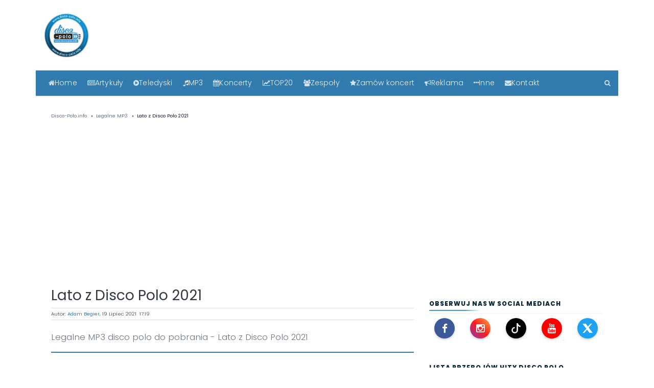

--- FILE ---
content_type: text/html; charset=UTF-8
request_url: https://disco-polo.info/legalne-mp3/lato-z-disco-polo-2021
body_size: 57139
content:


<!DOCTYPE html>
<html lang="pl">
<head>
  <base href="https://disco-polo.info/">
  <meta charset="utf-8">
  <meta http-equiv="X-UA-Compatible" content="IE=edge">
  <meta name="viewport" content="width=device-width, initial-scale=1">
<style>
/*!
 * Bootstrap v4.0.0 (https://getbootstrap.com)
 * Copyright 2011-2018 The Bootstrap Authors
 * Copyright 2011-2018 Twitter, Inc.
 * Licensed under MIT (https://github.com/twbs/bootstrap/blob/master/LICENSE)
 */
:root{--blue:#007bff;--indigo:#6610f2;--purple:#6f42c1;--pink:#e83e8c;--red:#dc3545;--orange:#fd7e14;--yellow:#ffc107;--green:#28a745;--teal:#20c997;--cyan:#17a2b8;--white:#fff;--gray:#6c757d;--gray-dark:#343a40;--primary:#007bff;--secondary:#6c757d;--success:#28a745;--info:#17a2b8;--warning:#ffc107;--danger:#dc3545;--light:#f8f9fa;--dark:#343a40;--breakpoint-xs:0;--breakpoint-sm:576px;--breakpoint-md:768px;--breakpoint-lg:992px;--breakpoint-xl:1200px;--font-family-sans-serif:-apple-system,BlinkMacSystemFont,"Segoe UI",Roboto,"Helvetica Neue",Arial,sans-serif,"Apple Color Emoji","Segoe UI Emoji","Segoe UI Symbol";--font-family-monospace:SFMono-Regular,Menlo,Monaco,Consolas,"Liberation Mono","Courier New",monospace}*,::after,::before{box-sizing:border-box}html{font-family:sans-serif;line-height:1.15;-webkit-text-size-adjust:100%;-ms-text-size-adjust:100%;-ms-overflow-style:scrollbar;-webkit-tap-highlight-color:transparent}@-ms-viewport{width:device-width}article,aside,dialog,figcaption,figure,footer,header,hgroup,main,nav,section{display:block}body{margin:0;font-family:-apple-system,BlinkMacSystemFont,"Segoe UI",Roboto,"Helvetica Neue",Arial,sans-serif,"Apple Color Emoji","Segoe UI Emoji","Segoe UI Symbol";font-size:1rem;font-weight:400;line-height:1.5;color:#212529;text-align:left;background-color:#fff}[tabindex="-1"]:focus{outline:0!important}hr{box-sizing:content-box;height:0;overflow:visible}h1,h2,h3,h4,h5,h6{margin-top:0;margin-bottom:.5rem}p{margin-top:0;margin-bottom:1rem}abbr[data-original-title],abbr[title]{text-decoration:underline;-webkit-text-decoration:underline dotted;text-decoration:underline dotted;cursor:help;border-bottom:0}address{margin-bottom:1rem;font-style:normal;line-height:inherit}dl,ol,ul{margin-top:0;margin-bottom:1rem}ol ol,ol ul,ul ol,ul ul{margin-bottom:0}dt{font-weight:700}dd{margin-bottom:.5rem;margin-left:0}blockquote{margin:0 0 1rem}dfn{font-style:italic}b,strong{font-weight:bolder}small{font-size:80%}sub,sup{position:relative;font-size:75%;line-height:0;vertical-align:baseline}sub{bottom:-.25em}sup{top:-.5em}a{color:#007bff;text-decoration:none;background-color:transparent;-webkit-text-decoration-skip:objects}a:hover{color:#0056b3;text-decoration:underline}a:not([href]):not([tabindex]){color:inherit;text-decoration:none}a:not([href]):not([tabindex]):focus,a:not([href]):not([tabindex]):hover{color:inherit;text-decoration:none}a:not([href]):not([tabindex]):focus{outline:0}code,kbd,pre,samp{font-family:monospace,monospace;font-size:1em}pre{margin-top:0;margin-bottom:1rem;overflow:auto;-ms-overflow-style:scrollbar}figure{margin:0 0 1rem}img{vertical-align:middle;border-style:none}svg:not(:root){overflow:hidden}table{border-collapse:collapse}caption{padding-top:.75rem;padding-bottom:.75rem;color:#6c757d;text-align:left;caption-side:bottom}th{text-align:inherit}label{display:inline-block;margin-bottom:.5rem}button{border-radius:0}button:focus{outline:1px dotted;outline:5px auto -webkit-focus-ring-color}button,input,optgroup,select,textarea{margin:0;font-family:inherit;font-size:inherit;line-height:inherit}button,input{overflow:visible}button,select{text-transform:none}[type=reset],[type=submit],button,html [type=button]{-webkit-appearance:button}[type=button]::-moz-focus-inner,[type=reset]::-moz-focus-inner,[type=submit]::-moz-focus-inner,button::-moz-focus-inner{padding:0;border-style:none}input[type=checkbox],input[type=radio]{box-sizing:border-box;padding:0}input[type=date],input[type=datetime-local],input[type=month],input[type=time]{-webkit-appearance:listbox}textarea{overflow:auto;resize:vertical}fieldset{min-width:0;padding:0;margin:0;border:0}legend{display:block;width:100%;max-width:100%;padding:0;margin-bottom:.5rem;font-size:1.5rem;line-height:inherit;color:inherit;white-space:normal}progress{vertical-align:baseline}[type=number]::-webkit-inner-spin-button,[type=number]::-webkit-outer-spin-button{height:auto}[type=search]{outline-offset:-2px;-webkit-appearance:none}[type=search]::-webkit-search-cancel-button,[type=search]::-webkit-search-decoration{-webkit-appearance:none}::-webkit-file-upload-button{font:inherit;-webkit-appearance:button}output{display:inline-block}summary{display:list-item;cursor:pointer}template{display:none}[hidden]{display:none!important}.h1,.h2,.h3,.h4,.h5,.h6,h1,h2,h3,h4,h5,h6{margin-bottom:.5rem;font-family:inherit;font-weight:500;line-height:1.2;color:inherit}.h1,h1{font-size:2.5rem}.h2,h2{font-size:2rem}.h3,h3{font-size:1.75rem}.h4,h4{font-size:1.5rem}.h5,h5{font-size:1.25rem}.h6,h6{font-size:1rem}.lead{font-size:1.25rem;font-weight:300}.display-1{font-size:6rem;font-weight:300;line-height:1.2}.display-2{font-size:5.5rem;font-weight:300;line-height:1.2}.display-3{font-size:4.5rem;font-weight:300;line-height:1.2}.display-4{font-size:3.5rem;font-weight:300;line-height:1.2}hr{margin-top:1rem;margin-bottom:1rem;border:0;border-top:1px solid rgba(0,0,0,.1)}.small,small{font-size:80%;font-weight:400}.mark,mark{padding:.2em;background-color:#fcf8e3}.list-unstyled{padding-left:0;list-style:none}.list-inline{padding-left:0;list-style:none}.list-inline-item{display:inline-block}.list-inline-item:not(:last-child){margin-right:.5rem}.initialism{font-size:90%;text-transform:uppercase}.blockquote{margin-bottom:1rem;font-size:1.25rem}.blockquote-footer{display:block;font-size:80%;color:#6c757d}.blockquote-footer::before{content:"\2014 \00A0"}.img-fluid{max-width:100%;height:auto}.img-thumbnail{padding:.25rem;background-color:#fff;border:1px solid #dee2e6;border-radius:.25rem;max-width:100%;height:auto}.figure{display:inline-block}.figure-img{margin-bottom:.5rem;line-height:1}.figure-caption{font-size:90%;color:#6c757d}code,kbd,pre,samp{font-family:SFMono-Regular,Menlo,Monaco,Consolas,"Liberation Mono","Courier New",monospace}code{font-size:87.5%;color:#e83e8c;word-break:break-word}a>code{color:inherit}kbd{padding:.2rem .4rem;font-size:87.5%;color:#fff;background-color:#212529;border-radius:.2rem}kbd kbd{padding:0;font-size:100%;font-weight:700}pre{display:block;font-size:87.5%;color:#212529}pre code{font-size:inherit;color:inherit;word-break:normal}.pre-scrollable{max-height:340px;overflow-y:scroll}.container{width:100%;padding-right:15px;padding-left:15px;margin-right:auto;margin-left:auto}@media (min-width:576px){.container{max-width:540px}}@media (min-width:768px){.container{max-width:720px}}@media (min-width:992px){.container{max-width:960px}}@media (min-width:1200px){.container{max-width:1140px}}.container-fluid{width:100%;padding-right:15px;padding-left:15px;margin-right:auto;margin-left:auto}.row{display:-webkit-box;display:-ms-flexbox;display:flex;-ms-flex-wrap:wrap;flex-wrap:wrap;margin-right:-15px;margin-left:-15px}.no-gutters{margin-right:0;margin-left:0}.no-gutters>.col,.no-gutters>[class*=col-]{padding-right:0;padding-left:0}.col,.col-1,.col-10,.col-11,.col-12,.col-2,.col-3,.col-4,.col-5,.col-6,.col-7,.col-8,.col-9,.col-auto,.col-lg,.col-lg-1,.col-lg-10,.col-lg-11,.col-lg-12,.col-lg-2,.col-lg-3,.col-lg-4,.col-lg-5,.col-lg-6,.col-lg-7,.col-lg-8,.col-lg-9,.col-lg-auto,.col-md,.col-md-1,.col-md-10,.col-md-11,.col-md-12,.col-md-2,.col-md-3,.col-md-4,.col-md-5,.col-md-6,.col-md-7,.col-md-8,.col-md-9,.col-md-auto,.col-sm,.col-sm-1,.col-sm-10,.col-sm-11,.col-sm-12,.col-sm-2,.col-sm-3,.col-sm-4,.col-sm-5,.col-sm-6,.col-sm-7,.col-sm-8,.col-sm-9,.col-sm-auto,.col-xl,.col-xl-1,.col-xl-10,.col-xl-11,.col-xl-12,.col-xl-2,.col-xl-3,.col-xl-4,.col-xl-5,.col-xl-6,.col-xl-7,.col-xl-8,.col-xl-9,.col-xl-auto{position:relative;width:100%;min-height:1px;padding-right:15px;padding-left:15px}.col{-ms-flex-preferred-size:0;flex-basis:0;-webkit-box-flex:1;-ms-flex-positive:1;flex-grow:1;max-width:100%}.col-auto{-webkit-box-flex:0;-ms-flex:0 0 auto;flex:0 0 auto;width:auto;max-width:none}.col-1{-webkit-box-flex:0;-ms-flex:0 0 8.333333%;flex:0 0 8.333333%;max-width:8.333333%}.col-2{-webkit-box-flex:0;-ms-flex:0 0 16.666667%;flex:0 0 16.666667%;max-width:16.666667%}.col-3{-webkit-box-flex:0;-ms-flex:0 0 25%;flex:0 0 25%;max-width:25%}.col-4{-webkit-box-flex:0;-ms-flex:0 0 33.333333%;flex:0 0 33.333333%;max-width:33.333333%}.col-5{-webkit-box-flex:0;-ms-flex:0 0 41.666667%;flex:0 0 41.666667%;max-width:41.666667%}.col-6{-webkit-box-flex:0;-ms-flex:0 0 50%;flex:0 0 50%;max-width:50%}.col-7{-webkit-box-flex:0;-ms-flex:0 0 58.333333%;flex:0 0 58.333333%;max-width:58.333333%}.col-8{-webkit-box-flex:0;-ms-flex:0 0 66.666667%;flex:0 0 66.666667%;max-width:66.666667%}.col-9{-webkit-box-flex:0;-ms-flex:0 0 75%;flex:0 0 75%;max-width:75%}.col-10{-webkit-box-flex:0;-ms-flex:0 0 83.333333%;flex:0 0 83.333333%;max-width:83.333333%}.col-11{-webkit-box-flex:0;-ms-flex:0 0 91.666667%;flex:0 0 91.666667%;max-width:91.666667%}.col-12{-webkit-box-flex:0;-ms-flex:0 0 100%;flex:0 0 100%;max-width:100%}.order-first{-webkit-box-ordinal-group:0;-ms-flex-order:-1;order:-1}.order-last{-webkit-box-ordinal-group:14;-ms-flex-order:13;order:13}.order-0{-webkit-box-ordinal-group:1;-ms-flex-order:0;order:0}.order-1{-webkit-box-ordinal-group:2;-ms-flex-order:1;order:1}.order-2{-webkit-box-ordinal-group:3;-ms-flex-order:2;order:2}.order-3{-webkit-box-ordinal-group:4;-ms-flex-order:3;order:3}.order-4{-webkit-box-ordinal-group:5;-ms-flex-order:4;order:4}.order-5{-webkit-box-ordinal-group:6;-ms-flex-order:5;order:5}.order-6{-webkit-box-ordinal-group:7;-ms-flex-order:6;order:6}.order-7{-webkit-box-ordinal-group:8;-ms-flex-order:7;order:7}.order-8{-webkit-box-ordinal-group:9;-ms-flex-order:8;order:8}.order-9{-webkit-box-ordinal-group:10;-ms-flex-order:9;order:9}.order-10{-webkit-box-ordinal-group:11;-ms-flex-order:10;order:10}.order-11{-webkit-box-ordinal-group:12;-ms-flex-order:11;order:11}.order-12{-webkit-box-ordinal-group:13;-ms-flex-order:12;order:12}.offset-1{margin-left:8.333333%}.offset-2{margin-left:16.666667%}.offset-3{margin-left:25%}.offset-4{margin-left:33.333333%}.offset-5{margin-left:41.666667%}.offset-6{margin-left:50%}.offset-7{margin-left:58.333333%}.offset-8{margin-left:66.666667%}.offset-9{margin-left:75%}.offset-10{margin-left:83.333333%}.offset-11{margin-left:91.666667%}@media (min-width:576px){.col-sm{-ms-flex-preferred-size:0;flex-basis:0;-webkit-box-flex:1;-ms-flex-positive:1;flex-grow:1;max-width:100%}.col-sm-auto{-webkit-box-flex:0;-ms-flex:0 0 auto;flex:0 0 auto;width:auto;max-width:none}.col-sm-1{-webkit-box-flex:0;-ms-flex:0 0 8.333333%;flex:0 0 8.333333%;max-width:8.333333%}.col-sm-2{-webkit-box-flex:0;-ms-flex:0 0 16.666667%;flex:0 0 16.666667%;max-width:16.666667%}.col-sm-3{-webkit-box-flex:0;-ms-flex:0 0 25%;flex:0 0 25%;max-width:25%}.col-sm-4{-webkit-box-flex:0;-ms-flex:0 0 33.333333%;flex:0 0 33.333333%;max-width:33.333333%}.col-sm-5{-webkit-box-flex:0;-ms-flex:0 0 41.666667%;flex:0 0 41.666667%;max-width:41.666667%}.col-sm-6{-webkit-box-flex:0;-ms-flex:0 0 50%;flex:0 0 50%;max-width:50%}.col-sm-7{-webkit-box-flex:0;-ms-flex:0 0 58.333333%;flex:0 0 58.333333%;max-width:58.333333%}.col-sm-8{-webkit-box-flex:0;-ms-flex:0 0 66.666667%;flex:0 0 66.666667%;max-width:66.666667%}.col-sm-9{-webkit-box-flex:0;-ms-flex:0 0 75%;flex:0 0 75%;max-width:75%}.col-sm-10{-webkit-box-flex:0;-ms-flex:0 0 83.333333%;flex:0 0 83.333333%;max-width:83.333333%}.col-sm-11{-webkit-box-flex:0;-ms-flex:0 0 91.666667%;flex:0 0 91.666667%;max-width:91.666667%}.col-sm-12{-webkit-box-flex:0;-ms-flex:0 0 100%;flex:0 0 100%;max-width:100%}.order-sm-first{-webkit-box-ordinal-group:0;-ms-flex-order:-1;order:-1}.order-sm-last{-webkit-box-ordinal-group:14;-ms-flex-order:13;order:13}.order-sm-0{-webkit-box-ordinal-group:1;-ms-flex-order:0;order:0}.order-sm-1{-webkit-box-ordinal-group:2;-ms-flex-order:1;order:1}.order-sm-2{-webkit-box-ordinal-group:3;-ms-flex-order:2;order:2}.order-sm-3{-webkit-box-ordinal-group:4;-ms-flex-order:3;order:3}.order-sm-4{-webkit-box-ordinal-group:5;-ms-flex-order:4;order:4}.order-sm-5{-webkit-box-ordinal-group:6;-ms-flex-order:5;order:5}.order-sm-6{-webkit-box-ordinal-group:7;-ms-flex-order:6;order:6}.order-sm-7{-webkit-box-ordinal-group:8;-ms-flex-order:7;order:7}.order-sm-8{-webkit-box-ordinal-group:9;-ms-flex-order:8;order:8}.order-sm-9{-webkit-box-ordinal-group:10;-ms-flex-order:9;order:9}.order-sm-10{-webkit-box-ordinal-group:11;-ms-flex-order:10;order:10}.order-sm-11{-webkit-box-ordinal-group:12;-ms-flex-order:11;order:11}.order-sm-12{-webkit-box-ordinal-group:13;-ms-flex-order:12;order:12}.offset-sm-0{margin-left:0}.offset-sm-1{margin-left:8.333333%}.offset-sm-2{margin-left:16.666667%}.offset-sm-3{margin-left:25%}.offset-sm-4{margin-left:33.333333%}.offset-sm-5{margin-left:41.666667%}.offset-sm-6{margin-left:50%}.offset-sm-7{margin-left:58.333333%}.offset-sm-8{margin-left:66.666667%}.offset-sm-9{margin-left:75%}.offset-sm-10{margin-left:83.333333%}.offset-sm-11{margin-left:91.666667%}}@media (min-width:768px){.col-md{-ms-flex-preferred-size:0;flex-basis:0;-webkit-box-flex:1;-ms-flex-positive:1;flex-grow:1;max-width:100%}.col-md-auto{-webkit-box-flex:0;-ms-flex:0 0 auto;flex:0 0 auto;width:auto;max-width:none}.col-md-1{-webkit-box-flex:0;-ms-flex:0 0 8.333333%;flex:0 0 8.333333%;max-width:8.333333%}.col-md-2{-webkit-box-flex:0;-ms-flex:0 0 16.666667%;flex:0 0 16.666667%;max-width:16.666667%}.col-md-3{-webkit-box-flex:0;-ms-flex:0 0 25%;flex:0 0 25%;max-width:25%}.col-md-4{-webkit-box-flex:0;-ms-flex:0 0 33.333333%;flex:0 0 33.333333%;max-width:33.333333%}.col-md-5{-webkit-box-flex:0;-ms-flex:0 0 41.666667%;flex:0 0 41.666667%;max-width:41.666667%}.col-md-6{-webkit-box-flex:0;-ms-flex:0 0 50%;flex:0 0 50%;max-width:50%}.col-md-7{-webkit-box-flex:0;-ms-flex:0 0 58.333333%;flex:0 0 58.333333%;max-width:58.333333%}.col-md-8{-webkit-box-flex:0;-ms-flex:0 0 66.666667%;flex:0 0 66.666667%;max-width:66.666667%}.col-md-9{-webkit-box-flex:0;-ms-flex:0 0 75%;flex:0 0 75%;max-width:75%}.col-md-10{-webkit-box-flex:0;-ms-flex:0 0 83.333333%;flex:0 0 83.333333%;max-width:83.333333%}.col-md-11{-webkit-box-flex:0;-ms-flex:0 0 91.666667%;flex:0 0 91.666667%;max-width:91.666667%}.col-md-12{-webkit-box-flex:0;-ms-flex:0 0 100%;flex:0 0 100%;max-width:100%}.order-md-first{-webkit-box-ordinal-group:0;-ms-flex-order:-1;order:-1}.order-md-last{-webkit-box-ordinal-group:14;-ms-flex-order:13;order:13}.order-md-0{-webkit-box-ordinal-group:1;-ms-flex-order:0;order:0}.order-md-1{-webkit-box-ordinal-group:2;-ms-flex-order:1;order:1}.order-md-2{-webkit-box-ordinal-group:3;-ms-flex-order:2;order:2}.order-md-3{-webkit-box-ordinal-group:4;-ms-flex-order:3;order:3}.order-md-4{-webkit-box-ordinal-group:5;-ms-flex-order:4;order:4}.order-md-5{-webkit-box-ordinal-group:6;-ms-flex-order:5;order:5}.order-md-6{-webkit-box-ordinal-group:7;-ms-flex-order:6;order:6}.order-md-7{-webkit-box-ordinal-group:8;-ms-flex-order:7;order:7}.order-md-8{-webkit-box-ordinal-group:9;-ms-flex-order:8;order:8}.order-md-9{-webkit-box-ordinal-group:10;-ms-flex-order:9;order:9}.order-md-10{-webkit-box-ordinal-group:11;-ms-flex-order:10;order:10}.order-md-11{-webkit-box-ordinal-group:12;-ms-flex-order:11;order:11}.order-md-12{-webkit-box-ordinal-group:13;-ms-flex-order:12;order:12}.offset-md-0{margin-left:0}.offset-md-1{margin-left:8.333333%}.offset-md-2{margin-left:16.666667%}.offset-md-3{margin-left:25%}.offset-md-4{margin-left:33.333333%}.offset-md-5{margin-left:41.666667%}.offset-md-6{margin-left:50%}.offset-md-7{margin-left:58.333333%}.offset-md-8{margin-left:66.666667%}.offset-md-9{margin-left:75%}.offset-md-10{margin-left:83.333333%}.offset-md-11{margin-left:91.666667%}}@media (min-width:992px){.col-lg{-ms-flex-preferred-size:0;flex-basis:0;-webkit-box-flex:1;-ms-flex-positive:1;flex-grow:1;max-width:100%}.col-lg-auto{-webkit-box-flex:0;-ms-flex:0 0 auto;flex:0 0 auto;width:auto;max-width:none}.col-lg-1{-webkit-box-flex:0;-ms-flex:0 0 8.333333%;flex:0 0 8.333333%;max-width:8.333333%}.col-lg-2{-webkit-box-flex:0;-ms-flex:0 0 16.666667%;flex:0 0 16.666667%;max-width:16.666667%}.col-lg-3{-webkit-box-flex:0;-ms-flex:0 0 25%;flex:0 0 25%;max-width:25%}.col-lg-4{-webkit-box-flex:0;-ms-flex:0 0 33.333333%;flex:0 0 33.333333%;max-width:33.333333%}.col-lg-5{-webkit-box-flex:0;-ms-flex:0 0 41.666667%;flex:0 0 41.666667%;max-width:41.666667%}.col-lg-6{-webkit-box-flex:0;-ms-flex:0 0 50%;flex:0 0 50%;max-width:50%}.col-lg-7{-webkit-box-flex:0;-ms-flex:0 0 58.333333%;flex:0 0 58.333333%;max-width:58.333333%}.col-lg-8{-webkit-box-flex:0;-ms-flex:0 0 66.666667%;flex:0 0 66.666667%;max-width:66.666667%}.col-lg-9{-webkit-box-flex:0;-ms-flex:0 0 75%;flex:0 0 75%;max-width:75%}.col-lg-10{-webkit-box-flex:0;-ms-flex:0 0 83.333333%;flex:0 0 83.333333%;max-width:83.333333%}.col-lg-11{-webkit-box-flex:0;-ms-flex:0 0 91.666667%;flex:0 0 91.666667%;max-width:91.666667%}.col-lg-12{-webkit-box-flex:0;-ms-flex:0 0 100%;flex:0 0 100%;max-width:100%}.order-lg-first{-webkit-box-ordinal-group:0;-ms-flex-order:-1;order:-1}.order-lg-last{-webkit-box-ordinal-group:14;-ms-flex-order:13;order:13}.order-lg-0{-webkit-box-ordinal-group:1;-ms-flex-order:0;order:0}.order-lg-1{-webkit-box-ordinal-group:2;-ms-flex-order:1;order:1}.order-lg-2{-webkit-box-ordinal-group:3;-ms-flex-order:2;order:2}.order-lg-3{-webkit-box-ordinal-group:4;-ms-flex-order:3;order:3}.order-lg-4{-webkit-box-ordinal-group:5;-ms-flex-order:4;order:4}.order-lg-5{-webkit-box-ordinal-group:6;-ms-flex-order:5;order:5}.order-lg-6{-webkit-box-ordinal-group:7;-ms-flex-order:6;order:6}.order-lg-7{-webkit-box-ordinal-group:8;-ms-flex-order:7;order:7}.order-lg-8{-webkit-box-ordinal-group:9;-ms-flex-order:8;order:8}.order-lg-9{-webkit-box-ordinal-group:10;-ms-flex-order:9;order:9}.order-lg-10{-webkit-box-ordinal-group:11;-ms-flex-order:10;order:10}.order-lg-11{-webkit-box-ordinal-group:12;-ms-flex-order:11;order:11}.order-lg-12{-webkit-box-ordinal-group:13;-ms-flex-order:12;order:12}.offset-lg-0{margin-left:0}.offset-lg-1{margin-left:8.333333%}.offset-lg-2{margin-left:16.666667%}.offset-lg-3{margin-left:25%}.offset-lg-4{margin-left:33.333333%}.offset-lg-5{margin-left:41.666667%}.offset-lg-6{margin-left:50%}.offset-lg-7{margin-left:58.333333%}.offset-lg-8{margin-left:66.666667%}.offset-lg-9{margin-left:75%}.offset-lg-10{margin-left:83.333333%}.offset-lg-11{margin-left:91.666667%}}@media (min-width:1200px){.col-xl{-ms-flex-preferred-size:0;flex-basis:0;-webkit-box-flex:1;-ms-flex-positive:1;flex-grow:1;max-width:100%}.col-xl-auto{-webkit-box-flex:0;-ms-flex:0 0 auto;flex:0 0 auto;width:auto;max-width:none}.col-xl-1{-webkit-box-flex:0;-ms-flex:0 0 8.333333%;flex:0 0 8.333333%;max-width:8.333333%}.col-xl-2{-webkit-box-flex:0;-ms-flex:0 0 16.666667%;flex:0 0 16.666667%;max-width:16.666667%}.col-xl-3{-webkit-box-flex:0;-ms-flex:0 0 25%;flex:0 0 25%;max-width:25%}.col-xl-4{-webkit-box-flex:0;-ms-flex:0 0 33.333333%;flex:0 0 33.333333%;max-width:33.333333%}.col-xl-5{-webkit-box-flex:0;-ms-flex:0 0 41.666667%;flex:0 0 41.666667%;max-width:41.666667%}.col-xl-6{-webkit-box-flex:0;-ms-flex:0 0 50%;flex:0 0 50%;max-width:50%}.col-xl-7{-webkit-box-flex:0;-ms-flex:0 0 58.333333%;flex:0 0 58.333333%;max-width:58.333333%}.col-xl-8{-webkit-box-flex:0;-ms-flex:0 0 66.666667%;flex:0 0 66.666667%;max-width:66.666667%}.col-xl-9{-webkit-box-flex:0;-ms-flex:0 0 75%;flex:0 0 75%;max-width:75%}.col-xl-10{-webkit-box-flex:0;-ms-flex:0 0 83.333333%;flex:0 0 83.333333%;max-width:83.333333%}.col-xl-11{-webkit-box-flex:0;-ms-flex:0 0 91.666667%;flex:0 0 91.666667%;max-width:91.666667%}.col-xl-12{-webkit-box-flex:0;-ms-flex:0 0 100%;flex:0 0 100%;max-width:100%}.order-xl-first{-webkit-box-ordinal-group:0;-ms-flex-order:-1;order:-1}.order-xl-last{-webkit-box-ordinal-group:14;-ms-flex-order:13;order:13}.order-xl-0{-webkit-box-ordinal-group:1;-ms-flex-order:0;order:0}.order-xl-1{-webkit-box-ordinal-group:2;-ms-flex-order:1;order:1}.order-xl-2{-webkit-box-ordinal-group:3;-ms-flex-order:2;order:2}.order-xl-3{-webkit-box-ordinal-group:4;-ms-flex-order:3;order:3}.order-xl-4{-webkit-box-ordinal-group:5;-ms-flex-order:4;order:4}.order-xl-5{-webkit-box-ordinal-group:6;-ms-flex-order:5;order:5}.order-xl-6{-webkit-box-ordinal-group:7;-ms-flex-order:6;order:6}.order-xl-7{-webkit-box-ordinal-group:8;-ms-flex-order:7;order:7}.order-xl-8{-webkit-box-ordinal-group:9;-ms-flex-order:8;order:8}.order-xl-9{-webkit-box-ordinal-group:10;-ms-flex-order:9;order:9}.order-xl-10{-webkit-box-ordinal-group:11;-ms-flex-order:10;order:10}.order-xl-11{-webkit-box-ordinal-group:12;-ms-flex-order:11;order:11}.order-xl-12{-webkit-box-ordinal-group:13;-ms-flex-order:12;order:12}.offset-xl-0{margin-left:0}.offset-xl-1{margin-left:8.333333%}.offset-xl-2{margin-left:16.666667%}.offset-xl-3{margin-left:25%}.offset-xl-4{margin-left:33.333333%}.offset-xl-5{margin-left:41.666667%}.offset-xl-6{margin-left:50%}.offset-xl-7{margin-left:58.333333%}.offset-xl-8{margin-left:66.666667%}.offset-xl-9{margin-left:75%}.offset-xl-10{margin-left:83.333333%}.offset-xl-11{margin-left:91.666667%}}.table{width:100%;max-width:100%;margin-bottom:1rem;background-color:transparent}.table td,.table th{padding:.75rem;vertical-align:top;border-top:1px solid #dee2e6}.table thead th{vertical-align:bottom;border-bottom:2px solid #dee2e6}.table tbody+tbody{border-top:2px solid #dee2e6}.table .table{background-color:#fff}.table-sm td,.table-sm th{padding:.3rem}.table-bordered{border:1px solid #dee2e6}.table-bordered td,.table-bordered th{border:1px solid #dee2e6}.table-bordered thead td,.table-bordered thead th{border-bottom-width:2px}.table-striped tbody tr:nth-of-type(odd){background-color:rgba(0,0,0,.05)}.table-hover tbody tr:hover{background-color:rgba(0,0,0,.075)}.table-primary,.table-primary>td,.table-primary>th{background-color:#b8daff}.table-hover .table-primary:hover{background-color:#9fcdff}.table-hover .table-primary:hover>td,.table-hover .table-primary:hover>th{background-color:#9fcdff}.table-secondary,.table-secondary>td,.table-secondary>th{background-color:#d6d8db}.table-hover .table-secondary:hover{background-color:#c8cbcf}.table-hover .table-secondary:hover>td,.table-hover .table-secondary:hover>th{background-color:#c8cbcf}.table-success,.table-success>td,.table-success>th{background-color:#c3e6cb}.table-hover .table-success:hover{background-color:#b1dfbb}.table-hover .table-success:hover>td,.table-hover .table-success:hover>th{background-color:#b1dfbb}.table-info,.table-info>td,.table-info>th{background-color:#bee5eb}.table-hover .table-info:hover{background-color:#abdde5}.table-hover .table-info:hover>td,.table-hover .table-info:hover>th{background-color:#abdde5}.table-warning,.table-warning>td,.table-warning>th{background-color:#ffeeba}.table-hover .table-warning:hover{background-color:#ffe8a1}.table-hover .table-warning:hover>td,.table-hover .table-warning:hover>th{background-color:#ffe8a1}.table-danger,.table-danger>td,.table-danger>th{background-color:#f5c6cb}.table-hover .table-danger:hover{background-color:#f1b0b7}.table-hover .table-danger:hover>td,.table-hover .table-danger:hover>th{background-color:#f1b0b7}.table-light,.table-light>td,.table-light>th{background-color:#fdfdfe}.table-hover .table-light:hover{background-color:#ececf6}.table-hover .table-light:hover>td,.table-hover .table-light:hover>th{background-color:#ececf6}.table-dark,.table-dark>td,.table-dark>th{background-color:#c6c8ca}.table-hover .table-dark:hover{background-color:#b9bbbe}.table-hover .table-dark:hover>td,.table-hover .table-dark:hover>th{background-color:#b9bbbe}.table-active,.table-active>td,.table-active>th{background-color:rgba(0,0,0,.075)}.table-hover .table-active:hover{background-color:rgba(0,0,0,.075)}.table-hover .table-active:hover>td,.table-hover .table-active:hover>th{background-color:rgba(0,0,0,.075)}.table .thead-dark th{color:#fff;background-color:#212529;border-color:#32383e}.table .thead-light th{color:#495057;background-color:#e9ecef;border-color:#dee2e6}.table-dark{color:#fff;background-color:#212529}.table-dark td,.table-dark th,.table-dark thead th{border-color:#32383e}.table-dark.table-bordered{border:0}.table-dark.table-striped tbody tr:nth-of-type(odd){background-color:rgba(255,255,255,.05)}.table-dark.table-hover tbody tr:hover{background-color:rgba(255,255,255,.075)}@media (max-width:575.98px){.table-responsive-sm{display:block;width:100%;overflow-x:auto;-webkit-overflow-scrolling:touch;-ms-overflow-style:-ms-autohiding-scrollbar}.table-responsive-sm>.table-bordered{border:0}}@media (max-width:767.98px){.table-responsive-md{display:block;width:100%;overflow-x:auto;-webkit-overflow-scrolling:touch;-ms-overflow-style:-ms-autohiding-scrollbar}.table-responsive-md>.table-bordered{border:0}}@media (max-width:991.98px){.table-responsive-lg{display:block;width:100%;overflow-x:auto;-webkit-overflow-scrolling:touch;-ms-overflow-style:-ms-autohiding-scrollbar}.table-responsive-lg>.table-bordered{border:0}}@media (max-width:1199.98px){.table-responsive-xl{display:block;width:100%;overflow-x:auto;-webkit-overflow-scrolling:touch;-ms-overflow-style:-ms-autohiding-scrollbar}.table-responsive-xl>.table-bordered{border:0}}.table-responsive{display:block;width:100%;overflow-x:auto;-webkit-overflow-scrolling:touch;-ms-overflow-style:-ms-autohiding-scrollbar}.table-responsive>.table-bordered{border:0}.form-control{display:block;width:100%;padding:.375rem .75rem;font-size:1rem;line-height:1.5;color:#495057;background-color:#fff;background-clip:padding-box;border:1px solid #ced4da;border-radius:.25rem;transition:border-color .15s ease-in-out,box-shadow .15s ease-in-out}.form-control::-ms-expand{background-color:transparent;border:0}.form-control:focus{color:#495057;background-color:#fff;border-color:#80bdff;outline:0;box-shadow:0 0 0 .2rem rgba(0,123,255,.25)}.form-control::-webkit-input-placeholder{color:#6c757d;opacity:1}.form-control::-moz-placeholder{color:#6c757d;opacity:1}.form-control:-ms-input-placeholder{color:#6c757d;opacity:1}.form-control::-ms-input-placeholder{color:#6c757d;opacity:1}.form-control::placeholder{color:#6c757d;opacity:1}.form-control:disabled,.form-control[readonly]{background-color:#e9ecef;opacity:1}select.form-control:not([size]):not([multiple]){height:calc(2.25rem + 2px)}select.form-control:focus::-ms-value{color:#495057;background-color:#fff}.form-control-file,.form-control-range{display:block;width:100%}.col-form-label{padding-top:calc(.375rem + 1px);padding-bottom:calc(.375rem + 1px);margin-bottom:0;font-size:inherit;line-height:1.5}.col-form-label-lg{padding-top:calc(.5rem + 1px);padding-bottom:calc(.5rem + 1px);font-size:1.25rem;line-height:1.5}.col-form-label-sm{padding-top:calc(.25rem + 1px);padding-bottom:calc(.25rem + 1px);font-size:.875rem;line-height:1.5}.form-control-plaintext{display:block;width:100%;padding-top:.375rem;padding-bottom:.375rem;margin-bottom:0;line-height:1.5;background-color:transparent;border:solid transparent;border-width:1px 0}.form-control-plaintext.form-control-lg,.form-control-plaintext.form-control-sm,.input-group-lg>.form-control-plaintext.form-control,.input-group-lg>.input-group-append>.form-control-plaintext.btn,.input-group-lg>.input-group-append>.form-control-plaintext.input-group-text,.input-group-lg>.input-group-prepend>.form-control-plaintext.btn,.input-group-lg>.input-group-prepend>.form-control-plaintext.input-group-text,.input-group-sm>.form-control-plaintext.form-control,.input-group-sm>.input-group-append>.form-control-plaintext.btn,.input-group-sm>.input-group-append>.form-control-plaintext.input-group-text,.input-group-sm>.input-group-prepend>.form-control-plaintext.btn,.input-group-sm>.input-group-prepend>.form-control-plaintext.input-group-text{padding-right:0;padding-left:0}.form-control-sm,.input-group-sm>.form-control,.input-group-sm>.input-group-append>.btn,.input-group-sm>.input-group-append>.input-group-text,.input-group-sm>.input-group-prepend>.btn,.input-group-sm>.input-group-prepend>.input-group-text{padding:.25rem .5rem;font-size:.875rem;line-height:1.5;border-radius:.2rem}.input-group-sm>.input-group-append>select.btn:not([size]):not([multiple]),.input-group-sm>.input-group-append>select.input-group-text:not([size]):not([multiple]),.input-group-sm>.input-group-prepend>select.btn:not([size]):not([multiple]),.input-group-sm>.input-group-prepend>select.input-group-text:not([size]):not([multiple]),.input-group-sm>select.form-control:not([size]):not([multiple]),select.form-control-sm:not([size]):not([multiple]){height:calc(1.8125rem + 2px)}.form-control-lg,.input-group-lg>.form-control,.input-group-lg>.input-group-append>.btn,.input-group-lg>.input-group-append>.input-group-text,.input-group-lg>.input-group-prepend>.btn,.input-group-lg>.input-group-prepend>.input-group-text{padding:.5rem 1rem;font-size:1.25rem;line-height:1.5;border-radius:.3rem}.input-group-lg>.input-group-append>select.btn:not([size]):not([multiple]),.input-group-lg>.input-group-append>select.input-group-text:not([size]):not([multiple]),.input-group-lg>.input-group-prepend>select.btn:not([size]):not([multiple]),.input-group-lg>.input-group-prepend>select.input-group-text:not([size]):not([multiple]),.input-group-lg>select.form-control:not([size]):not([multiple]),select.form-control-lg:not([size]):not([multiple]){height:calc(2.875rem + 2px)}.form-group{margin-bottom:1rem}.form-text{display:block;margin-top:.25rem}.form-row{display:-webkit-box;display:-ms-flexbox;display:flex;-ms-flex-wrap:wrap;flex-wrap:wrap;margin-right:-5px;margin-left:-5px}.form-row>.col,.form-row>[class*=col-]{padding-right:5px;padding-left:5px}.form-check{position:relative;display:block;padding-left:1.25rem}.form-check-input{position:absolute;margin-top:.3rem;margin-left:-1.25rem}.form-check-input:disabled~.form-check-label{color:#6c757d}.form-check-label{margin-bottom:0}.form-check-inline{display:-webkit-inline-box;display:-ms-inline-flexbox;display:inline-flex;-webkit-box-align:center;-ms-flex-align:center;align-items:center;padding-left:0;margin-right:.75rem}.form-check-inline .form-check-input{position:static;margin-top:0;margin-right:.3125rem;margin-left:0}.valid-feedback{display:none;width:100%;margin-top:.25rem;font-size:80%;color:#28a745}.valid-tooltip{position:absolute;top:100%;z-index:5;display:none;max-width:100%;padding:.5rem;margin-top:.1rem;font-size:.875rem;line-height:1;color:#fff;background-color:rgba(40,167,69,.8);border-radius:.2rem}.custom-select.is-valid,.form-control.is-valid,.was-validated .custom-select:valid,.was-validated .form-control:valid{border-color:#28a745}.custom-select.is-valid:focus,.form-control.is-valid:focus,.was-validated .custom-select:valid:focus,.was-validated .form-control:valid:focus{border-color:#28a745;box-shadow:0 0 0 .2rem rgba(40,167,69,.25)}.custom-select.is-valid~.valid-feedback,.custom-select.is-valid~.valid-tooltip,.form-control.is-valid~.valid-feedback,.form-control.is-valid~.valid-tooltip,.was-validated .custom-select:valid~.valid-feedback,.was-validated .custom-select:valid~.valid-tooltip,.was-validated .form-control:valid~.valid-feedback,.was-validated .form-control:valid~.valid-tooltip{display:block}.form-check-input.is-valid~.form-check-label,.was-validated .form-check-input:valid~.form-check-label{color:#28a745}.form-check-input.is-valid~.valid-feedback,.form-check-input.is-valid~.valid-tooltip,.was-validated .form-check-input:valid~.valid-feedback,.was-validated .form-check-input:valid~.valid-tooltip{display:block}.custom-control-input.is-valid~.custom-control-label,.was-validated .custom-control-input:valid~.custom-control-label{color:#28a745}.custom-control-input.is-valid~.custom-control-label::before,.was-validated .custom-control-input:valid~.custom-control-label::before{background-color:#71dd8a}.custom-control-input.is-valid~.valid-feedback,.custom-control-input.is-valid~.valid-tooltip,.was-validated .custom-control-input:valid~.valid-feedback,.was-validated .custom-control-input:valid~.valid-tooltip{display:block}.custom-control-input.is-valid:checked~.custom-control-label::before,.was-validated .custom-control-input:valid:checked~.custom-control-label::before{background-color:#34ce57}.custom-control-input.is-valid:focus~.custom-control-label::before,.was-validated .custom-control-input:valid:focus~.custom-control-label::before{box-shadow:0 0 0 1px #fff,0 0 0 .2rem rgba(40,167,69,.25)}.custom-file-input.is-valid~.custom-file-label,.was-validated .custom-file-input:valid~.custom-file-label{border-color:#28a745}.custom-file-input.is-valid~.custom-file-label::before,.was-validated .custom-file-input:valid~.custom-file-label::before{border-color:inherit}.custom-file-input.is-valid~.valid-feedback,.custom-file-input.is-valid~.valid-tooltip,.was-validated .custom-file-input:valid~.valid-feedback,.was-validated .custom-file-input:valid~.valid-tooltip{display:block}.custom-file-input.is-valid:focus~.custom-file-label,.was-validated .custom-file-input:valid:focus~.custom-file-label{box-shadow:0 0 0 .2rem rgba(40,167,69,.25)}.invalid-feedback{display:none;width:100%;margin-top:.25rem;font-size:80%;color:#dc3545}.invalid-tooltip{position:absolute;top:100%;z-index:5;display:none;max-width:100%;padding:.5rem;margin-top:.1rem;font-size:.875rem;line-height:1;color:#fff;background-color:rgba(220,53,69,.8);border-radius:.2rem}.custom-select.is-invalid,.form-control.is-invalid,.was-validated .custom-select:invalid,.was-validated .form-control:invalid{border-color:#dc3545}.custom-select.is-invalid:focus,.form-control.is-invalid:focus,.was-validated .custom-select:invalid:focus,.was-validated .form-control:invalid:focus{border-color:#dc3545;box-shadow:0 0 0 .2rem rgba(220,53,69,.25)}.custom-select.is-invalid~.invalid-feedback,.custom-select.is-invalid~.invalid-tooltip,.form-control.is-invalid~.invalid-feedback,.form-control.is-invalid~.invalid-tooltip,.was-validated .custom-select:invalid~.invalid-feedback,.was-validated .custom-select:invalid~.invalid-tooltip,.was-validated .form-control:invalid~.invalid-feedback,.was-validated .form-control:invalid~.invalid-tooltip{display:block}.form-check-input.is-invalid~.form-check-label,.was-validated .form-check-input:invalid~.form-check-label{color:#dc3545}.form-check-input.is-invalid~.invalid-feedback,.form-check-input.is-invalid~.invalid-tooltip,.was-validated .form-check-input:invalid~.invalid-feedback,.was-validated .form-check-input:invalid~.invalid-tooltip{display:block}.custom-control-input.is-invalid~.custom-control-label,.was-validated .custom-control-input:invalid~.custom-control-label{color:#dc3545}.custom-control-input.is-invalid~.custom-control-label::before,.was-validated .custom-control-input:invalid~.custom-control-label::before{background-color:#efa2a9}.custom-control-input.is-invalid~.invalid-feedback,.custom-control-input.is-invalid~.invalid-tooltip,.was-validated .custom-control-input:invalid~.invalid-feedback,.was-validated .custom-control-input:invalid~.invalid-tooltip{display:block}.custom-control-input.is-invalid:checked~.custom-control-label::before,.was-validated .custom-control-input:invalid:checked~.custom-control-label::before{background-color:#e4606d}.custom-control-input.is-invalid:focus~.custom-control-label::before,.was-validated .custom-control-input:invalid:focus~.custom-control-label::before{box-shadow:0 0 0 1px #fff,0 0 0 .2rem rgba(220,53,69,.25)}.custom-file-input.is-invalid~.custom-file-label,.was-validated .custom-file-input:invalid~.custom-file-label{border-color:#dc3545}.custom-file-input.is-invalid~.custom-file-label::before,.was-validated .custom-file-input:invalid~.custom-file-label::before{border-color:inherit}.custom-file-input.is-invalid~.invalid-feedback,.custom-file-input.is-invalid~.invalid-tooltip,.was-validated .custom-file-input:invalid~.invalid-feedback,.was-validated .custom-file-input:invalid~.invalid-tooltip{display:block}.custom-file-input.is-invalid:focus~.custom-file-label,.was-validated .custom-file-input:invalid:focus~.custom-file-label{box-shadow:0 0 0 .2rem rgba(220,53,69,.25)}.form-inline{display:-webkit-box;display:-ms-flexbox;display:flex;-webkit-box-orient:horizontal;-webkit-box-direction:normal;-ms-flex-flow:row wrap;flex-flow:row wrap;-webkit-box-align:center;-ms-flex-align:center;align-items:center}.form-inline .form-check{width:100%}@media (min-width:576px){.form-inline label{display:-webkit-box;display:-ms-flexbox;display:flex;-webkit-box-align:center;-ms-flex-align:center;align-items:center;-webkit-box-pack:center;-ms-flex-pack:center;justify-content:center;margin-bottom:0}.form-inline .form-group{display:-webkit-box;display:-ms-flexbox;display:flex;-webkit-box-flex:0;-ms-flex:0 0 auto;flex:0 0 auto;-webkit-box-orient:horizontal;-webkit-box-direction:normal;-ms-flex-flow:row wrap;flex-flow:row wrap;-webkit-box-align:center;-ms-flex-align:center;align-items:center;margin-bottom:0}.form-inline .form-control{display:inline-block;width:auto;vertical-align:middle}.form-inline .form-control-plaintext{display:inline-block}.form-inline .input-group{width:auto}.form-inline .form-check{display:-webkit-box;display:-ms-flexbox;display:flex;-webkit-box-align:center;-ms-flex-align:center;align-items:center;-webkit-box-pack:center;-ms-flex-pack:center;justify-content:center;width:auto;padding-left:0}.form-inline .form-check-input{position:relative;margin-top:0;margin-right:.25rem;margin-left:0}.form-inline .custom-control{-webkit-box-align:center;-ms-flex-align:center;align-items:center;-webkit-box-pack:center;-ms-flex-pack:center;justify-content:center}.form-inline .custom-control-label{margin-bottom:0}}.btn{display:inline-block;font-weight:400;text-align:center;white-space:nowrap;vertical-align:middle;-webkit-user-select:none;-moz-user-select:none;-ms-user-select:none;user-select:none;border:1px solid transparent;padding:.375rem .75rem;font-size:1rem;line-height:1.5;border-radius:.25rem;transition:color .15s ease-in-out,background-color .15s ease-in-out,border-color .15s ease-in-out,box-shadow .15s ease-in-out}.btn:focus,.btn:hover{text-decoration:none}.btn.focus,.btn:focus{outline:0;box-shadow:0 0 0 .2rem rgba(0,123,255,.25)}.btn.disabled,.btn:disabled{opacity:.65}.btn:not(:disabled):not(.disabled){cursor:pointer}.btn:not(:disabled):not(.disabled).active,.btn:not(:disabled):not(.disabled):active{background-image:none}a.btn.disabled,fieldset:disabled a.btn{pointer-events:none}.btn-primary{color:#fff;background-color:#007bff;border-color:#007bff}.btn-primary:hover{color:#fff;background-color:#0069d9;border-color:#0062cc}.btn-primary.focus,.btn-primary:focus{box-shadow:0 0 0 .2rem rgba(0,123,255,.5)}.btn-primary.disabled,.btn-primary:disabled{color:#fff;background-color:#007bff;border-color:#007bff}.btn-primary:not(:disabled):not(.disabled).active,.btn-primary:not(:disabled):not(.disabled):active,.show>.btn-primary.dropdown-toggle{color:#fff;background-color:#0062cc;border-color:#005cbf}.btn-primary:not(:disabled):not(.disabled).active:focus,.btn-primary:not(:disabled):not(.disabled):active:focus,.show>.btn-primary.dropdown-toggle:focus{box-shadow:0 0 0 .2rem rgba(0,123,255,.5)}.btn-secondary{color:#fff;background-color:#6c757d;border-color:#6c757d}.btn-secondary:hover{color:#fff;background-color:#5a6268;border-color:#545b62}.btn-secondary.focus,.btn-secondary:focus{box-shadow:0 0 0 .2rem rgba(108,117,125,.5)}.btn-secondary.disabled,.btn-secondary:disabled{color:#fff;background-color:#6c757d;border-color:#6c757d}.btn-secondary:not(:disabled):not(.disabled).active,.btn-secondary:not(:disabled):not(.disabled):active,.show>.btn-secondary.dropdown-toggle{color:#fff;background-color:#545b62;border-color:#4e555b}.btn-secondary:not(:disabled):not(.disabled).active:focus,.btn-secondary:not(:disabled):not(.disabled):active:focus,.show>.btn-secondary.dropdown-toggle:focus{box-shadow:0 0 0 .2rem rgba(108,117,125,.5)}.btn-success{color:#fff;background-color:#28a745;border-color:#28a745}.btn-success:hover{color:#fff;background-color:#218838;border-color:#1e7e34}.btn-success.focus,.btn-success:focus{box-shadow:0 0 0 .2rem rgba(40,167,69,.5)}.btn-success.disabled,.btn-success:disabled{color:#fff;background-color:#28a745;border-color:#28a745}.btn-success:not(:disabled):not(.disabled).active,.btn-success:not(:disabled):not(.disabled):active,.show>.btn-success.dropdown-toggle{color:#fff;background-color:#1e7e34;border-color:#1c7430}.btn-success:not(:disabled):not(.disabled).active:focus,.btn-success:not(:disabled):not(.disabled):active:focus,.show>.btn-success.dropdown-toggle:focus{box-shadow:0 0 0 .2rem rgba(40,167,69,.5)}.btn-info{color:#fff;background-color:#17a2b8;border-color:#17a2b8}.btn-info:hover{color:#fff;background-color:#138496;border-color:#117a8b}.btn-info.focus,.btn-info:focus{box-shadow:0 0 0 .2rem rgba(23,162,184,.5)}.btn-info.disabled,.btn-info:disabled{color:#fff;background-color:#17a2b8;border-color:#17a2b8}.btn-info:not(:disabled):not(.disabled).active,.btn-info:not(:disabled):not(.disabled):active,.show>.btn-info.dropdown-toggle{color:#fff;background-color:#117a8b;border-color:#10707f}.btn-info:not(:disabled):not(.disabled).active:focus,.btn-info:not(:disabled):not(.disabled):active:focus,.show>.btn-info.dropdown-toggle:focus{box-shadow:0 0 0 .2rem rgba(23,162,184,.5)}.btn-warning{color:#212529;background-color:#ffc107;border-color:#ffc107}.btn-warning:hover{color:#212529;background-color:#e0a800;border-color:#d39e00}.btn-warning.focus,.btn-warning:focus{box-shadow:0 0 0 .2rem rgba(255,193,7,.5)}.btn-warning.disabled,.btn-warning:disabled{color:#212529;background-color:#ffc107;border-color:#ffc107}.btn-warning:not(:disabled):not(.disabled).active,.btn-warning:not(:disabled):not(.disabled):active,.show>.btn-warning.dropdown-toggle{color:#212529;background-color:#d39e00;border-color:#c69500}.btn-warning:not(:disabled):not(.disabled).active:focus,.btn-warning:not(:disabled):not(.disabled):active:focus,.show>.btn-warning.dropdown-toggle:focus{box-shadow:0 0 0 .2rem rgba(255,193,7,.5)}.btn-danger{color:#fff;background-color:#dc3545;border-color:#dc3545}.btn-danger:hover{color:#fff;background-color:#c82333;border-color:#bd2130}.btn-danger.focus,.btn-danger:focus{box-shadow:0 0 0 .2rem rgba(220,53,69,.5)}.btn-danger.disabled,.btn-danger:disabled{color:#fff;background-color:#dc3545;border-color:#dc3545}.btn-danger:not(:disabled):not(.disabled).active,.btn-danger:not(:disabled):not(.disabled):active,.show>.btn-danger.dropdown-toggle{color:#fff;background-color:#bd2130;border-color:#b21f2d}.btn-danger:not(:disabled):not(.disabled).active:focus,.btn-danger:not(:disabled):not(.disabled):active:focus,.show>.btn-danger.dropdown-toggle:focus{box-shadow:0 0 0 .2rem rgba(220,53,69,.5)}.btn-light{color:#212529;background-color:#f8f9fa;border-color:#f8f9fa}.btn-light:hover{color:#212529;background-color:#e2e6ea;border-color:#dae0e5}.btn-light.focus,.btn-light:focus{box-shadow:0 0 0 .2rem rgba(248,249,250,.5)}.btn-light.disabled,.btn-light:disabled{color:#212529;background-color:#f8f9fa;border-color:#f8f9fa}.btn-light:not(:disabled):not(.disabled).active,.btn-light:not(:disabled):not(.disabled):active,.show>.btn-light.dropdown-toggle{color:#212529;background-color:#dae0e5;border-color:#d3d9df}.btn-light:not(:disabled):not(.disabled).active:focus,.btn-light:not(:disabled):not(.disabled):active:focus,.show>.btn-light.dropdown-toggle:focus{box-shadow:0 0 0 .2rem rgba(248,249,250,.5)}.btn-dark{color:#fff;background-color:#343a40;border-color:#343a40}.btn-dark:hover{color:#fff;background-color:#23272b;border-color:#1d2124}.btn-dark.focus,.btn-dark:focus{box-shadow:0 0 0 .2rem rgba(52,58,64,.5)}.btn-dark.disabled,.btn-dark:disabled{color:#fff;background-color:#343a40;border-color:#343a40}.btn-dark:not(:disabled):not(.disabled).active,.btn-dark:not(:disabled):not(.disabled):active,.show>.btn-dark.dropdown-toggle{color:#fff;background-color:#1d2124;border-color:#171a1d}.btn-dark:not(:disabled):not(.disabled).active:focus,.btn-dark:not(:disabled):not(.disabled):active:focus,.show>.btn-dark.dropdown-toggle:focus{box-shadow:0 0 0 .2rem rgba(52,58,64,.5)}.btn-outline-primary{color:#007bff;background-color:transparent;background-image:none;border-color:#007bff}.btn-outline-primary:hover{color:#fff;background-color:#007bff;border-color:#007bff}.btn-outline-primary.focus,.btn-outline-primary:focus{box-shadow:0 0 0 .2rem rgba(0,123,255,.5)}.btn-outline-primary.disabled,.btn-outline-primary:disabled{color:#007bff;background-color:transparent}.btn-outline-primary:not(:disabled):not(.disabled).active,.btn-outline-primary:not(:disabled):not(.disabled):active,.show>.btn-outline-primary.dropdown-toggle{color:#fff;background-color:#007bff;border-color:#007bff}.btn-outline-primary:not(:disabled):not(.disabled).active:focus,.btn-outline-primary:not(:disabled):not(.disabled):active:focus,.show>.btn-outline-primary.dropdown-toggle:focus{box-shadow:0 0 0 .2rem rgba(0,123,255,.5)}.btn-outline-secondary{color:#6c757d;background-color:transparent;background-image:none;border-color:#6c757d}.btn-outline-secondary:hover{color:#fff;background-color:#6c757d;border-color:#6c757d}.btn-outline-secondary.focus,.btn-outline-secondary:focus{box-shadow:0 0 0 .2rem rgba(108,117,125,.5)}.btn-outline-secondary.disabled,.btn-outline-secondary:disabled{color:#6c757d;background-color:transparent}.btn-outline-secondary:not(:disabled):not(.disabled).active,.btn-outline-secondary:not(:disabled):not(.disabled):active,.show>.btn-outline-secondary.dropdown-toggle{color:#fff;background-color:#6c757d;border-color:#6c757d}.btn-outline-secondary:not(:disabled):not(.disabled).active:focus,.btn-outline-secondary:not(:disabled):not(.disabled):active:focus,.show>.btn-outline-secondary.dropdown-toggle:focus{box-shadow:0 0 0 .2rem rgba(108,117,125,.5)}.btn-outline-success{color:#28a745;background-color:transparent;background-image:none;border-color:#28a745}.btn-outline-success:hover{color:#fff;background-color:#28a745;border-color:#28a745}.btn-outline-success.focus,.btn-outline-success:focus{box-shadow:0 0 0 .2rem rgba(40,167,69,.5)}.btn-outline-success.disabled,.btn-outline-success:disabled{color:#28a745;background-color:transparent}.btn-outline-success:not(:disabled):not(.disabled).active,.btn-outline-success:not(:disabled):not(.disabled):active,.show>.btn-outline-success.dropdown-toggle{color:#fff;background-color:#28a745;border-color:#28a745}.btn-outline-success:not(:disabled):not(.disabled).active:focus,.btn-outline-success:not(:disabled):not(.disabled):active:focus,.show>.btn-outline-success.dropdown-toggle:focus{box-shadow:0 0 0 .2rem rgba(40,167,69,.5)}.btn-outline-info{color:#17a2b8;background-color:transparent;background-image:none;border-color:#17a2b8}.btn-outline-info:hover{color:#fff;background-color:#17a2b8;border-color:#17a2b8}.btn-outline-info.focus,.btn-outline-info:focus{box-shadow:0 0 0 .2rem rgba(23,162,184,.5)}.btn-outline-info.disabled,.btn-outline-info:disabled{color:#17a2b8;background-color:transparent}.btn-outline-info:not(:disabled):not(.disabled).active,.btn-outline-info:not(:disabled):not(.disabled):active,.show>.btn-outline-info.dropdown-toggle{color:#fff;background-color:#17a2b8;border-color:#17a2b8}.btn-outline-info:not(:disabled):not(.disabled).active:focus,.btn-outline-info:not(:disabled):not(.disabled):active:focus,.show>.btn-outline-info.dropdown-toggle:focus{box-shadow:0 0 0 .2rem rgba(23,162,184,.5)}.btn-outline-warning{color:#ffc107;background-color:transparent;background-image:none;border-color:#ffc107}.btn-outline-warning:hover{color:#212529;background-color:#ffc107;border-color:#ffc107}.btn-outline-warning.focus,.btn-outline-warning:focus{box-shadow:0 0 0 .2rem rgba(255,193,7,.5)}.btn-outline-warning.disabled,.btn-outline-warning:disabled{color:#ffc107;background-color:transparent}.btn-outline-warning:not(:disabled):not(.disabled).active,.btn-outline-warning:not(:disabled):not(.disabled):active,.show>.btn-outline-warning.dropdown-toggle{color:#212529;background-color:#ffc107;border-color:#ffc107}.btn-outline-warning:not(:disabled):not(.disabled).active:focus,.btn-outline-warning:not(:disabled):not(.disabled):active:focus,.show>.btn-outline-warning.dropdown-toggle:focus{box-shadow:0 0 0 .2rem rgba(255,193,7,.5)}.btn-outline-danger{color:#dc3545;background-color:transparent;background-image:none;border-color:#dc3545}.btn-outline-danger:hover{color:#fff;background-color:#dc3545;border-color:#dc3545}.btn-outline-danger.focus,.btn-outline-danger:focus{box-shadow:0 0 0 .2rem rgba(220,53,69,.5)}.btn-outline-danger.disabled,.btn-outline-danger:disabled{color:#dc3545;background-color:transparent}.btn-outline-danger:not(:disabled):not(.disabled).active,.btn-outline-danger:not(:disabled):not(.disabled):active,.show>.btn-outline-danger.dropdown-toggle{color:#fff;background-color:#dc3545;border-color:#dc3545}.btn-outline-danger:not(:disabled):not(.disabled).active:focus,.btn-outline-danger:not(:disabled):not(.disabled):active:focus,.show>.btn-outline-danger.dropdown-toggle:focus{box-shadow:0 0 0 .2rem rgba(220,53,69,.5)}.btn-outline-light{color:#f8f9fa;background-color:transparent;background-image:none;border-color:#f8f9fa}.btn-outline-light:hover{color:#212529;background-color:#f8f9fa;border-color:#f8f9fa}.btn-outline-light.focus,.btn-outline-light:focus{box-shadow:0 0 0 .2rem rgba(248,249,250,.5)}.btn-outline-light.disabled,.btn-outline-light:disabled{color:#f8f9fa;background-color:transparent}.btn-outline-light:not(:disabled):not(.disabled).active,.btn-outline-light:not(:disabled):not(.disabled):active,.show>.btn-outline-light.dropdown-toggle{color:#212529;background-color:#f8f9fa;border-color:#f8f9fa}.btn-outline-light:not(:disabled):not(.disabled).active:focus,.btn-outline-light:not(:disabled):not(.disabled):active:focus,.show>.btn-outline-light.dropdown-toggle:focus{box-shadow:0 0 0 .2rem rgba(248,249,250,.5)}.btn-outline-dark{color:#343a40;background-color:transparent;background-image:none;border-color:#343a40}.btn-outline-dark:hover{color:#fff;background-color:#343a40;border-color:#343a40}.btn-outline-dark.focus,.btn-outline-dark:focus{box-shadow:0 0 0 .2rem rgba(52,58,64,.5)}.btn-outline-dark.disabled,.btn-outline-dark:disabled{color:#343a40;background-color:transparent}.btn-outline-dark:not(:disabled):not(.disabled).active,.btn-outline-dark:not(:disabled):not(.disabled):active,.show>.btn-outline-dark.dropdown-toggle{color:#fff;background-color:#343a40;border-color:#343a40}.btn-outline-dark:not(:disabled):not(.disabled).active:focus,.btn-outline-dark:not(:disabled):not(.disabled):active:focus,.show>.btn-outline-dark.dropdown-toggle:focus{box-shadow:0 0 0 .2rem rgba(52,58,64,.5)}.btn-link{font-weight:400;color:#007bff;background-color:transparent}.btn-link:hover{color:#0056b3;text-decoration:underline;background-color:transparent;border-color:transparent}.btn-link.focus,.btn-link:focus{text-decoration:underline;border-color:transparent;box-shadow:none}.btn-link.disabled,.btn-link:disabled{color:#6c757d}.btn-group-lg>.btn,.btn-lg{padding:.5rem 1rem;font-size:1.25rem;line-height:1.5;border-radius:.3rem}.btn-group-sm>.btn,.btn-sm{padding:.25rem .5rem;font-size:.875rem;line-height:1.5;border-radius:.2rem}.btn-block{display:block;width:100%}.btn-block+.btn-block{margin-top:.5rem}input[type=button].btn-block,input[type=reset].btn-block,input[type=submit].btn-block{width:100%}.fade{opacity:0;transition:opacity .15s linear}.fade.show{opacity:1}.collapse{display:none}.collapse.show{display:block}tr.collapse.show{display:table-row}tbody.collapse.show{display:table-row-group}.collapsing{position:relative;height:0;overflow:hidden;transition:height .35s ease}.dropdown,.dropup{position:relative}.dropdown-toggle::after{display:inline-block;width:0;height:0;margin-left:.255em;vertical-align:.255em;content:"";border-top:.3em solid;border-right:.3em solid transparent;border-bottom:0;border-left:.3em solid transparent}.dropdown-toggle:empty::after{margin-left:0}.dropdown-menu{position:absolute;top:100%;left:0;z-index:1000;display:none;float:left;min-width:10rem;padding:.5rem 0;margin:.125rem 0 0;font-size:1rem;color:#212529;text-align:left;list-style:none;background-color:#fff;background-clip:padding-box;border:1px solid rgba(0,0,0,.15);border-radius:.25rem}.dropup .dropdown-menu{margin-top:0;margin-bottom:.125rem}.dropup .dropdown-toggle::after{display:inline-block;width:0;height:0;margin-left:.255em;vertical-align:.255em;content:"";border-top:0;border-right:.3em solid transparent;border-bottom:.3em solid;border-left:.3em solid transparent}.dropup .dropdown-toggle:empty::after{margin-left:0}.dropright .dropdown-menu{margin-top:0;margin-left:.125rem}.dropright .dropdown-toggle::after{display:inline-block;width:0;height:0;margin-left:.255em;vertical-align:.255em;content:"";border-top:.3em solid transparent;border-bottom:.3em solid transparent;border-left:.3em solid}.dropright .dropdown-toggle:empty::after{margin-left:0}.dropright .dropdown-toggle::after{vertical-align:0}.dropleft .dropdown-menu{margin-top:0;margin-right:.125rem}.dropleft .dropdown-toggle::after{display:inline-block;width:0;height:0;margin-left:.255em;vertical-align:.255em;content:""}.dropleft .dropdown-toggle::after{display:none}.dropleft .dropdown-toggle::before{display:inline-block;width:0;height:0;margin-right:.255em;vertical-align:.255em;content:"";border-top:.3em solid transparent;border-right:.3em solid;border-bottom:.3em solid transparent}.dropleft .dropdown-toggle:empty::after{margin-left:0}.dropleft .dropdown-toggle::before{vertical-align:0}.dropdown-divider{height:0;margin:.5rem 0;overflow:hidden;border-top:1px solid #e9ecef}.dropdown-item{display:block;width:100%;padding:.25rem 1.5rem;clear:both;font-weight:400;color:#212529;text-align:inherit;white-space:nowrap;background-color:transparent;border:0}.dropdown-item:focus,.dropdown-item:hover{color:#16181b;text-decoration:none;background-color:#f8f9fa}.dropdown-item.active,.dropdown-item:active{color:#fff;text-decoration:none;background-color:#007bff}.dropdown-item.disabled,.dropdown-item:disabled{color:#6c757d;background-color:transparent}.dropdown-menu.show{display:block}.dropdown-header{display:block;padding:.5rem 1.5rem;margin-bottom:0;font-size:.875rem;color:#6c757d;white-space:nowrap}.btn-group,.btn-group-vertical{position:relative;display:-webkit-inline-box;display:-ms-inline-flexbox;display:inline-flex;vertical-align:middle}.btn-group-vertical>.btn,.btn-group>.btn{position:relative;-webkit-box-flex:0;-ms-flex:0 1 auto;flex:0 1 auto}.btn-group-vertical>.btn:hover,.btn-group>.btn:hover{z-index:1}.btn-group-vertical>.btn.active,.btn-group-vertical>.btn:active,.btn-group-vertical>.btn:focus,.btn-group>.btn.active,.btn-group>.btn:active,.btn-group>.btn:focus{z-index:1}.btn-group .btn+.btn,.btn-group .btn+.btn-group,.btn-group .btn-group+.btn,.btn-group .btn-group+.btn-group,.btn-group-vertical .btn+.btn,.btn-group-vertical .btn+.btn-group,.btn-group-vertical .btn-group+.btn,.btn-group-vertical .btn-group+.btn-group{margin-left:-1px}.btn-toolbar{display:-webkit-box;display:-ms-flexbox;display:flex;-ms-flex-wrap:wrap;flex-wrap:wrap;-webkit-box-pack:start;-ms-flex-pack:start;justify-content:flex-start}.btn-toolbar .input-group{width:auto}.btn-group>.btn:first-child{margin-left:0}.btn-group>.btn-group:not(:last-child)>.btn,.btn-group>.btn:not(:last-child):not(.dropdown-toggle){border-top-right-radius:0;border-bottom-right-radius:0}.btn-group>.btn-group:not(:first-child)>.btn,.btn-group>.btn:not(:first-child){border-top-left-radius:0;border-bottom-left-radius:0}.dropdown-toggle-split{padding-right:.5625rem;padding-left:.5625rem}.dropdown-toggle-split::after{margin-left:0}.btn-group-sm>.btn+.dropdown-toggle-split,.btn-sm+.dropdown-toggle-split{padding-right:.375rem;padding-left:.375rem}.btn-group-lg>.btn+.dropdown-toggle-split,.btn-lg+.dropdown-toggle-split{padding-right:.75rem;padding-left:.75rem}.btn-group-vertical{-webkit-box-orient:vertical;-webkit-box-direction:normal;-ms-flex-direction:column;flex-direction:column;-webkit-box-align:start;-ms-flex-align:start;align-items:flex-start;-webkit-box-pack:center;-ms-flex-pack:center;justify-content:center}.btn-group-vertical .btn,.btn-group-vertical .btn-group{width:100%}.btn-group-vertical>.btn+.btn,.btn-group-vertical>.btn+.btn-group,.btn-group-vertical>.btn-group+.btn,.btn-group-vertical>.btn-group+.btn-group{margin-top:-1px;margin-left:0}.btn-group-vertical>.btn-group:not(:last-child)>.btn,.btn-group-vertical>.btn:not(:last-child):not(.dropdown-toggle){border-bottom-right-radius:0;border-bottom-left-radius:0}.btn-group-vertical>.btn-group:not(:first-child)>.btn,.btn-group-vertical>.btn:not(:first-child){border-top-left-radius:0;border-top-right-radius:0}.btn-group-toggle>.btn,.btn-group-toggle>.btn-group>.btn{margin-bottom:0}.btn-group-toggle>.btn input[type=checkbox],.btn-group-toggle>.btn input[type=radio],.btn-group-toggle>.btn-group>.btn input[type=checkbox],.btn-group-toggle>.btn-group>.btn input[type=radio]{position:absolute;clip:rect(0,0,0,0);pointer-events:none}.input-group{position:relative;display:-webkit-box;display:-ms-flexbox;display:flex;-ms-flex-wrap:wrap;flex-wrap:wrap;-webkit-box-align:stretch;-ms-flex-align:stretch;align-items:stretch;width:100%}.input-group>.custom-file,.input-group>.custom-select,.input-group>.form-control{position:relative;-webkit-box-flex:1;-ms-flex:1 1 auto;flex:1 1 auto;width:1%;margin-bottom:0}.input-group>.custom-file:focus,.input-group>.custom-select:focus,.input-group>.form-control:focus{z-index:3}.input-group>.custom-file+.custom-file,.input-group>.custom-file+.custom-select,.input-group>.custom-file+.form-control,.input-group>.custom-select+.custom-file,.input-group>.custom-select+.custom-select,.input-group>.custom-select+.form-control,.input-group>.form-control+.custom-file,.input-group>.form-control+.custom-select,.input-group>.form-control+.form-control{margin-left:-1px}.input-group>.custom-select:not(:last-child),.input-group>.form-control:not(:last-child){border-top-right-radius:0;border-bottom-right-radius:0}.input-group>.custom-select:not(:first-child),.input-group>.form-control:not(:first-child){border-top-left-radius:0;border-bottom-left-radius:0}.input-group>.custom-file{display:-webkit-box;display:-ms-flexbox;display:flex;-webkit-box-align:center;-ms-flex-align:center;align-items:center}.input-group>.custom-file:not(:last-child) .custom-file-label,.input-group>.custom-file:not(:last-child) .custom-file-label::before{border-top-right-radius:0;border-bottom-right-radius:0}.input-group>.custom-file:not(:first-child) .custom-file-label,.input-group>.custom-file:not(:first-child) .custom-file-label::before{border-top-left-radius:0;border-bottom-left-radius:0}.input-group-append,.input-group-prepend{display:-webkit-box;display:-ms-flexbox;display:flex}.input-group-append .btn,.input-group-prepend .btn{position:relative;z-index:2}.input-group-append .btn+.btn,.input-group-append .btn+.input-group-text,.input-group-append .input-group-text+.btn,.input-group-append .input-group-text+.input-group-text,.input-group-prepend .btn+.btn,.input-group-prepend .btn+.input-group-text,.input-group-prepend .input-group-text+.btn,.input-group-prepend .input-group-text+.input-group-text{margin-left:-1px}.input-group-prepend{margin-right:-1px}.input-group-append{margin-left:-1px}.input-group-text{display:-webkit-box;display:-ms-flexbox;display:flex;-webkit-box-align:center;-ms-flex-align:center;align-items:center;padding:.375rem .75rem;margin-bottom:0;font-size:1rem;font-weight:400;line-height:1.5;color:#495057;text-align:center;white-space:nowrap;background-color:#e9ecef;border:1px solid #ced4da;border-radius:.25rem}.input-group-text input[type=checkbox],.input-group-text input[type=radio]{margin-top:0}.input-group>.input-group-append:last-child>.btn:not(:last-child):not(.dropdown-toggle),.input-group>.input-group-append:last-child>.input-group-text:not(:last-child),.input-group>.input-group-append:not(:last-child)>.btn,.input-group>.input-group-append:not(:last-child)>.input-group-text,.input-group>.input-group-prepend>.btn,.input-group>.input-group-prepend>.input-group-text{border-top-right-radius:0;border-bottom-right-radius:0}.input-group>.input-group-append>.btn,.input-group>.input-group-append>.input-group-text,.input-group>.input-group-prepend:first-child>.btn:not(:first-child),.input-group>.input-group-prepend:first-child>.input-group-text:not(:first-child),.input-group>.input-group-prepend:not(:first-child)>.btn,.input-group>.input-group-prepend:not(:first-child)>.input-group-text{border-top-left-radius:0;border-bottom-left-radius:0}.custom-control{position:relative;display:block;min-height:1.5rem;padding-left:1.5rem}.custom-control-inline{display:-webkit-inline-box;display:-ms-inline-flexbox;display:inline-flex;margin-right:1rem}.custom-control-input{position:absolute;z-index:-1;opacity:0}.custom-control-input:checked~.custom-control-label::before{color:#fff;background-color:#007bff}.custom-control-input:focus~.custom-control-label::before{box-shadow:0 0 0 1px #fff,0 0 0 .2rem rgba(0,123,255,.25)}.custom-control-input:active~.custom-control-label::before{color:#fff;background-color:#b3d7ff}.custom-control-input:disabled~.custom-control-label{color:#6c757d}.custom-control-input:disabled~.custom-control-label::before{background-color:#e9ecef}.custom-control-label{margin-bottom:0}.custom-control-label::before{position:absolute;top:.25rem;left:0;display:block;width:1rem;height:1rem;pointer-events:none;content:"";-webkit-user-select:none;-moz-user-select:none;-ms-user-select:none;user-select:none;background-color:#dee2e6}.custom-control-label::after{position:absolute;top:.25rem;left:0;display:block;width:1rem;height:1rem;content:"";background-repeat:no-repeat;background-position:center center;background-size:50% 50%}.custom-checkbox .custom-control-label::before{border-radius:.25rem}.custom-checkbox .custom-control-input:checked~.custom-control-label::before{background-color:#007bff}.custom-checkbox .custom-control-input:checked~.custom-control-label::after{background-image:url("data:image/svg+xml;charset=utf8,%3Csvg xmlns='http://www.w3.org/2000/svg' viewBox='0 0 8 8'%3E%3Cpath fill='%23fff' d='M6.564.75l-3.59 3.612-1.538-1.55L0 4.26 2.974 7.25 8 2.193z'/%3E%3C/svg%3E")}.custom-checkbox .custom-control-input:indeterminate~.custom-control-label::before{background-color:#007bff}.custom-checkbox .custom-control-input:indeterminate~.custom-control-label::after{background-image:url("data:image/svg+xml;charset=utf8,%3Csvg xmlns='http://www.w3.org/2000/svg' viewBox='0 0 4 4'%3E%3Cpath stroke='%23fff' d='M0 2h4'/%3E%3C/svg%3E")}.custom-checkbox .custom-control-input:disabled:checked~.custom-control-label::before{background-color:rgba(0,123,255,.5)}.custom-checkbox .custom-control-input:disabled:indeterminate~.custom-control-label::before{background-color:rgba(0,123,255,.5)}.custom-radio .custom-control-label::before{border-radius:50%}.custom-radio .custom-control-input:checked~.custom-control-label::before{background-color:#007bff}.custom-radio .custom-control-input:checked~.custom-control-label::after{background-image:url("data:image/svg+xml;charset=utf8,%3Csvg xmlns='http://www.w3.org/2000/svg' viewBox='-4 -4 8 8'%3E%3Ccircle r='3' fill='%23fff'/%3E%3C/svg%3E")}.custom-radio .custom-control-input:disabled:checked~.custom-control-label::before{background-color:rgba(0,123,255,.5)}.custom-select{display:inline-block;width:100%;height:calc(2.25rem + 2px);padding:.375rem 1.75rem .375rem .75rem;line-height:1.5;color:#495057;vertical-align:middle;background:#fff url("data:image/svg+xml;charset=utf8,%3Csvg xmlns='http://www.w3.org/2000/svg' viewBox='0 0 4 5'%3E%3Cpath fill='%23343a40' d='M2 0L0 2h4zm0 5L0 3h4z'/%3E%3C/svg%3E") no-repeat right .75rem center;background-size:8px 10px;border:1px solid #ced4da;border-radius:.25rem;-webkit-appearance:none;-moz-appearance:none;appearance:none}.custom-select:focus{border-color:#80bdff;outline:0;box-shadow:inset 0 1px 2px rgba(0,0,0,.075),0 0 5px rgba(128,189,255,.5)}.custom-select:focus::-ms-value{color:#495057;background-color:#fff}.custom-select[multiple],.custom-select[size]:not([size="1"]){height:auto;padding-right:.75rem;background-image:none}.custom-select:disabled{color:#6c757d;background-color:#e9ecef}.custom-select::-ms-expand{opacity:0}.custom-select-sm{height:calc(1.8125rem + 2px);padding-top:.375rem;padding-bottom:.375rem;font-size:75%}.custom-select-lg{height:calc(2.875rem + 2px);padding-top:.375rem;padding-bottom:.375rem;font-size:125%}.custom-file{position:relative;display:inline-block;width:100%;height:calc(2.25rem + 2px);margin-bottom:0}.custom-file-input{position:relative;z-index:2;width:100%;height:calc(2.25rem + 2px);margin:0;opacity:0}.custom-file-input:focus~.custom-file-control{border-color:#80bdff;box-shadow:0 0 0 .2rem rgba(0,123,255,.25)}.custom-file-input:focus~.custom-file-control::before{border-color:#80bdff}.custom-file-input:lang(en)~.custom-file-label::after{content:"Browse"}.custom-file-label{position:absolute;top:0;right:0;left:0;z-index:1;height:calc(2.25rem + 2px);padding:.375rem .75rem;line-height:1.5;color:#495057;background-color:#fff;border:1px solid #ced4da;border-radius:.25rem}.custom-file-label::after{position:absolute;top:0;right:0;bottom:0;z-index:3;display:block;height:calc(calc(2.25rem + 2px) - 1px * 2);padding:.375rem .75rem;line-height:1.5;color:#495057;content:"Browse";background-color:#e9ecef;border-left:1px solid #ced4da;border-radius:0 .25rem .25rem 0}.nav{display:-webkit-box;display:-ms-flexbox;display:flex;-ms-flex-wrap:wrap;flex-wrap:wrap;padding-left:0;margin-bottom:0;list-style:none}.nav-link{display:block;padding:.5rem 1rem}.nav-link:focus,.nav-link:hover{text-decoration:none}.nav-link.disabled{color:#6c757d}.nav-tabs{border-bottom:1px solid #dee2e6}.nav-tabs .nav-item{margin-bottom:-1px}.nav-tabs .nav-link{border:1px solid transparent;border-top-left-radius:.25rem;border-top-right-radius:.25rem}.nav-tabs .nav-link:focus,.nav-tabs .nav-link:hover{border-color:#e9ecef #e9ecef #dee2e6}.nav-tabs .nav-link.disabled{color:#6c757d;background-color:transparent;border-color:transparent}.nav-tabs .nav-item.show .nav-link,.nav-tabs .nav-link.active{color:#495057;background-color:#fff;border-color:#dee2e6 #dee2e6 #fff}.nav-tabs .dropdown-menu{margin-top:-1px;border-top-left-radius:0;border-top-right-radius:0}.nav-pills .nav-link{border-radius:.25rem}.nav-pills .nav-link.active,.nav-pills .show>.nav-link{color:#fff;background-color:#007bff}.nav-fill .nav-item{-webkit-box-flex:1;-ms-flex:1 1 auto;flex:1 1 auto;text-align:center}.nav-justified .nav-item{-ms-flex-preferred-size:0;flex-basis:0;-webkit-box-flex:1;-ms-flex-positive:1;flex-grow:1;text-align:center}.tab-content>.tab-pane{display:none}.tab-content>.active{display:block}.navbar{position:relative;display:-webkit-box;display:-ms-flexbox;display:flex;-ms-flex-wrap:wrap;flex-wrap:wrap;-webkit-box-align:center;-ms-flex-align:center;align-items:center;-webkit-box-pack:justify;-ms-flex-pack:justify;justify-content:space-between;padding:.5rem 1rem}.navbar>.container,.navbar>.container-fluid{display:-webkit-box;display:-ms-flexbox;display:flex;-ms-flex-wrap:wrap;flex-wrap:wrap;-webkit-box-align:center;-ms-flex-align:center;align-items:center;-webkit-box-pack:justify;-ms-flex-pack:justify;justify-content:space-between}.navbar-brand{display:inline-block;padding-top:.3125rem;padding-bottom:.3125rem;margin-right:1rem;font-size:1.25rem;line-height:inherit;white-space:nowrap}.navbar-brand:focus,.navbar-brand:hover{text-decoration:none}.navbar-nav{display:-webkit-box;display:-ms-flexbox;display:flex;-webkit-box-orient:vertical;-webkit-box-direction:normal;-ms-flex-direction:column;flex-direction:column;padding-left:0;margin-bottom:0;list-style:none}.navbar-nav .nav-link{padding-right:0;padding-left:0}.navbar-nav .dropdown-menu{position:static;float:none}.navbar-text{display:inline-block;padding-top:.5rem;padding-bottom:.5rem}.navbar-collapse{-ms-flex-preferred-size:100%;flex-basis:100%;-webkit-box-flex:1;-ms-flex-positive:1;flex-grow:1;-webkit-box-align:center;-ms-flex-align:center;align-items:center}.navbar-toggler{padding:.25rem .75rem;font-size:1.25rem;line-height:1;background-color:transparent;border:1px solid transparent;border-radius:.25rem}.navbar-toggler:focus,.navbar-toggler:hover{text-decoration:none}.navbar-toggler:not(:disabled):not(.disabled){cursor:pointer}.navbar-toggler-icon{display:inline-block;width:1.5em;height:1.5em;vertical-align:middle;content:"";background:no-repeat center center;background-size:100% 100%}@media (max-width:575.98px){.navbar-expand-sm>.container,.navbar-expand-sm>.container-fluid{padding-right:0;padding-left:0}}@media (min-width:576px){.navbar-expand-sm{-webkit-box-orient:horizontal;-webkit-box-direction:normal;-ms-flex-flow:row nowrap;flex-flow:row nowrap;-webkit-box-pack:start;-ms-flex-pack:start;justify-content:flex-start}.navbar-expand-sm .navbar-nav{-webkit-box-orient:horizontal;-webkit-box-direction:normal;-ms-flex-direction:row;flex-direction:row}.navbar-expand-sm .navbar-nav .dropdown-menu{position:absolute}.navbar-expand-sm .navbar-nav .dropdown-menu-right{right:0;left:auto}.navbar-expand-sm .navbar-nav .nav-link{padding-right:.5rem;padding-left:.5rem}.navbar-expand-sm>.container,.navbar-expand-sm>.container-fluid{-ms-flex-wrap:nowrap;flex-wrap:nowrap}.navbar-expand-sm .navbar-collapse{display:-webkit-box!important;display:-ms-flexbox!important;display:flex!important;-ms-flex-preferred-size:auto;flex-basis:auto}.navbar-expand-sm .navbar-toggler{display:none}.navbar-expand-sm .dropup .dropdown-menu{top:auto;bottom:100%}}@media (max-width:767.98px){.navbar-expand-md>.container,.navbar-expand-md>.container-fluid{padding-right:0;padding-left:0}}@media (min-width:768px){.navbar-expand-md{-webkit-box-orient:horizontal;-webkit-box-direction:normal;-ms-flex-flow:row nowrap;flex-flow:row nowrap;-webkit-box-pack:start;-ms-flex-pack:start;justify-content:flex-start}.navbar-expand-md .navbar-nav{-webkit-box-orient:horizontal;-webkit-box-direction:normal;-ms-flex-direction:row;flex-direction:row}.navbar-expand-md .navbar-nav .dropdown-menu{position:absolute}.navbar-expand-md .navbar-nav .dropdown-menu-right{right:0;left:auto}.navbar-expand-md .navbar-nav .nav-link{padding-right:.5rem;padding-left:.5rem}.navbar-expand-md>.container,.navbar-expand-md>.container-fluid{-ms-flex-wrap:nowrap;flex-wrap:nowrap}.navbar-expand-md .navbar-collapse{display:-webkit-box!important;display:-ms-flexbox!important;display:flex!important;-ms-flex-preferred-size:auto;flex-basis:auto}.navbar-expand-md .navbar-toggler{display:none}.navbar-expand-md .dropup .dropdown-menu{top:auto;bottom:100%}}@media (max-width:991.98px){.navbar-expand-lg>.container,.navbar-expand-lg>.container-fluid{padding-right:0;padding-left:0}}@media (min-width:992px){.navbar-expand-lg{-webkit-box-orient:horizontal;-webkit-box-direction:normal;-ms-flex-flow:row nowrap;flex-flow:row nowrap;-webkit-box-pack:start;-ms-flex-pack:start;justify-content:flex-start}.navbar-expand-lg .navbar-nav{-webkit-box-orient:horizontal;-webkit-box-direction:normal;-ms-flex-direction:row;flex-direction:row}.navbar-expand-lg .navbar-nav .dropdown-menu{position:absolute}.navbar-expand-lg .navbar-nav .dropdown-menu-right{right:0;left:auto}.navbar-expand-lg .navbar-nav .nav-link{padding-right:.5rem;padding-left:.5rem}.navbar-expand-lg>.container,.navbar-expand-lg>.container-fluid{-ms-flex-wrap:nowrap;flex-wrap:nowrap}.navbar-expand-lg .navbar-collapse{display:-webkit-box!important;display:-ms-flexbox!important;display:flex!important;-ms-flex-preferred-size:auto;flex-basis:auto}.navbar-expand-lg .navbar-toggler{display:none}.navbar-expand-lg .dropup .dropdown-menu{top:auto;bottom:100%}}@media (max-width:1199.98px){.navbar-expand-xl>.container,.navbar-expand-xl>.container-fluid{padding-right:0;padding-left:0}}@media (min-width:1200px){.navbar-expand-xl{-webkit-box-orient:horizontal;-webkit-box-direction:normal;-ms-flex-flow:row nowrap;flex-flow:row nowrap;-webkit-box-pack:start;-ms-flex-pack:start;justify-content:flex-start}.navbar-expand-xl .navbar-nav{-webkit-box-orient:horizontal;-webkit-box-direction:normal;-ms-flex-direction:row;flex-direction:row}.navbar-expand-xl .navbar-nav .dropdown-menu{position:absolute}.navbar-expand-xl .navbar-nav .dropdown-menu-right{right:0;left:auto}.navbar-expand-xl .navbar-nav .nav-link{padding-right:.5rem;padding-left:.5rem}.navbar-expand-xl>.container,.navbar-expand-xl>.container-fluid{-ms-flex-wrap:nowrap;flex-wrap:nowrap}.navbar-expand-xl .navbar-collapse{display:-webkit-box!important;display:-ms-flexbox!important;display:flex!important;-ms-flex-preferred-size:auto;flex-basis:auto}.navbar-expand-xl .navbar-toggler{display:none}.navbar-expand-xl .dropup .dropdown-menu{top:auto;bottom:100%}}.navbar-expand{-webkit-box-orient:horizontal;-webkit-box-direction:normal;-ms-flex-flow:row nowrap;flex-flow:row nowrap;-webkit-box-pack:start;-ms-flex-pack:start;justify-content:flex-start}.navbar-expand>.container,.navbar-expand>.container-fluid{padding-right:0;padding-left:0}.navbar-expand .navbar-nav{-webkit-box-orient:horizontal;-webkit-box-direction:normal;-ms-flex-direction:row;flex-direction:row}.navbar-expand .navbar-nav .dropdown-menu{position:absolute}.navbar-expand .navbar-nav .dropdown-menu-right{right:0;left:auto}.navbar-expand .navbar-nav .nav-link{padding-right:.5rem;padding-left:.5rem}.navbar-expand>.container,.navbar-expand>.container-fluid{-ms-flex-wrap:nowrap;flex-wrap:nowrap}.navbar-expand .navbar-collapse{display:-webkit-box!important;display:-ms-flexbox!important;display:flex!important;-ms-flex-preferred-size:auto;flex-basis:auto}.navbar-expand .navbar-toggler{display:none}.navbar-expand .dropup .dropdown-menu{top:auto;bottom:100%}.navbar-light .navbar-brand{color:rgba(0,0,0,.9)}.navbar-light .navbar-brand:focus,.navbar-light .navbar-brand:hover{color:rgba(0,0,0,.9)}.navbar-light .navbar-nav .nav-link{color:rgba(0,0,0,.5)}.navbar-light .navbar-nav .nav-link:focus,.navbar-light .navbar-nav .nav-link:hover{color:rgba(0,0,0,.7)}.navbar-light .navbar-nav .nav-link.disabled{color:rgba(0,0,0,.3)}.navbar-light .navbar-nav .active>.nav-link,.navbar-light .navbar-nav .nav-link.active,.navbar-light .navbar-nav .nav-link.show,.navbar-light .navbar-nav .show>.nav-link{color:rgba(0,0,0,.9)}.navbar-light .navbar-toggler{color:rgba(0,0,0,.5);border-color:rgba(0,0,0,.1)}.navbar-light .navbar-toggler-icon{background-image:url("data:image/svg+xml;charset=utf8,%3Csvg viewBox='0 0 30 30' xmlns='http://www.w3.org/2000/svg'%3E%3Cpath stroke='rgba(0, 0, 0, 0.5)' stroke-width='2' stroke-linecap='round' stroke-miterlimit='10' d='M4 7h22M4 15h22M4 23h22'/%3E%3C/svg%3E")}.navbar-light .navbar-text{color:rgba(0,0,0,.5)}.navbar-light .navbar-text a{color:rgba(0,0,0,.9)}.navbar-light .navbar-text a:focus,.navbar-light .navbar-text a:hover{color:rgba(0,0,0,.9)}.navbar-dark .navbar-brand{color:#fff}.navbar-dark .navbar-brand:focus,.navbar-dark .navbar-brand:hover{color:#fff}.navbar-dark .navbar-nav .nav-link{color:rgba(255,255,255,.5)}.navbar-dark .navbar-nav .nav-link:focus,.navbar-dark .navbar-nav .nav-link:hover{color:rgba(255,255,255,.75)}.navbar-dark .navbar-nav .nav-link.disabled{color:rgba(255,255,255,.25)}.navbar-dark .navbar-nav .active>.nav-link,.navbar-dark .navbar-nav .nav-link.active,.navbar-dark .navbar-nav .nav-link.show,.navbar-dark .navbar-nav .show>.nav-link{color:#fff}.navbar-dark .navbar-toggler{color:rgba(255,255,255,.5);border-color:rgba(255,255,255,.1)}.navbar-dark .navbar-toggler-icon{background-image:url("data:image/svg+xml;charset=utf8,%3Csvg viewBox='0 0 30 30' xmlns='http://www.w3.org/2000/svg'%3E%3Cpath stroke='rgba(255, 255, 255, 0.5)' stroke-width='2' stroke-linecap='round' stroke-miterlimit='10' d='M4 7h22M4 15h22M4 23h22'/%3E%3C/svg%3E")}.navbar-dark .navbar-text{color:rgba(255,255,255,.5)}.navbar-dark .navbar-text a{color:#fff}.navbar-dark .navbar-text a:focus,.navbar-dark .navbar-text a:hover{color:#fff}.card{position:relative;display:-webkit-box;display:-ms-flexbox;display:flex;-webkit-box-orient:vertical;-webkit-box-direction:normal;-ms-flex-direction:column;flex-direction:column;min-width:0;word-wrap:break-word;background-color:#fff;background-clip:border-box;border:1px solid rgba(0,0,0,.125);border-radius:.25rem}.card>hr{margin-right:0;margin-left:0}.card>.list-group:first-child .list-group-item:first-child{border-top-left-radius:.25rem;border-top-right-radius:.25rem}.card>.list-group:last-child .list-group-item:last-child{border-bottom-right-radius:.25rem;border-bottom-left-radius:.25rem}.card-body{-webkit-box-flex:1;-ms-flex:1 1 auto;flex:1 1 auto;padding:1.25rem}.card-title{margin-bottom:.75rem}.card-subtitle{margin-top:-.375rem;margin-bottom:0}.card-text:last-child{margin-bottom:0}.card-link:hover{text-decoration:none}.card-link+.card-link{margin-left:1.25rem}.card-header{padding:.75rem 1.25rem;margin-bottom:0;background-color:rgba(0,0,0,.03);border-bottom:1px solid rgba(0,0,0,.125)}.card-header:first-child{border-radius:calc(.25rem - 1px) calc(.25rem - 1px) 0 0}.card-header+.list-group .list-group-item:first-child{border-top:0}.card-footer{padding:.75rem 1.25rem;background-color:rgba(0,0,0,.03);border-top:1px solid rgba(0,0,0,.125)}.card-footer:last-child{border-radius:0 0 calc(.25rem - 1px) calc(.25rem - 1px)}.card-header-tabs{margin-right:-.625rem;margin-bottom:-.75rem;margin-left:-.625rem;border-bottom:0}.card-header-pills{margin-right:-.625rem;margin-left:-.625rem}.card-img-overlay{position:absolute;top:0;right:0;bottom:0;left:0;padding:1.25rem}.card-img{width:100%;border-radius:calc(.25rem - 1px)}.card-img-top{width:100%;border-top-left-radius:calc(.25rem - 1px);border-top-right-radius:calc(.25rem - 1px)}.card-img-bottom{width:100%;border-bottom-right-radius:calc(.25rem - 1px);border-bottom-left-radius:calc(.25rem - 1px)}.card-deck{display:-webkit-box;display:-ms-flexbox;display:flex;-webkit-box-orient:vertical;-webkit-box-direction:normal;-ms-flex-direction:column;flex-direction:column}.card-deck .card{margin-bottom:15px}@media (min-width:576px){.card-deck{-webkit-box-orient:horizontal;-webkit-box-direction:normal;-ms-flex-flow:row wrap;flex-flow:row wrap;margin-right:-15px;margin-left:-15px}.card-deck .card{display:-webkit-box;display:-ms-flexbox;display:flex;-webkit-box-flex:1;-ms-flex:1 0 0%;flex:1 0 0%;-webkit-box-orient:vertical;-webkit-box-direction:normal;-ms-flex-direction:column;flex-direction:column;margin-right:15px;margin-bottom:0;margin-left:15px}}.card-group{display:-webkit-box;display:-ms-flexbox;display:flex;-webkit-box-orient:vertical;-webkit-box-direction:normal;-ms-flex-direction:column;flex-direction:column}.card-group>.card{margin-bottom:15px}@media (min-width:576px){.card-group{-webkit-box-orient:horizontal;-webkit-box-direction:normal;-ms-flex-flow:row wrap;flex-flow:row wrap}.card-group>.card{-webkit-box-flex:1;-ms-flex:1 0 0%;flex:1 0 0%;margin-bottom:0}.card-group>.card+.card{margin-left:0;border-left:0}.card-group>.card:first-child{border-top-right-radius:0;border-bottom-right-radius:0}.card-group>.card:first-child .card-header,.card-group>.card:first-child .card-img-top{border-top-right-radius:0}.card-group>.card:first-child .card-footer,.card-group>.card:first-child .card-img-bottom{border-bottom-right-radius:0}.card-group>.card:last-child{border-top-left-radius:0;border-bottom-left-radius:0}.card-group>.card:last-child .card-header,.card-group>.card:last-child .card-img-top{border-top-left-radius:0}.card-group>.card:last-child .card-footer,.card-group>.card:last-child .card-img-bottom{border-bottom-left-radius:0}.card-group>.card:only-child{border-radius:.25rem}.card-group>.card:only-child .card-header,.card-group>.card:only-child .card-img-top{border-top-left-radius:.25rem;border-top-right-radius:.25rem}.card-group>.card:only-child .card-footer,.card-group>.card:only-child .card-img-bottom{border-bottom-right-radius:.25rem;border-bottom-left-radius:.25rem}.card-group>.card:not(:first-child):not(:last-child):not(:only-child){border-radius:0}.card-group>.card:not(:first-child):not(:last-child):not(:only-child) .card-footer,.card-group>.card:not(:first-child):not(:last-child):not(:only-child) .card-header,.card-group>.card:not(:first-child):not(:last-child):not(:only-child) .card-img-bottom,.card-group>.card:not(:first-child):not(:last-child):not(:only-child) .card-img-top{border-radius:0}}.card-columns .card{margin-bottom:.75rem}@media (min-width:576px){.card-columns{-webkit-column-count:3;-moz-column-count:3;column-count:3;-webkit-column-gap:1.25rem;-moz-column-gap:1.25rem;column-gap:1.25rem}.card-columns .card{display:inline-block;width:100%}}.breadcrumb{display:-webkit-box;display:-ms-flexbox;display:flex;-ms-flex-wrap:wrap;flex-wrap:wrap;padding:.75rem 1rem;margin-bottom:1rem;list-style:none;background-color:#e9ecef;border-radius:.25rem}.breadcrumb-item+.breadcrumb-item::before{display:inline-block;padding-right:.5rem;padding-left:.5rem;color:#6c757d;content:"/"}.breadcrumb-item+.breadcrumb-item:hover::before{text-decoration:underline}.breadcrumb-item+.breadcrumb-item:hover::before{text-decoration:none}.breadcrumb-item.active{color:#6c757d}.pagination{display:-webkit-box;display:-ms-flexbox;display:flex;padding-left:0;list-style:none;border-radius:.25rem}.page-link{position:relative;display:block;padding:.5rem .75rem;margin-left:-1px;line-height:1.25;color:#007bff;background-color:#fff;border:1px solid #dee2e6}.page-link:hover{color:#0056b3;text-decoration:none;background-color:#e9ecef;border-color:#dee2e6}.page-link:focus{z-index:2;outline:0;box-shadow:0 0 0 .2rem rgba(0,123,255,.25)}.page-link:not(:disabled):not(.disabled){cursor:pointer}.page-item:first-child .page-link{margin-left:0;border-top-left-radius:.25rem;border-bottom-left-radius:.25rem}.page-item:last-child .page-link{border-top-right-radius:.25rem;border-bottom-right-radius:.25rem}.page-item.active .page-link{z-index:1;color:#fff;background-color:#007bff;border-color:#007bff}.page-item.disabled .page-link{color:#6c757d;pointer-events:none;cursor:auto;background-color:#fff;border-color:#dee2e6}.pagination-lg .page-link{padding:.75rem 1.5rem;font-size:1.25rem;line-height:1.5}.pagination-lg .page-item:first-child .page-link{border-top-left-radius:.3rem;border-bottom-left-radius:.3rem}.pagination-lg .page-item:last-child .page-link{border-top-right-radius:.3rem;border-bottom-right-radius:.3rem}.pagination-sm .page-link{padding:.25rem .5rem;font-size:.875rem;line-height:1.5}.pagination-sm .page-item:first-child .page-link{border-top-left-radius:.2rem;border-bottom-left-radius:.2rem}.pagination-sm .page-item:last-child .page-link{border-top-right-radius:.2rem;border-bottom-right-radius:.2rem}.badge{display:inline-block;padding:.25em .4em;font-size:75%;font-weight:700;line-height:1;text-align:center;white-space:nowrap;vertical-align:baseline;border-radius:.25rem}.badge:empty{display:none}.btn .badge{position:relative;top:-1px}.badge-pill{padding-right:.6em;padding-left:.6em;border-radius:10rem}.badge-primary{color:#fff;background-color:#007bff}.badge-primary[href]:focus,.badge-primary[href]:hover{color:#fff;text-decoration:none;background-color:#0062cc}.badge-secondary{color:#fff;background-color:#6c757d}.badge-secondary[href]:focus,.badge-secondary[href]:hover{color:#fff;text-decoration:none;background-color:#545b62}.badge-success{color:#fff;background-color:#28a745}.badge-success[href]:focus,.badge-success[href]:hover{color:#fff;text-decoration:none;background-color:#1e7e34}.badge-info{color:#fff;background-color:#17a2b8}.badge-info[href]:focus,.badge-info[href]:hover{color:#fff;text-decoration:none;background-color:#117a8b}.badge-warning{color:#212529;background-color:#ffc107}.badge-warning[href]:focus,.badge-warning[href]:hover{color:#212529;text-decoration:none;background-color:#d39e00}.badge-danger{color:#fff;background-color:#dc3545}.badge-danger[href]:focus,.badge-danger[href]:hover{color:#fff;text-decoration:none;background-color:#bd2130}.badge-light{color:#212529;background-color:#f8f9fa}.badge-light[href]:focus,.badge-light[href]:hover{color:#212529;text-decoration:none;background-color:#dae0e5}.badge-dark{color:#fff;background-color:#343a40}.badge-dark[href]:focus,.badge-dark[href]:hover{color:#fff;text-decoration:none;background-color:#1d2124}.jumbotron{padding:2rem 1rem;margin-bottom:2rem;background-color:#e9ecef;border-radius:.3rem}@media (min-width:576px){.jumbotron{padding:4rem 2rem}}.jumbotron-fluid{padding-right:0;padding-left:0;border-radius:0}.alert{position:relative;padding:.75rem 1.25rem;margin-bottom:1rem;border:1px solid transparent;border-radius:.25rem}.alert-heading{color:inherit}.alert-link{font-weight:700}.alert-dismissible{padding-right:4rem}.alert-dismissible .close{position:absolute;top:0;right:0;padding:.75rem 1.25rem;color:inherit}.alert-primary{color:#004085;background-color:#cce5ff;border-color:#b8daff}.alert-primary hr{border-top-color:#9fcdff}.alert-primary .alert-link{color:#002752}.alert-secondary{color:#383d41;background-color:#e2e3e5;border-color:#d6d8db}.alert-secondary hr{border-top-color:#c8cbcf}.alert-secondary .alert-link{color:#202326}.alert-success{color:#155724;background-color:#d4edda;border-color:#c3e6cb}.alert-success hr{border-top-color:#b1dfbb}.alert-success .alert-link{color:#0b2e13}.alert-info{color:#0c5460;background-color:#d1ecf1;border-color:#bee5eb}.alert-info hr{border-top-color:#abdde5}.alert-info .alert-link{color:#062c33}.alert-warning{color:#856404;background-color:#fff3cd;border-color:#ffeeba}.alert-warning hr{border-top-color:#ffe8a1}.alert-warning .alert-link{color:#533f03}.alert-danger{color:#721c24;background-color:#f8d7da;border-color:#f5c6cb}.alert-danger hr{border-top-color:#f1b0b7}.alert-danger .alert-link{color:#491217}.alert-light{color:#818182;background-color:#fefefe;border-color:#fdfdfe}.alert-light hr{border-top-color:#ececf6}.alert-light .alert-link{color:#686868}.alert-dark{color:#1b1e21;background-color:#d6d8d9;border-color:#c6c8ca}.alert-dark hr{border-top-color:#b9bbbe}.alert-dark .alert-link{color:#040505}@-webkit-keyframes progress-bar-stripes{from{background-position:1rem 0}to{background-position:0 0}}@keyframes progress-bar-stripes{from{background-position:1rem 0}to{background-position:0 0}}.progress{display:-webkit-box;display:-ms-flexbox;display:flex;height:1rem;overflow:hidden;font-size:.75rem;background-color:#e9ecef;border-radius:.25rem}.progress-bar{display:-webkit-box;display:-ms-flexbox;display:flex;-webkit-box-orient:vertical;-webkit-box-direction:normal;-ms-flex-direction:column;flex-direction:column;-webkit-box-pack:center;-ms-flex-pack:center;justify-content:center;color:#fff;text-align:center;background-color:#007bff;transition:width .6s ease}.progress-bar-striped{background-image:linear-gradient(45deg,rgba(255,255,255,.15) 25%,transparent 25%,transparent 50%,rgba(255,255,255,.15) 50%,rgba(255,255,255,.15) 75%,transparent 75%,transparent);background-size:1rem 1rem}.progress-bar-animated{-webkit-animation:progress-bar-stripes 1s linear infinite;animation:progress-bar-stripes 1s linear infinite}.media{display:-webkit-box;display:-ms-flexbox;display:flex;-webkit-box-align:start;-ms-flex-align:start;align-items:flex-start}.media-body{-webkit-box-flex:1;-ms-flex:1;flex:1}.list-group{display:-webkit-box;display:-ms-flexbox;display:flex;-webkit-box-orient:vertical;-webkit-box-direction:normal;-ms-flex-direction:column;flex-direction:column;padding-left:0;margin-bottom:0}.list-group-item-action{width:100%;color:#495057;text-align:inherit}.list-group-item-action:focus,.list-group-item-action:hover{color:#495057;text-decoration:none;background-color:#f8f9fa}.list-group-item-action:active{color:#212529;background-color:#e9ecef}.list-group-item{position:relative;display:block;padding:.75rem 1.25rem;margin-bottom:-1px;background-color:#fff;border:1px solid rgba(0,0,0,.125)}.list-group-item:first-child{border-top-left-radius:.25rem;border-top-right-radius:.25rem}.list-group-item:last-child{margin-bottom:0;border-bottom-right-radius:.25rem;border-bottom-left-radius:.25rem}.list-group-item:focus,.list-group-item:hover{z-index:1;text-decoration:none}.list-group-item.disabled,.list-group-item:disabled{color:#6c757d;background-color:#fff}.list-group-item.active{z-index:2;color:#fff;background-color:#007bff;border-color:#007bff}.list-group-flush .list-group-item{border-right:0;border-left:0;border-radius:0}.list-group-flush:first-child .list-group-item:first-child{border-top:0}.list-group-flush:last-child .list-group-item:last-child{border-bottom:0}.list-group-item-primary{color:#004085;background-color:#b8daff}.list-group-item-primary.list-group-item-action:focus,.list-group-item-primary.list-group-item-action:hover{color:#004085;background-color:#9fcdff}.list-group-item-primary.list-group-item-action.active{color:#fff;background-color:#004085;border-color:#004085}.list-group-item-secondary{color:#383d41;background-color:#d6d8db}.list-group-item-secondary.list-group-item-action:focus,.list-group-item-secondary.list-group-item-action:hover{color:#383d41;background-color:#c8cbcf}.list-group-item-secondary.list-group-item-action.active{color:#fff;background-color:#383d41;border-color:#383d41}.list-group-item-success{color:#155724;background-color:#c3e6cb}.list-group-item-success.list-group-item-action:focus,.list-group-item-success.list-group-item-action:hover{color:#155724;background-color:#b1dfbb}.list-group-item-success.list-group-item-action.active{color:#fff;background-color:#155724;border-color:#155724}.list-group-item-info{color:#0c5460;background-color:#bee5eb}.list-group-item-info.list-group-item-action:focus,.list-group-item-info.list-group-item-action:hover{color:#0c5460;background-color:#abdde5}.list-group-item-info.list-group-item-action.active{color:#fff;background-color:#0c5460;border-color:#0c5460}.list-group-item-warning{color:#856404;background-color:#ffeeba}.list-group-item-warning.list-group-item-action:focus,.list-group-item-warning.list-group-item-action:hover{color:#856404;background-color:#ffe8a1}.list-group-item-warning.list-group-item-action.active{color:#fff;background-color:#856404;border-color:#856404}.list-group-item-danger{color:#721c24;background-color:#f5c6cb}.list-group-item-danger.list-group-item-action:focus,.list-group-item-danger.list-group-item-action:hover{color:#721c24;background-color:#f1b0b7}.list-group-item-danger.list-group-item-action.active{color:#fff;background-color:#721c24;border-color:#721c24}.list-group-item-light{color:#818182;background-color:#fdfdfe}.list-group-item-light.list-group-item-action:focus,.list-group-item-light.list-group-item-action:hover{color:#818182;background-color:#ececf6}.list-group-item-light.list-group-item-action.active{color:#fff;background-color:#818182;border-color:#818182}.list-group-item-dark{color:#1b1e21;background-color:#c6c8ca}.list-group-item-dark.list-group-item-action:focus,.list-group-item-dark.list-group-item-action:hover{color:#1b1e21;background-color:#b9bbbe}.list-group-item-dark.list-group-item-action.active{color:#fff;background-color:#1b1e21;border-color:#1b1e21}.close{float:right;font-size:1.5rem;font-weight:700;line-height:1;color:#000;text-shadow:0 1px 0 #fff;opacity:.5}.close:focus,.close:hover{color:#000;text-decoration:none;opacity:.75}.close:not(:disabled):not(.disabled){cursor:pointer}button.close{padding:0;background-color:transparent;border:0;-webkit-appearance:none}.modal-open{overflow:hidden}.modal{position:fixed;top:0;right:0;bottom:0;left:0;z-index:1050;display:none;overflow:hidden;outline:0}.modal-open .modal{overflow-x:hidden;overflow-y:auto}.modal-dialog{position:relative;width:auto;margin:.5rem;pointer-events:none}.modal.fade .modal-dialog{transition:-webkit-transform .3s ease-out;transition:transform .3s ease-out;transition:transform .3s ease-out,-webkit-transform .3s ease-out;-webkit-transform:translate(0,-25%);transform:translate(0,-25%)}.modal.show .modal-dialog{-webkit-transform:translate(0,0);transform:translate(0,0)}.modal-dialog-centered{display:-webkit-box;display:-ms-flexbox;display:flex;-webkit-box-align:center;-ms-flex-align:center;align-items:center;min-height:calc(100% - (.5rem * 2))}.modal-content{position:relative;display:-webkit-box;display:-ms-flexbox;display:flex;-webkit-box-orient:vertical;-webkit-box-direction:normal;-ms-flex-direction:column;flex-direction:column;width:100%;pointer-events:auto;background-color:#fff;background-clip:padding-box;border:1px solid rgba(0,0,0,.2);border-radius:.3rem;outline:0}.modal-backdrop{position:fixed;top:0;right:0;bottom:0;left:0;z-index:1040;background-color:#000}.modal-backdrop.fade{opacity:0}.modal-backdrop.show{opacity:.5}.modal-header{display:-webkit-box;display:-ms-flexbox;display:flex;-webkit-box-align:start;-ms-flex-align:start;align-items:flex-start;-webkit-box-pack:justify;-ms-flex-pack:justify;justify-content:space-between;padding:1rem;border-bottom:1px solid #e9ecef;border-top-left-radius:.3rem;border-top-right-radius:.3rem}.modal-header .close{padding:1rem;margin:-1rem -1rem -1rem auto}.modal-title{margin-bottom:0;line-height:1.5}.modal-body{position:relative;-webkit-box-flex:1;-ms-flex:1 1 auto;flex:1 1 auto;padding:1rem}.modal-footer{display:-webkit-box;display:-ms-flexbox;display:flex;-webkit-box-align:center;-ms-flex-align:center;align-items:center;-webkit-box-pack:end;-ms-flex-pack:end;justify-content:flex-end;padding:1rem;border-top:1px solid #e9ecef}.modal-footer>:not(:first-child){margin-left:.25rem}.modal-footer>:not(:last-child){margin-right:.25rem}.modal-scrollbar-measure{position:absolute;top:-9999px;width:50px;height:50px;overflow:scroll}@media (min-width:576px){.modal-dialog{max-width:500px;margin:1.75rem auto}.modal-dialog-centered{min-height:calc(100% - (1.75rem * 2))}.modal-sm{max-width:300px}}@media (min-width:992px){.modal-lg{max-width:800px}}.tooltip{position:absolute;z-index:1070;display:block;margin:0;font-family:-apple-system,BlinkMacSystemFont,"Segoe UI",Roboto,"Helvetica Neue",Arial,sans-serif,"Apple Color Emoji","Segoe UI Emoji","Segoe UI Symbol";font-style:normal;font-weight:400;line-height:1.5;text-align:left;text-align:start;text-decoration:none;text-shadow:none;text-transform:none;letter-spacing:normal;word-break:normal;word-spacing:normal;white-space:normal;line-break:auto;font-size:.875rem;word-wrap:break-word;opacity:0}.tooltip.show{opacity:.9}.tooltip .arrow{position:absolute;display:block;width:.8rem;height:.4rem}.tooltip .arrow::before{position:absolute;content:"";border-color:transparent;border-style:solid}.bs-tooltip-auto[x-placement^=top],.bs-tooltip-top{padding:.4rem 0}.bs-tooltip-auto[x-placement^=top] .arrow,.bs-tooltip-top .arrow{bottom:0}.bs-tooltip-auto[x-placement^=top] .arrow::before,.bs-tooltip-top .arrow::before{top:0;border-width:.4rem .4rem 0;border-top-color:#000}.bs-tooltip-auto[x-placement^=right],.bs-tooltip-right{padding:0 .4rem}.bs-tooltip-auto[x-placement^=right] .arrow,.bs-tooltip-right .arrow{left:0;width:.4rem;height:.8rem}.bs-tooltip-auto[x-placement^=right] .arrow::before,.bs-tooltip-right .arrow::before{right:0;border-width:.4rem .4rem .4rem 0;border-right-color:#000}.bs-tooltip-auto[x-placement^=bottom],.bs-tooltip-bottom{padding:.4rem 0}.bs-tooltip-auto[x-placement^=bottom] .arrow,.bs-tooltip-bottom .arrow{top:0}.bs-tooltip-auto[x-placement^=bottom] .arrow::before,.bs-tooltip-bottom .arrow::before{bottom:0;border-width:0 .4rem .4rem;border-bottom-color:#000}.bs-tooltip-auto[x-placement^=left],.bs-tooltip-left{padding:0 .4rem}.bs-tooltip-auto[x-placement^=left] .arrow,.bs-tooltip-left .arrow{right:0;width:.4rem;height:.8rem}.bs-tooltip-auto[x-placement^=left] .arrow::before,.bs-tooltip-left .arrow::before{left:0;border-width:.4rem 0 .4rem .4rem;border-left-color:#000}.tooltip-inner{max-width:200px;padding:.25rem .5rem;color:#fff;text-align:center;background-color:#000;border-radius:.25rem}.popover{position:absolute;top:0;left:0;z-index:1060;display:block;max-width:276px;font-family:-apple-system,BlinkMacSystemFont,"Segoe UI",Roboto,"Helvetica Neue",Arial,sans-serif,"Apple Color Emoji","Segoe UI Emoji","Segoe UI Symbol";font-style:normal;font-weight:400;line-height:1.5;text-align:left;text-align:start;text-decoration:none;text-shadow:none;text-transform:none;letter-spacing:normal;word-break:normal;word-spacing:normal;white-space:normal;line-break:auto;font-size:.875rem;word-wrap:break-word;background-color:#fff;background-clip:padding-box;border:1px solid rgba(0,0,0,.2);border-radius:.3rem}.popover .arrow{position:absolute;display:block;width:1rem;height:.5rem;margin:0 .3rem}.popover .arrow::after,.popover .arrow::before{position:absolute;display:block;content:"";border-color:transparent;border-style:solid}.bs-popover-auto[x-placement^=top],.bs-popover-top{margin-bottom:.5rem}.bs-popover-auto[x-placement^=top] .arrow,.bs-popover-top .arrow{bottom:calc((.5rem + 1px) * -1)}.bs-popover-auto[x-placement^=top] .arrow::after,.bs-popover-auto[x-placement^=top] .arrow::before,.bs-popover-top .arrow::after,.bs-popover-top .arrow::before{border-width:.5rem .5rem 0}.bs-popover-auto[x-placement^=top] .arrow::before,.bs-popover-top .arrow::before{bottom:0;border-top-color:rgba(0,0,0,.25)}.bs-popover-auto[x-placement^=top] .arrow::after,.bs-popover-top .arrow::after{bottom:1px;border-top-color:#fff}.bs-popover-auto[x-placement^=right],.bs-popover-right{margin-left:.5rem}.bs-popover-auto[x-placement^=right] .arrow,.bs-popover-right .arrow{left:calc((.5rem + 1px) * -1);width:.5rem;height:1rem;margin:.3rem 0}.bs-popover-auto[x-placement^=right] .arrow::after,.bs-popover-auto[x-placement^=right] .arrow::before,.bs-popover-right .arrow::after,.bs-popover-right .arrow::before{border-width:.5rem .5rem .5rem 0}.bs-popover-auto[x-placement^=right] .arrow::before,.bs-popover-right .arrow::before{left:0;border-right-color:rgba(0,0,0,.25)}.bs-popover-auto[x-placement^=right] .arrow::after,.bs-popover-right .arrow::after{left:1px;border-right-color:#fff}.bs-popover-auto[x-placement^=bottom],.bs-popover-bottom{margin-top:.5rem}.bs-popover-auto[x-placement^=bottom] .arrow,.bs-popover-bottom .arrow{top:calc((.5rem + 1px) * -1)}.bs-popover-auto[x-placement^=bottom] .arrow::after,.bs-popover-auto[x-placement^=bottom] .arrow::before,.bs-popover-bottom .arrow::after,.bs-popover-bottom .arrow::before{border-width:0 .5rem .5rem .5rem}.bs-popover-auto[x-placement^=bottom] .arrow::before,.bs-popover-bottom .arrow::before{top:0;border-bottom-color:rgba(0,0,0,.25)}.bs-popover-auto[x-placement^=bottom] .arrow::after,.bs-popover-bottom .arrow::after{top:1px;border-bottom-color:#fff}.bs-popover-auto[x-placement^=bottom] .popover-header::before,.bs-popover-bottom .popover-header::before{position:absolute;top:0;left:50%;display:block;width:1rem;margin-left:-.5rem;content:"";border-bottom:1px solid #f7f7f7}.bs-popover-auto[x-placement^=left],.bs-popover-left{margin-right:.5rem}.bs-popover-auto[x-placement^=left] .arrow,.bs-popover-left .arrow{right:calc((.5rem + 1px) * -1);width:.5rem;height:1rem;margin:.3rem 0}.bs-popover-auto[x-placement^=left] .arrow::after,.bs-popover-auto[x-placement^=left] .arrow::before,.bs-popover-left .arrow::after,.bs-popover-left .arrow::before{border-width:.5rem 0 .5rem .5rem}.bs-popover-auto[x-placement^=left] .arrow::before,.bs-popover-left .arrow::before{right:0;border-left-color:rgba(0,0,0,.25)}.bs-popover-auto[x-placement^=left] .arrow::after,.bs-popover-left .arrow::after{right:1px;border-left-color:#fff}.popover-header{padding:.5rem .75rem;margin-bottom:0;font-size:1rem;color:inherit;background-color:#f7f7f7;border-bottom:1px solid #ebebeb;border-top-left-radius:calc(.3rem - 1px);border-top-right-radius:calc(.3rem - 1px)}.popover-header:empty{display:none}.popover-body{padding:.5rem .75rem;color:#212529}.carousel{position:relative}.carousel-inner{position:relative;width:100%;overflow:hidden}.carousel-item{position:relative;display:none;-webkit-box-align:center;-ms-flex-align:center;align-items:center;width:100%;transition:-webkit-transform .6s ease;transition:transform .6s ease;transition:transform .6s ease,-webkit-transform .6s ease;-webkit-backface-visibility:hidden;backface-visibility:hidden;-webkit-perspective:1000px;perspective:1000px}.carousel-item-next,.carousel-item-prev,.carousel-item.active{display:block}.carousel-item-next,.carousel-item-prev{position:absolute;top:0}.carousel-item-next.carousel-item-left,.carousel-item-prev.carousel-item-right{-webkit-transform:translateX(0);transform:translateX(0)}@supports ((-webkit-transform-style:preserve-3d) or (transform-style:preserve-3d)){.carousel-item-next.carousel-item-left,.carousel-item-prev.carousel-item-right{-webkit-transform:translate3d(0,0,0);transform:translate3d(0,0,0)}}.active.carousel-item-right,.carousel-item-next{-webkit-transform:translateX(100%);transform:translateX(100%)}@supports ((-webkit-transform-style:preserve-3d) or (transform-style:preserve-3d)){.active.carousel-item-right,.carousel-item-next{-webkit-transform:translate3d(100%,0,0);transform:translate3d(100%,0,0)}}.active.carousel-item-left,.carousel-item-prev{-webkit-transform:translateX(-100%);transform:translateX(-100%)}@supports ((-webkit-transform-style:preserve-3d) or (transform-style:preserve-3d)){.active.carousel-item-left,.carousel-item-prev{-webkit-transform:translate3d(-100%,0,0);transform:translate3d(-100%,0,0)}}.carousel-control-next,.carousel-control-prev{position:absolute;top:0;bottom:0;display:-webkit-box;display:-ms-flexbox;display:flex;-webkit-box-align:center;-ms-flex-align:center;align-items:center;-webkit-box-pack:center;-ms-flex-pack:center;justify-content:center;width:15%;color:#fff;text-align:center;opacity:.5}.carousel-control-next:focus,.carousel-control-next:hover,.carousel-control-prev:focus,.carousel-control-prev:hover{color:#fff;text-decoration:none;outline:0;opacity:.9}.carousel-control-prev{left:0}.carousel-control-next{right:0}.carousel-control-next-icon,.carousel-control-prev-icon{display:inline-block;width:20px;height:20px;background:transparent no-repeat center center;background-size:100% 100%}.carousel-control-prev-icon{background-image:url("data:image/svg+xml;charset=utf8,%3Csvg xmlns='http://www.w3.org/2000/svg' fill='%23fff' viewBox='0 0 8 8'%3E%3Cpath d='M5.25 0l-4 4 4 4 1.5-1.5-2.5-2.5 2.5-2.5-1.5-1.5z'/%3E%3C/svg%3E")}.carousel-control-next-icon{background-image:url("data:image/svg+xml;charset=utf8,%3Csvg xmlns='http://www.w3.org/2000/svg' fill='%23fff' viewBox='0 0 8 8'%3E%3Cpath d='M2.75 0l-1.5 1.5 2.5 2.5-2.5 2.5 1.5 1.5 4-4-4-4z'/%3E%3C/svg%3E")}.carousel-indicators{position:absolute;right:0;bottom:10px;left:0;z-index:15;display:-webkit-box;display:-ms-flexbox;display:flex;-webkit-box-pack:center;-ms-flex-pack:center;justify-content:center;padding-left:0;margin-right:15%;margin-left:15%;list-style:none}.carousel-indicators li{position:relative;-webkit-box-flex:0;-ms-flex:0 1 auto;flex:0 1 auto;width:30px;height:3px;margin-right:3px;margin-left:3px;text-indent:-999px;background-color:rgba(255,255,255,.5)}.carousel-indicators li::before{position:absolute;top:-10px;left:0;display:inline-block;width:100%;height:10px;content:""}.carousel-indicators li::after{position:absolute;bottom:-10px;left:0;display:inline-block;width:100%;height:10px;content:""}.carousel-indicators .active{background-color:#fff}.carousel-caption{position:absolute;right:15%;bottom:20px;left:15%;z-index:10;padding-top:20px;padding-bottom:20px;color:#fff;text-align:center}.align-baseline{vertical-align:baseline!important}.align-top{vertical-align:top!important}.align-middle{vertical-align:middle!important}.align-bottom{vertical-align:bottom!important}.align-text-bottom{vertical-align:text-bottom!important}.align-text-top{vertical-align:text-top!important}.bg-primary{background-color:#007bff!important}a.bg-primary:focus,a.bg-primary:hover,button.bg-primary:focus,button.bg-primary:hover{background-color:#0062cc!important}.bg-secondary{background-color:#6c757d!important}a.bg-secondary:focus,a.bg-secondary:hover,button.bg-secondary:focus,button.bg-secondary:hover{background-color:#545b62!important}.bg-success{background-color:#28a745!important}a.bg-success:focus,a.bg-success:hover,button.bg-success:focus,button.bg-success:hover{background-color:#1e7e34!important}.bg-info{background-color:#17a2b8!important}a.bg-info:focus,a.bg-info:hover,button.bg-info:focus,button.bg-info:hover{background-color:#117a8b!important}.bg-warning{background-color:#ffc107!important}a.bg-warning:focus,a.bg-warning:hover,button.bg-warning:focus,button.bg-warning:hover{background-color:#d39e00!important}.bg-danger{background-color:#dc3545!important}a.bg-danger:focus,a.bg-danger:hover,button.bg-danger:focus,button.bg-danger:hover{background-color:#bd2130!important}.bg-light{background-color:#f8f9fa!important}a.bg-light:focus,a.bg-light:hover,button.bg-light:focus,button.bg-light:hover{background-color:#dae0e5!important}.bg-dark{background-color:#343a40!important}a.bg-dark:focus,a.bg-dark:hover,button.bg-dark:focus,button.bg-dark:hover{background-color:#1d2124!important}.bg-white{background-color:#fff!important}.bg-transparent{background-color:transparent!important}.border{border:1px solid #dee2e6!important}.border-top{border-top:1px solid #dee2e6!important}.border-right{border-right:1px solid #dee2e6!important}.border-bottom{border-bottom:1px solid #dee2e6!important}.border-left{border-left:1px solid #dee2e6!important}.border-0{border:0!important}.border-top-0{border-top:0!important}.border-right-0{border-right:0!important}.border-bottom-0{border-bottom:0!important}.border-left-0{border-left:0!important}.border-primary{border-color:#007bff!important}.border-secondary{border-color:#6c757d!important}.border-success{border-color:#28a745!important}.border-info{border-color:#17a2b8!important}.border-warning{border-color:#ffc107!important}.border-danger{border-color:#dc3545!important}.border-light{border-color:#f8f9fa!important}.border-dark{border-color:#343a40!important}.border-white{border-color:#fff!important}.rounded{border-radius:.25rem!important}.rounded-top{border-top-left-radius:.25rem!important;border-top-right-radius:.25rem!important}.rounded-right{border-top-right-radius:.25rem!important;border-bottom-right-radius:.25rem!important}.rounded-bottom{border-bottom-right-radius:.25rem!important;border-bottom-left-radius:.25rem!important}.rounded-left{border-top-left-radius:.25rem!important;border-bottom-left-radius:.25rem!important}.rounded-circle{border-radius:50%!important}.rounded-0{border-radius:0!important}.clearfix::after{display:block;clear:both;content:""}.d-none{display:none!important}.d-inline{display:inline!important}.d-inline-block{display:inline-block!important}.d-block{display:block!important}.d-table{display:table!important}.d-table-row{display:table-row!important}.d-table-cell{display:table-cell!important}.d-flex{display:-webkit-box!important;display:-ms-flexbox!important;display:flex!important}.d-inline-flex{display:-webkit-inline-box!important;display:-ms-inline-flexbox!important;display:inline-flex!important}@media (min-width:576px){.d-sm-none{display:none!important}.d-sm-inline{display:inline!important}.d-sm-inline-block{display:inline-block!important}.d-sm-block{display:block!important}.d-sm-table{display:table!important}.d-sm-table-row{display:table-row!important}.d-sm-table-cell{display:table-cell!important}.d-sm-flex{display:-webkit-box!important;display:-ms-flexbox!important;display:flex!important}.d-sm-inline-flex{display:-webkit-inline-box!important;display:-ms-inline-flexbox!important;display:inline-flex!important}}@media (min-width:768px){.d-md-none{display:none!important}.d-md-inline{display:inline!important}.d-md-inline-block{display:inline-block!important}.d-md-block{display:block!important}.d-md-table{display:table!important}.d-md-table-row{display:table-row!important}.d-md-table-cell{display:table-cell!important}.d-md-flex{display:-webkit-box!important;display:-ms-flexbox!important;display:flex!important}.d-md-inline-flex{display:-webkit-inline-box!important;display:-ms-inline-flexbox!important;display:inline-flex!important}}@media (min-width:992px){.d-lg-none{display:none!important}.d-lg-inline{display:inline!important}.d-lg-inline-block{display:inline-block!important}.d-lg-block{display:block!important}.d-lg-table{display:table!important}.d-lg-table-row{display:table-row!important}.d-lg-table-cell{display:table-cell!important}.d-lg-flex{display:-webkit-box!important;display:-ms-flexbox!important;display:flex!important}.d-lg-inline-flex{display:-webkit-inline-box!important;display:-ms-inline-flexbox!important;display:inline-flex!important}}@media (min-width:1200px){.d-xl-none{display:none!important}.d-xl-inline{display:inline!important}.d-xl-inline-block{display:inline-block!important}.d-xl-block{display:block!important}.d-xl-table{display:table!important}.d-xl-table-row{display:table-row!important}.d-xl-table-cell{display:table-cell!important}.d-xl-flex{display:-webkit-box!important;display:-ms-flexbox!important;display:flex!important}.d-xl-inline-flex{display:-webkit-inline-box!important;display:-ms-inline-flexbox!important;display:inline-flex!important}}@media print{.d-print-none{display:none!important}.d-print-inline{display:inline!important}.d-print-inline-block{display:inline-block!important}.d-print-block{display:block!important}.d-print-table{display:table!important}.d-print-table-row{display:table-row!important}.d-print-table-cell{display:table-cell!important}.d-print-flex{display:-webkit-box!important;display:-ms-flexbox!important;display:flex!important}.d-print-inline-flex{display:-webkit-inline-box!important;display:-ms-inline-flexbox!important;display:inline-flex!important}}.embed-responsive{position:relative;display:block;width:100%;padding:0;overflow:hidden}.embed-responsive::before{display:block;content:""}.embed-responsive .embed-responsive-item,.embed-responsive embed,.embed-responsive iframe,.embed-responsive object,.embed-responsive video{position:absolute;top:0;bottom:0;left:0;width:100%;height:100%;border:0}.embed-responsive-21by9::before{padding-top:42.857143%}.embed-responsive-16by9::before{padding-top:56.25%}.embed-responsive-4by3::before{padding-top:75%}.embed-responsive-1by1::before{padding-top:100%}.flex-row{-webkit-box-orient:horizontal!important;-webkit-box-direction:normal!important;-ms-flex-direction:row!important;flex-direction:row!important}.flex-column{-webkit-box-orient:vertical!important;-webkit-box-direction:normal!important;-ms-flex-direction:column!important;flex-direction:column!important}.flex-row-reverse{-webkit-box-orient:horizontal!important;-webkit-box-direction:reverse!important;-ms-flex-direction:row-reverse!important;flex-direction:row-reverse!important}.flex-column-reverse{-webkit-box-orient:vertical!important;-webkit-box-direction:reverse!important;-ms-flex-direction:column-reverse!important;flex-direction:column-reverse!important}.flex-wrap{-ms-flex-wrap:wrap!important;flex-wrap:wrap!important}.flex-nowrap{-ms-flex-wrap:nowrap!important;flex-wrap:nowrap!important}.flex-wrap-reverse{-ms-flex-wrap:wrap-reverse!important;flex-wrap:wrap-reverse!important}.justify-content-start{-webkit-box-pack:start!important;-ms-flex-pack:start!important;justify-content:flex-start!important}.justify-content-end{-webkit-box-pack:end!important;-ms-flex-pack:end!important;justify-content:flex-end!important}.justify-content-center{-webkit-box-pack:center!important;-ms-flex-pack:center!important;justify-content:center!important}.justify-content-between{-webkit-box-pack:justify!important;-ms-flex-pack:justify!important;justify-content:space-between!important}.justify-content-around{-ms-flex-pack:distribute!important;justify-content:space-around!important}.align-items-start{-webkit-box-align:start!important;-ms-flex-align:start!important;align-items:flex-start!important}.align-items-end{-webkit-box-align:end!important;-ms-flex-align:end!important;align-items:flex-end!important}.align-items-center{-webkit-box-align:center!important;-ms-flex-align:center!important;align-items:center!important}.align-items-baseline{-webkit-box-align:baseline!important;-ms-flex-align:baseline!important;align-items:baseline!important}.align-items-stretch{-webkit-box-align:stretch!important;-ms-flex-align:stretch!important;align-items:stretch!important}.align-content-start{-ms-flex-line-pack:start!important;align-content:flex-start!important}.align-content-end{-ms-flex-line-pack:end!important;align-content:flex-end!important}.align-content-center{-ms-flex-line-pack:center!important;align-content:center!important}.align-content-between{-ms-flex-line-pack:justify!important;align-content:space-between!important}.align-content-around{-ms-flex-line-pack:distribute!important;align-content:space-around!important}.align-content-stretch{-ms-flex-line-pack:stretch!important;align-content:stretch!important}.align-self-auto{-ms-flex-item-align:auto!important;align-self:auto!important}.align-self-start{-ms-flex-item-align:start!important;align-self:flex-start!important}.align-self-end{-ms-flex-item-align:end!important;align-self:flex-end!important}.align-self-center{-ms-flex-item-align:center!important;align-self:center!important}.align-self-baseline{-ms-flex-item-align:baseline!important;align-self:baseline!important}.align-self-stretch{-ms-flex-item-align:stretch!important;align-self:stretch!important}@media (min-width:576px){.flex-sm-row{-webkit-box-orient:horizontal!important;-webkit-box-direction:normal!important;-ms-flex-direction:row!important;flex-direction:row!important}.flex-sm-column{-webkit-box-orient:vertical!important;-webkit-box-direction:normal!important;-ms-flex-direction:column!important;flex-direction:column!important}.flex-sm-row-reverse{-webkit-box-orient:horizontal!important;-webkit-box-direction:reverse!important;-ms-flex-direction:row-reverse!important;flex-direction:row-reverse!important}.flex-sm-column-reverse{-webkit-box-orient:vertical!important;-webkit-box-direction:reverse!important;-ms-flex-direction:column-reverse!important;flex-direction:column-reverse!important}.flex-sm-wrap{-ms-flex-wrap:wrap!important;flex-wrap:wrap!important}.flex-sm-nowrap{-ms-flex-wrap:nowrap!important;flex-wrap:nowrap!important}.flex-sm-wrap-reverse{-ms-flex-wrap:wrap-reverse!important;flex-wrap:wrap-reverse!important}.justify-content-sm-start{-webkit-box-pack:start!important;-ms-flex-pack:start!important;justify-content:flex-start!important}.justify-content-sm-end{-webkit-box-pack:end!important;-ms-flex-pack:end!important;justify-content:flex-end!important}.justify-content-sm-center{-webkit-box-pack:center!important;-ms-flex-pack:center!important;justify-content:center!important}.justify-content-sm-between{-webkit-box-pack:justify!important;-ms-flex-pack:justify!important;justify-content:space-between!important}.justify-content-sm-around{-ms-flex-pack:distribute!important;justify-content:space-around!important}.align-items-sm-start{-webkit-box-align:start!important;-ms-flex-align:start!important;align-items:flex-start!important}.align-items-sm-end{-webkit-box-align:end!important;-ms-flex-align:end!important;align-items:flex-end!important}.align-items-sm-center{-webkit-box-align:center!important;-ms-flex-align:center!important;align-items:center!important}.align-items-sm-baseline{-webkit-box-align:baseline!important;-ms-flex-align:baseline!important;align-items:baseline!important}.align-items-sm-stretch{-webkit-box-align:stretch!important;-ms-flex-align:stretch!important;align-items:stretch!important}.align-content-sm-start{-ms-flex-line-pack:start!important;align-content:flex-start!important}.align-content-sm-end{-ms-flex-line-pack:end!important;align-content:flex-end!important}.align-content-sm-center{-ms-flex-line-pack:center!important;align-content:center!important}.align-content-sm-between{-ms-flex-line-pack:justify!important;align-content:space-between!important}.align-content-sm-around{-ms-flex-line-pack:distribute!important;align-content:space-around!important}.align-content-sm-stretch{-ms-flex-line-pack:stretch!important;align-content:stretch!important}.align-self-sm-auto{-ms-flex-item-align:auto!important;align-self:auto!important}.align-self-sm-start{-ms-flex-item-align:start!important;align-self:flex-start!important}.align-self-sm-end{-ms-flex-item-align:end!important;align-self:flex-end!important}.align-self-sm-center{-ms-flex-item-align:center!important;align-self:center!important}.align-self-sm-baseline{-ms-flex-item-align:baseline!important;align-self:baseline!important}.align-self-sm-stretch{-ms-flex-item-align:stretch!important;align-self:stretch!important}}@media (min-width:768px){.flex-md-row{-webkit-box-orient:horizontal!important;-webkit-box-direction:normal!important;-ms-flex-direction:row!important;flex-direction:row!important}.flex-md-column{-webkit-box-orient:vertical!important;-webkit-box-direction:normal!important;-ms-flex-direction:column!important;flex-direction:column!important}.flex-md-row-reverse{-webkit-box-orient:horizontal!important;-webkit-box-direction:reverse!important;-ms-flex-direction:row-reverse!important;flex-direction:row-reverse!important}.flex-md-column-reverse{-webkit-box-orient:vertical!important;-webkit-box-direction:reverse!important;-ms-flex-direction:column-reverse!important;flex-direction:column-reverse!important}.flex-md-wrap{-ms-flex-wrap:wrap!important;flex-wrap:wrap!important}.flex-md-nowrap{-ms-flex-wrap:nowrap!important;flex-wrap:nowrap!important}.flex-md-wrap-reverse{-ms-flex-wrap:wrap-reverse!important;flex-wrap:wrap-reverse!important}.justify-content-md-start{-webkit-box-pack:start!important;-ms-flex-pack:start!important;justify-content:flex-start!important}.justify-content-md-end{-webkit-box-pack:end!important;-ms-flex-pack:end!important;justify-content:flex-end!important}.justify-content-md-center{-webkit-box-pack:center!important;-ms-flex-pack:center!important;justify-content:center!important}.justify-content-md-between{-webkit-box-pack:justify!important;-ms-flex-pack:justify!important;justify-content:space-between!important}.justify-content-md-around{-ms-flex-pack:distribute!important;justify-content:space-around!important}.align-items-md-start{-webkit-box-align:start!important;-ms-flex-align:start!important;align-items:flex-start!important}.align-items-md-end{-webkit-box-align:end!important;-ms-flex-align:end!important;align-items:flex-end!important}.align-items-md-center{-webkit-box-align:center!important;-ms-flex-align:center!important;align-items:center!important}.align-items-md-baseline{-webkit-box-align:baseline!important;-ms-flex-align:baseline!important;align-items:baseline!important}.align-items-md-stretch{-webkit-box-align:stretch!important;-ms-flex-align:stretch!important;align-items:stretch!important}.align-content-md-start{-ms-flex-line-pack:start!important;align-content:flex-start!important}.align-content-md-end{-ms-flex-line-pack:end!important;align-content:flex-end!important}.align-content-md-center{-ms-flex-line-pack:center!important;align-content:center!important}.align-content-md-between{-ms-flex-line-pack:justify!important;align-content:space-between!important}.align-content-md-around{-ms-flex-line-pack:distribute!important;align-content:space-around!important}.align-content-md-stretch{-ms-flex-line-pack:stretch!important;align-content:stretch!important}.align-self-md-auto{-ms-flex-item-align:auto!important;align-self:auto!important}.align-self-md-start{-ms-flex-item-align:start!important;align-self:flex-start!important}.align-self-md-end{-ms-flex-item-align:end!important;align-self:flex-end!important}.align-self-md-center{-ms-flex-item-align:center!important;align-self:center!important}.align-self-md-baseline{-ms-flex-item-align:baseline!important;align-self:baseline!important}.align-self-md-stretch{-ms-flex-item-align:stretch!important;align-self:stretch!important}}@media (min-width:992px){.flex-lg-row{-webkit-box-orient:horizontal!important;-webkit-box-direction:normal!important;-ms-flex-direction:row!important;flex-direction:row!important}.flex-lg-column{-webkit-box-orient:vertical!important;-webkit-box-direction:normal!important;-ms-flex-direction:column!important;flex-direction:column!important}.flex-lg-row-reverse{-webkit-box-orient:horizontal!important;-webkit-box-direction:reverse!important;-ms-flex-direction:row-reverse!important;flex-direction:row-reverse!important}.flex-lg-column-reverse{-webkit-box-orient:vertical!important;-webkit-box-direction:reverse!important;-ms-flex-direction:column-reverse!important;flex-direction:column-reverse!important}.flex-lg-wrap{-ms-flex-wrap:wrap!important;flex-wrap:wrap!important}.flex-lg-nowrap{-ms-flex-wrap:nowrap!important;flex-wrap:nowrap!important}.flex-lg-wrap-reverse{-ms-flex-wrap:wrap-reverse!important;flex-wrap:wrap-reverse!important}.justify-content-lg-start{-webkit-box-pack:start!important;-ms-flex-pack:start!important;justify-content:flex-start!important}.justify-content-lg-end{-webkit-box-pack:end!important;-ms-flex-pack:end!important;justify-content:flex-end!important}.justify-content-lg-center{-webkit-box-pack:center!important;-ms-flex-pack:center!important;justify-content:center!important}.justify-content-lg-between{-webkit-box-pack:justify!important;-ms-flex-pack:justify!important;justify-content:space-between!important}.justify-content-lg-around{-ms-flex-pack:distribute!important;justify-content:space-around!important}.align-items-lg-start{-webkit-box-align:start!important;-ms-flex-align:start!important;align-items:flex-start!important}.align-items-lg-end{-webkit-box-align:end!important;-ms-flex-align:end!important;align-items:flex-end!important}.align-items-lg-center{-webkit-box-align:center!important;-ms-flex-align:center!important;align-items:center!important}.align-items-lg-baseline{-webkit-box-align:baseline!important;-ms-flex-align:baseline!important;align-items:baseline!important}.align-items-lg-stretch{-webkit-box-align:stretch!important;-ms-flex-align:stretch!important;align-items:stretch!important}.align-content-lg-start{-ms-flex-line-pack:start!important;align-content:flex-start!important}.align-content-lg-end{-ms-flex-line-pack:end!important;align-content:flex-end!important}.align-content-lg-center{-ms-flex-line-pack:center!important;align-content:center!important}.align-content-lg-between{-ms-flex-line-pack:justify!important;align-content:space-between!important}.align-content-lg-around{-ms-flex-line-pack:distribute!important;align-content:space-around!important}.align-content-lg-stretch{-ms-flex-line-pack:stretch!important;align-content:stretch!important}.align-self-lg-auto{-ms-flex-item-align:auto!important;align-self:auto!important}.align-self-lg-start{-ms-flex-item-align:start!important;align-self:flex-start!important}.align-self-lg-end{-ms-flex-item-align:end!important;align-self:flex-end!important}.align-self-lg-center{-ms-flex-item-align:center!important;align-self:center!important}.align-self-lg-baseline{-ms-flex-item-align:baseline!important;align-self:baseline!important}.align-self-lg-stretch{-ms-flex-item-align:stretch!important;align-self:stretch!important}}@media (min-width:1200px){.flex-xl-row{-webkit-box-orient:horizontal!important;-webkit-box-direction:normal!important;-ms-flex-direction:row!important;flex-direction:row!important}.flex-xl-column{-webkit-box-orient:vertical!important;-webkit-box-direction:normal!important;-ms-flex-direction:column!important;flex-direction:column!important}.flex-xl-row-reverse{-webkit-box-orient:horizontal!important;-webkit-box-direction:reverse!important;-ms-flex-direction:row-reverse!important;flex-direction:row-reverse!important}.flex-xl-column-reverse{-webkit-box-orient:vertical!important;-webkit-box-direction:reverse!important;-ms-flex-direction:column-reverse!important;flex-direction:column-reverse!important}.flex-xl-wrap{-ms-flex-wrap:wrap!important;flex-wrap:wrap!important}.flex-xl-nowrap{-ms-flex-wrap:nowrap!important;flex-wrap:nowrap!important}.flex-xl-wrap-reverse{-ms-flex-wrap:wrap-reverse!important;flex-wrap:wrap-reverse!important}.justify-content-xl-start{-webkit-box-pack:start!important;-ms-flex-pack:start!important;justify-content:flex-start!important}.justify-content-xl-end{-webkit-box-pack:end!important;-ms-flex-pack:end!important;justify-content:flex-end!important}.justify-content-xl-center{-webkit-box-pack:center!important;-ms-flex-pack:center!important;justify-content:center!important}.justify-content-xl-between{-webkit-box-pack:justify!important;-ms-flex-pack:justify!important;justify-content:space-between!important}.justify-content-xl-around{-ms-flex-pack:distribute!important;justify-content:space-around!important}.align-items-xl-start{-webkit-box-align:start!important;-ms-flex-align:start!important;align-items:flex-start!important}.align-items-xl-end{-webkit-box-align:end!important;-ms-flex-align:end!important;align-items:flex-end!important}.align-items-xl-center{-webkit-box-align:center!important;-ms-flex-align:center!important;align-items:center!important}.align-items-xl-baseline{-webkit-box-align:baseline!important;-ms-flex-align:baseline!important;align-items:baseline!important}.align-items-xl-stretch{-webkit-box-align:stretch!important;-ms-flex-align:stretch!important;align-items:stretch!important}.align-content-xl-start{-ms-flex-line-pack:start!important;align-content:flex-start!important}.align-content-xl-end{-ms-flex-line-pack:end!important;align-content:flex-end!important}.align-content-xl-center{-ms-flex-line-pack:center!important;align-content:center!important}.align-content-xl-between{-ms-flex-line-pack:justify!important;align-content:space-between!important}.align-content-xl-around{-ms-flex-line-pack:distribute!important;align-content:space-around!important}.align-content-xl-stretch{-ms-flex-line-pack:stretch!important;align-content:stretch!important}.align-self-xl-auto{-ms-flex-item-align:auto!important;align-self:auto!important}.align-self-xl-start{-ms-flex-item-align:start!important;align-self:flex-start!important}.align-self-xl-end{-ms-flex-item-align:end!important;align-self:flex-end!important}.align-self-xl-center{-ms-flex-item-align:center!important;align-self:center!important}.align-self-xl-baseline{-ms-flex-item-align:baseline!important;align-self:baseline!important}.align-self-xl-stretch{-ms-flex-item-align:stretch!important;align-self:stretch!important}}.float-left{float:left!important}.float-right{float:right!important}.float-none{float:none!important}@media (min-width:576px){.float-sm-left{float:left!important}.float-sm-right{float:right!important}.float-sm-none{float:none!important}}@media (min-width:768px){.float-md-left{float:left!important}.float-md-right{float:right!important}.float-md-none{float:none!important}}@media (min-width:992px){.float-lg-left{float:left!important}.float-lg-right{float:right!important}.float-lg-none{float:none!important}}@media (min-width:1200px){.float-xl-left{float:left!important}.float-xl-right{float:right!important}.float-xl-none{float:none!important}}.position-static{position:static!important}.position-relative{position:relative!important}.position-absolute{position:absolute!important}.position-fixed{position:fixed!important}.position-sticky{position:-webkit-sticky!important;position:sticky!important}.fixed-top{position:fixed;top:0;right:0;left:0;z-index:1030}.fixed-bottom{position:fixed;right:0;bottom:0;left:0;z-index:1030}@supports ((position:-webkit-sticky) or (position:sticky)){.sticky-top{position:-webkit-sticky;position:sticky;top:0;z-index:1020}}.sr-only{position:absolute;width:1px;height:1px;padding:0;overflow:hidden;clip:rect(0,0,0,0);white-space:nowrap;-webkit-clip-path:inset(50%);clip-path:inset(50%);border:0}.sr-only-focusable:active,.sr-only-focusable:focus{position:static;width:auto;height:auto;overflow:visible;clip:auto;white-space:normal;-webkit-clip-path:none;clip-path:none}.w-25{width:25%!important}.w-50{width:50%!important}.w-75{width:75%!important}.w-100{width:100%!important}.h-25{height:25%!important}.h-50{height:50%!important}.h-75{height:75%!important}.h-100{height:100%!important}.mw-100{max-width:100%!important}.mh-100{max-height:100%!important}.m-0{margin:0!important}.mt-0,.my-0{margin-top:0!important}.mr-0,.mx-0{margin-right:0!important}.mb-0,.my-0{margin-bottom:0!important}.ml-0,.mx-0{margin-left:0!important}.m-1{margin:.25rem!important}.mt-1,.my-1{margin-top:.25rem!important}.mr-1,.mx-1{margin-right:.25rem!important}.mb-1,.my-1{margin-bottom:.25rem!important}.ml-1,.mx-1{margin-left:.25rem!important}.m-2{margin:.5rem!important}.mt-2,.my-2{margin-top:.5rem!important}.mr-2,.mx-2{margin-right:.5rem!important}.mb-2,.my-2{margin-bottom:.5rem!important}.ml-2,.mx-2{margin-left:.5rem!important}.m-3{margin:1rem!important}.mt-3,.my-3{margin-top:1rem!important}.mr-3,.mx-3{margin-right:1rem!important}.mb-3,.my-3{margin-bottom:1rem!important}.ml-3,.mx-3{margin-left:1rem!important}.m-4{margin:1.5rem!important}.mt-4,.my-4{margin-top:1.5rem!important}.mr-4,.mx-4{margin-right:1.5rem!important}.mb-4,.my-4{margin-bottom:1.5rem!important}.ml-4,.mx-4{margin-left:1.5rem!important}.m-5{margin:3rem!important}.mt-5,.my-5{margin-top:3rem!important}.mr-5,.mx-5{margin-right:3rem!important}.mb-5,.my-5{margin-bottom:3rem!important}.ml-5,.mx-5{margin-left:3rem!important}.p-0{padding:0!important}.pt-0,.py-0{padding-top:0!important}.pr-0,.px-0{padding-right:0!important}.pb-0,.py-0{padding-bottom:0!important}.pl-0,.px-0{padding-left:0!important}.p-1{padding:.25rem!important}.pt-1,.py-1{padding-top:.25rem!important}.pr-1,.px-1{padding-right:.25rem!important}.pb-1,.py-1{padding-bottom:.25rem!important}.pl-1,.px-1{padding-left:.25rem!important}.p-2{padding:.5rem!important}.pt-2,.py-2{padding-top:.5rem!important}.pr-2,.px-2{padding-right:.5rem!important}.pb-2,.py-2{padding-bottom:.5rem!important}.pl-2,.px-2{padding-left:.5rem!important}.p-3{padding:1rem!important}.pt-3,.py-3{padding-top:1rem!important}.pr-3,.px-3{padding-right:1rem!important}.pb-3,.py-3{padding-bottom:1rem!important}.pl-3,.px-3{padding-left:1rem!important}.p-4{padding:1.5rem!important}.pt-4,.py-4{padding-top:1.5rem!important}.pr-4,.px-4{padding-right:1.5rem!important}.pb-4,.py-4{padding-bottom:1.5rem!important}.pl-4,.px-4{padding-left:1.5rem!important}.p-5{padding:3rem!important}.pt-5,.py-5{padding-top:3rem!important}.pr-5,.px-5{padding-right:3rem!important}.pb-5,.py-5{padding-bottom:3rem!important}.pl-5,.px-5{padding-left:3rem!important}.m-auto{margin:auto!important}.mt-auto,.my-auto{margin-top:auto!important}.mr-auto,.mx-auto{margin-right:auto!important}.mb-auto,.my-auto{margin-bottom:auto!important}.ml-auto,.mx-auto{margin-left:auto!important}@media (min-width:576px){.m-sm-0{margin:0!important}.mt-sm-0,.my-sm-0{margin-top:0!important}.mr-sm-0,.mx-sm-0{margin-right:0!important}.mb-sm-0,.my-sm-0{margin-bottom:0!important}.ml-sm-0,.mx-sm-0{margin-left:0!important}.m-sm-1{margin:.25rem!important}.mt-sm-1,.my-sm-1{margin-top:.25rem!important}.mr-sm-1,.mx-sm-1{margin-right:.25rem!important}.mb-sm-1,.my-sm-1{margin-bottom:.25rem!important}.ml-sm-1,.mx-sm-1{margin-left:.25rem!important}.m-sm-2{margin:.5rem!important}.mt-sm-2,.my-sm-2{margin-top:.5rem!important}.mr-sm-2,.mx-sm-2{margin-right:.5rem!important}.mb-sm-2,.my-sm-2{margin-bottom:.5rem!important}.ml-sm-2,.mx-sm-2{margin-left:.5rem!important}.m-sm-3{margin:1rem!important}.mt-sm-3,.my-sm-3{margin-top:1rem!important}.mr-sm-3,.mx-sm-3{margin-right:1rem!important}.mb-sm-3,.my-sm-3{margin-bottom:1rem!important}.ml-sm-3,.mx-sm-3{margin-left:1rem!important}.m-sm-4{margin:1.5rem!important}.mt-sm-4,.my-sm-4{margin-top:1.5rem!important}.mr-sm-4,.mx-sm-4{margin-right:1.5rem!important}.mb-sm-4,.my-sm-4{margin-bottom:1.5rem!important}.ml-sm-4,.mx-sm-4{margin-left:1.5rem!important}.m-sm-5{margin:3rem!important}.mt-sm-5,.my-sm-5{margin-top:3rem!important}.mr-sm-5,.mx-sm-5{margin-right:3rem!important}.mb-sm-5,.my-sm-5{margin-bottom:3rem!important}.ml-sm-5,.mx-sm-5{margin-left:3rem!important}.p-sm-0{padding:0!important}.pt-sm-0,.py-sm-0{padding-top:0!important}.pr-sm-0,.px-sm-0{padding-right:0!important}.pb-sm-0,.py-sm-0{padding-bottom:0!important}.pl-sm-0,.px-sm-0{padding-left:0!important}.p-sm-1{padding:.25rem!important}.pt-sm-1,.py-sm-1{padding-top:.25rem!important}.pr-sm-1,.px-sm-1{padding-right:.25rem!important}.pb-sm-1,.py-sm-1{padding-bottom:.25rem!important}.pl-sm-1,.px-sm-1{padding-left:.25rem!important}.p-sm-2{padding:.5rem!important}.pt-sm-2,.py-sm-2{padding-top:.5rem!important}.pr-sm-2,.px-sm-2{padding-right:.5rem!important}.pb-sm-2,.py-sm-2{padding-bottom:.5rem!important}.pl-sm-2,.px-sm-2{padding-left:.5rem!important}.p-sm-3{padding:1rem!important}.pt-sm-3,.py-sm-3{padding-top:1rem!important}.pr-sm-3,.px-sm-3{padding-right:1rem!important}.pb-sm-3,.py-sm-3{padding-bottom:1rem!important}.pl-sm-3,.px-sm-3{padding-left:1rem!important}.p-sm-4{padding:1.5rem!important}.pt-sm-4,.py-sm-4{padding-top:1.5rem!important}.pr-sm-4,.px-sm-4{padding-right:1.5rem!important}.pb-sm-4,.py-sm-4{padding-bottom:1.5rem!important}.pl-sm-4,.px-sm-4{padding-left:1.5rem!important}.p-sm-5{padding:3rem!important}.pt-sm-5,.py-sm-5{padding-top:3rem!important}.pr-sm-5,.px-sm-5{padding-right:3rem!important}.pb-sm-5,.py-sm-5{padding-bottom:3rem!important}.pl-sm-5,.px-sm-5{padding-left:3rem!important}.m-sm-auto{margin:auto!important}.mt-sm-auto,.my-sm-auto{margin-top:auto!important}.mr-sm-auto,.mx-sm-auto{margin-right:auto!important}.mb-sm-auto,.my-sm-auto{margin-bottom:auto!important}.ml-sm-auto,.mx-sm-auto{margin-left:auto!important}}@media (min-width:768px){.m-md-0{margin:0!important}.mt-md-0,.my-md-0{margin-top:0!important}.mr-md-0,.mx-md-0{margin-right:0!important}.mb-md-0,.my-md-0{margin-bottom:0!important}.ml-md-0,.mx-md-0{margin-left:0!important}.m-md-1{margin:.25rem!important}.mt-md-1,.my-md-1{margin-top:.25rem!important}.mr-md-1,.mx-md-1{margin-right:.25rem!important}.mb-md-1,.my-md-1{margin-bottom:.25rem!important}.ml-md-1,.mx-md-1{margin-left:.25rem!important}.m-md-2{margin:.5rem!important}.mt-md-2,.my-md-2{margin-top:.5rem!important}.mr-md-2,.mx-md-2{margin-right:.5rem!important}.mb-md-2,.my-md-2{margin-bottom:.5rem!important}.ml-md-2,.mx-md-2{margin-left:.5rem!important}.m-md-3{margin:1rem!important}.mt-md-3,.my-md-3{margin-top:1rem!important}.mr-md-3,.mx-md-3{margin-right:1rem!important}.mb-md-3,.my-md-3{margin-bottom:1rem!important}.ml-md-3,.mx-md-3{margin-left:1rem!important}.m-md-4{margin:1.5rem!important}.mt-md-4,.my-md-4{margin-top:1.5rem!important}.mr-md-4,.mx-md-4{margin-right:1.5rem!important}.mb-md-4,.my-md-4{margin-bottom:1.5rem!important}.ml-md-4,.mx-md-4{margin-left:1.5rem!important}.m-md-5{margin:3rem!important}.mt-md-5,.my-md-5{margin-top:3rem!important}.mr-md-5,.mx-md-5{margin-right:3rem!important}.mb-md-5,.my-md-5{margin-bottom:3rem!important}.ml-md-5,.mx-md-5{margin-left:3rem!important}.p-md-0{padding:0!important}.pt-md-0,.py-md-0{padding-top:0!important}.pr-md-0,.px-md-0{padding-right:0!important}.pb-md-0,.py-md-0{padding-bottom:0!important}.pl-md-0,.px-md-0{padding-left:0!important}.p-md-1{padding:.25rem!important}.pt-md-1,.py-md-1{padding-top:.25rem!important}.pr-md-1,.px-md-1{padding-right:.25rem!important}.pb-md-1,.py-md-1{padding-bottom:.25rem!important}.pl-md-1,.px-md-1{padding-left:.25rem!important}.p-md-2{padding:.5rem!important}.pt-md-2,.py-md-2{padding-top:.5rem!important}.pr-md-2,.px-md-2{padding-right:.5rem!important}.pb-md-2,.py-md-2{padding-bottom:.5rem!important}.pl-md-2,.px-md-2{padding-left:.5rem!important}.p-md-3{padding:1rem!important}.pt-md-3,.py-md-3{padding-top:1rem!important}.pr-md-3,.px-md-3{padding-right:1rem!important}.pb-md-3,.py-md-3{padding-bottom:1rem!important}.pl-md-3,.px-md-3{padding-left:1rem!important}.p-md-4{padding:1.5rem!important}.pt-md-4,.py-md-4{padding-top:1.5rem!important}.pr-md-4,.px-md-4{padding-right:1.5rem!important}.pb-md-4,.py-md-4{padding-bottom:1.5rem!important}.pl-md-4,.px-md-4{padding-left:1.5rem!important}.p-md-5{padding:3rem!important}.pt-md-5,.py-md-5{padding-top:3rem!important}.pr-md-5,.px-md-5{padding-right:3rem!important}.pb-md-5,.py-md-5{padding-bottom:3rem!important}.pl-md-5,.px-md-5{padding-left:3rem!important}.m-md-auto{margin:auto!important}.mt-md-auto,.my-md-auto{margin-top:auto!important}.mr-md-auto,.mx-md-auto{margin-right:auto!important}.mb-md-auto,.my-md-auto{margin-bottom:auto!important}.ml-md-auto,.mx-md-auto{margin-left:auto!important}}@media (min-width:992px){.m-lg-0{margin:0!important}.mt-lg-0,.my-lg-0{margin-top:0!important}.mr-lg-0,.mx-lg-0{margin-right:0!important}.mb-lg-0,.my-lg-0{margin-bottom:0!important}.ml-lg-0,.mx-lg-0{margin-left:0!important}.m-lg-1{margin:.25rem!important}.mt-lg-1,.my-lg-1{margin-top:.25rem!important}.mr-lg-1,.mx-lg-1{margin-right:.25rem!important}.mb-lg-1,.my-lg-1{margin-bottom:.25rem!important}.ml-lg-1,.mx-lg-1{margin-left:.25rem!important}.m-lg-2{margin:.5rem!important}.mt-lg-2,.my-lg-2{margin-top:.5rem!important}.mr-lg-2,.mx-lg-2{margin-right:.5rem!important}.mb-lg-2,.my-lg-2{margin-bottom:.5rem!important}.ml-lg-2,.mx-lg-2{margin-left:.5rem!important}.m-lg-3{margin:1rem!important}.mt-lg-3,.my-lg-3{margin-top:1rem!important}.mr-lg-3,.mx-lg-3{margin-right:1rem!important}.mb-lg-3,.my-lg-3{margin-bottom:1rem!important}.ml-lg-3,.mx-lg-3{margin-left:1rem!important}.m-lg-4{margin:1.5rem!important}.mt-lg-4,.my-lg-4{margin-top:1.5rem!important}.mr-lg-4,.mx-lg-4{margin-right:1.5rem!important}.mb-lg-4,.my-lg-4{margin-bottom:1.5rem!important}.ml-lg-4,.mx-lg-4{margin-left:1.5rem!important}.m-lg-5{margin:3rem!important}.mt-lg-5,.my-lg-5{margin-top:3rem!important}.mr-lg-5,.mx-lg-5{margin-right:3rem!important}.mb-lg-5,.my-lg-5{margin-bottom:3rem!important}.ml-lg-5,.mx-lg-5{margin-left:3rem!important}.p-lg-0{padding:0!important}.pt-lg-0,.py-lg-0{padding-top:0!important}.pr-lg-0,.px-lg-0{padding-right:0!important}.pb-lg-0,.py-lg-0{padding-bottom:0!important}.pl-lg-0,.px-lg-0{padding-left:0!important}.p-lg-1{padding:.25rem!important}.pt-lg-1,.py-lg-1{padding-top:.25rem!important}.pr-lg-1,.px-lg-1{padding-right:.25rem!important}.pb-lg-1,.py-lg-1{padding-bottom:.25rem!important}.pl-lg-1,.px-lg-1{padding-left:.25rem!important}.p-lg-2{padding:.5rem!important}.pt-lg-2,.py-lg-2{padding-top:.5rem!important}.pr-lg-2,.px-lg-2{padding-right:.5rem!important}.pb-lg-2,.py-lg-2{padding-bottom:.5rem!important}.pl-lg-2,.px-lg-2{padding-left:.5rem!important}.p-lg-3{padding:1rem!important}.pt-lg-3,.py-lg-3{padding-top:1rem!important}.pr-lg-3,.px-lg-3{padding-right:1rem!important}.pb-lg-3,.py-lg-3{padding-bottom:1rem!important}.pl-lg-3,.px-lg-3{padding-left:1rem!important}.p-lg-4{padding:1.5rem!important}.pt-lg-4,.py-lg-4{padding-top:1.5rem!important}.pr-lg-4,.px-lg-4{padding-right:1.5rem!important}.pb-lg-4,.py-lg-4{padding-bottom:1.5rem!important}.pl-lg-4,.px-lg-4{padding-left:1.5rem!important}.p-lg-5{padding:3rem!important}.pt-lg-5,.py-lg-5{padding-top:3rem!important}.pr-lg-5,.px-lg-5{padding-right:3rem!important}.pb-lg-5,.py-lg-5{padding-bottom:3rem!important}.pl-lg-5,.px-lg-5{padding-left:3rem!important}.m-lg-auto{margin:auto!important}.mt-lg-auto,.my-lg-auto{margin-top:auto!important}.mr-lg-auto,.mx-lg-auto{margin-right:auto!important}.mb-lg-auto,.my-lg-auto{margin-bottom:auto!important}.ml-lg-auto,.mx-lg-auto{margin-left:auto!important}}@media (min-width:1200px){.m-xl-0{margin:0!important}.mt-xl-0,.my-xl-0{margin-top:0!important}.mr-xl-0,.mx-xl-0{margin-right:0!important}.mb-xl-0,.my-xl-0{margin-bottom:0!important}.ml-xl-0,.mx-xl-0{margin-left:0!important}.m-xl-1{margin:.25rem!important}.mt-xl-1,.my-xl-1{margin-top:.25rem!important}.mr-xl-1,.mx-xl-1{margin-right:.25rem!important}.mb-xl-1,.my-xl-1{margin-bottom:.25rem!important}.ml-xl-1,.mx-xl-1{margin-left:.25rem!important}.m-xl-2{margin:.5rem!important}.mt-xl-2,.my-xl-2{margin-top:.5rem!important}.mr-xl-2,.mx-xl-2{margin-right:.5rem!important}.mb-xl-2,.my-xl-2{margin-bottom:.5rem!important}.ml-xl-2,.mx-xl-2{margin-left:.5rem!important}.m-xl-3{margin:1rem!important}.mt-xl-3,.my-xl-3{margin-top:1rem!important}.mr-xl-3,.mx-xl-3{margin-right:1rem!important}.mb-xl-3,.my-xl-3{margin-bottom:1rem!important}.ml-xl-3,.mx-xl-3{margin-left:1rem!important}.m-xl-4{margin:1.5rem!important}.mt-xl-4,.my-xl-4{margin-top:1.5rem!important}.mr-xl-4,.mx-xl-4{margin-right:1.5rem!important}.mb-xl-4,.my-xl-4{margin-bottom:1.5rem!important}.ml-xl-4,.mx-xl-4{margin-left:1.5rem!important}.m-xl-5{margin:3rem!important}.mt-xl-5,.my-xl-5{margin-top:3rem!important}.mr-xl-5,.mx-xl-5{margin-right:3rem!important}.mb-xl-5,.my-xl-5{margin-bottom:3rem!important}.ml-xl-5,.mx-xl-5{margin-left:3rem!important}.p-xl-0{padding:0!important}.pt-xl-0,.py-xl-0{padding-top:0!important}.pr-xl-0,.px-xl-0{padding-right:0!important}.pb-xl-0,.py-xl-0{padding-bottom:0!important}.pl-xl-0,.px-xl-0{padding-left:0!important}.p-xl-1{padding:.25rem!important}.pt-xl-1,.py-xl-1{padding-top:.25rem!important}.pr-xl-1,.px-xl-1{padding-right:.25rem!important}.pb-xl-1,.py-xl-1{padding-bottom:.25rem!important}.pl-xl-1,.px-xl-1{padding-left:.25rem!important}.p-xl-2{padding:.5rem!important}.pt-xl-2,.py-xl-2{padding-top:.5rem!important}.pr-xl-2,.px-xl-2{padding-right:.5rem!important}.pb-xl-2,.py-xl-2{padding-bottom:.5rem!important}.pl-xl-2,.px-xl-2{padding-left:.5rem!important}.p-xl-3{padding:1rem!important}.pt-xl-3,.py-xl-3{padding-top:1rem!important}.pr-xl-3,.px-xl-3{padding-right:1rem!important}.pb-xl-3,.py-xl-3{padding-bottom:1rem!important}.pl-xl-3,.px-xl-3{padding-left:1rem!important}.p-xl-4{padding:1.5rem!important}.pt-xl-4,.py-xl-4{padding-top:1.5rem!important}.pr-xl-4,.px-xl-4{padding-right:1.5rem!important}.pb-xl-4,.py-xl-4{padding-bottom:1.5rem!important}.pl-xl-4,.px-xl-4{padding-left:1.5rem!important}.p-xl-5{padding:3rem!important}.pt-xl-5,.py-xl-5{padding-top:3rem!important}.pr-xl-5,.px-xl-5{padding-right:3rem!important}.pb-xl-5,.py-xl-5{padding-bottom:3rem!important}.pl-xl-5,.px-xl-5{padding-left:3rem!important}.m-xl-auto{margin:auto!important}.mt-xl-auto,.my-xl-auto{margin-top:auto!important}.mr-xl-auto,.mx-xl-auto{margin-right:auto!important}.mb-xl-auto,.my-xl-auto{margin-bottom:auto!important}.ml-xl-auto,.mx-xl-auto{margin-left:auto!important}}.text-justify{text-align:justify!important}.text-nowrap{white-space:nowrap!important}.text-truncate{overflow:hidden;text-overflow:ellipsis;white-space:nowrap}.text-left{text-align:left!important}.text-right{text-align:right!important}.text-center{text-align:center!important}@media (min-width:576px){.text-sm-left{text-align:left!important}.text-sm-right{text-align:right!important}.text-sm-center{text-align:center!important}}@media (min-width:768px){.text-md-left{text-align:left!important}.text-md-right{text-align:right!important}.text-md-center{text-align:center!important}}@media (min-width:992px){.text-lg-left{text-align:left!important}.text-lg-right{text-align:right!important}.text-lg-center{text-align:center!important}}@media (min-width:1200px){.text-xl-left{text-align:left!important}.text-xl-right{text-align:right!important}.text-xl-center{text-align:center!important}}.text-lowercase{text-transform:lowercase!important}.text-uppercase{text-transform:uppercase!important}.text-capitalize{text-transform:capitalize!important}.font-weight-light{font-weight:300!important}.font-weight-normal{font-weight:400!important}.font-weight-bold{font-weight:700!important}.font-italic{font-style:italic!important}.text-white{color:#fff!important}.text-primary{color:#007bff!important}a.text-primary:focus,a.text-primary:hover{color:#0062cc!important}.text-secondary{color:#6c757d!important}a.text-secondary:focus,a.text-secondary:hover{color:#545b62!important}.text-success{color:#28a745!important}a.text-success:focus,a.text-success:hover{color:#1e7e34!important}.text-info{color:#17a2b8!important}a.text-info:focus,a.text-info:hover{color:#117a8b!important}.text-warning{color:#ffc107!important}a.text-warning:focus,a.text-warning:hover{color:#d39e00!important}.text-danger{color:#dc3545!important}a.text-danger:focus,a.text-danger:hover{color:#bd2130!important}.text-light{color:#f8f9fa!important}a.text-light:focus,a.text-light:hover{color:#dae0e5!important}.text-dark{color:#343a40!important}a.text-dark:focus,a.text-dark:hover{color:#1d2124!important}.text-muted{color:#6c757d!important}.text-hide{font:0/0 a;color:transparent;text-shadow:none;background-color:transparent;border:0}.visible{visibility:visible!important}.invisible{visibility:hidden!important}@media print{*,::after,::before{text-shadow:none!important;box-shadow:none!important}a:not(.btn){text-decoration:underline}abbr[title]::after{content:" (" attr(title) ")"}pre{white-space:pre-wrap!important}blockquote,pre{border:1px solid #999;page-break-inside:avoid}thead{display:table-header-group}img,tr{page-break-inside:avoid}h2,h3,p{orphans:3;widows:3}h2,h3{page-break-after:avoid}@page{size:a3}body{min-width:992px!important}.container{min-width:992px!important}.navbar{display:none}.badge{border:1px solid #000}.table{border-collapse:collapse!important}.table td,.table th{background-color:#fff!important}.table-bordered td,.table-bordered th{border:1px solid #ddd!important}}
 
/*# sourceMappingURL=bootstrap.min.css.map */
:root{
    --niebieski: #3f98d7;
    --czerwony: #F44336;
    --zolty: #F9C100;
    --zielony:#4CAF50;
    --ciemnyniebieski : #1e3799;
    --fiolet:#B53471;
    --dynia:#fa8231;
	--teldysk:#AD1111;

}



.skip-link{
  position: absolute;
  left: -9999px;
  top: 0;
  padding: 10px 14px;
  background: #fff;
  color: #000;
  border: 2px solid #317baf;
  border-radius: 6px;
  z-index: 99999;
  text-decoration: none;
}

.skip-link:focus{
  left: 12px;
  top: 12px;
}


/* LINK — INK SHIFT */
.tresc a{
  color: #317baf;
  text-decoration: none;
  font-weight: 500;
  transition: color .18s ease, background-color .18s ease;
  padding: 0 .08em;
}

.tresc a:hover{
  color: #0b2a3a;
  background-color: rgba(63,152,215,.12);
}

/* =====================================================
   NEWS — TYPO SYSTEM (POPPINS PREMIUM)
   H1 / H2 / H3 + rytm treści
   ===================================================== */

/* TREŚĆ ARTYKUŁU */
.tresc{
  font-family: 'Poppins', system-ui, sans-serif !important;
  font-size: 15.8px;
  line-height: 1.75;
  color: rgba(11,42,58,.92);
}

/* AKAPITY — oddech */
.tresc p{
  margin-bottom: 1.1em;
}

/* =====================================================
   H1 — TYTUŁ ARTYKUŁU
   ===================================================== */
.tresc h1{
  font-size: 30px;
  font-weight: 900;
  line-height: 1.25;
  letter-spacing: .2px;
  color: #0b2a3a;
  margin: 6px 0 18px;
}

/* =====================================================
   H2 — SEKCJE
   ===================================================== */
.tresc h2{
  font-size: 20px !important;
  font-weight: 500 !important;
  line-height: 1.35;
  letter-spacing: .3px;
  color: #0b2a3a;
  margin: 28px 0 14px !important;
  position: relative;
}

/* delikatny akcent redakcyjny pod H2 */
.tresc h2::after{
  content:'';
  display:block;
  width: 42px;
  height: 2px;
  margin-top: 8px;
  background: #3f98d7;
  border-radius: 2px;
}

/* =====================================================
   H3 — PODSEKCJE
   ===================================================== */
.tresc h3{
  font-size: 16.5px !important;
  font-weight: 400 !important;
  line-height: 1.4;
  letter-spacing: .2px;
  color: rgba(11,42,58,.92);
  margin: 22px 0 10px !important;
}

/* =====================================================
   LINKI W TREŚCI — PREMIUM (BEZ UNDERLINE)
   Efekt tylko w akapitach
   ===================================================== */
.tresc p a{
  color: #317baf;
  text-decoration: none;
  font-weight: 500;
  padding: 0 .08em;
  transition: color .18s ease, background-color .18s ease;
}

.tresc p a:hover{
  color: #0b2a3a;
  background-color: rgba(63,152,215,.12);
}

/* Linki w nagłówkach — czyste */
.tresc h1 a,
.tresc h2 a,
.tresc h3 a{
  color: inherit;
  text-decoration: none;
  background: none;
  padding: 0;
  font-weight: inherit;
  transition: color .2s ease;
}

.tresc h1 a:hover,
.tresc h2 a:hover,
.tresc h3 a:hover{
  color: #3f98d7;
}

/* =====================================================
   BLOCKQUOTE — PREMIUM EMPHASIS (NEWS)
   ===================================================== */
.tresc blockquote{
  margin: 30px 0;
  padding: 20px 24px 20px 30px;
  background: linear-gradient(
    180deg,
    rgba(63,152,215,.08),
    rgba(255,255,255,1)
  );
  border-left: 4px solid #3f98d7;
  border-radius: 14px;
  font-family: 'Poppins', system-ui, sans-serif !important;
  color: #0b2a3a;
  position: relative;
}

.tresc blockquote::before{
  content: "“";
  position: absolute;
  top: -18px;
  left: 18px;
  font-size: 60px;
  line-height: 1;
  font-weight: 900;
  color: rgba(63,152,215,.22);
}

.tresc blockquote p{
  margin: 0;
  font-size: 15.5px;
  font-weight: 600;
  line-height: 1.65;
}

.tresc blockquote footer{
  margin-top: 12px;
  font-size: 11px;
  font-weight: 700;
  letter-spacing: .12em;
  text-transform: uppercase;
  color: rgba(11,42,58,.55);
}

/* LISTY w treści artykułu - niebieskie kropki/numerki */
.tresc ul,
.tresc ol{
  padding-left: 1.25em;   /* żeby marker miał miejsce */
  margin: 0 0 1.1em;      /* podobnie jak akapit */
}

.tresc li{
  margin: .35em 0;
}

/* kolor punktów i numerów */
.tresc ul li::marker,
.tresc ol li::marker{
  color: #317baf;         /* kolor portalu */
  font-weight: 800;       /* opcjonalnie: czytelniej */
}

/* =====================================================
   MOBILE — delikatne skalowanie
   ===================================================== */
@media (max-width: 576px){
  .tresc h1{ font-size: 28px; }
  .tresc h2{ font-size: 18px !important; }
  .tresc h3{ font-size: 15.5px !important; }
}

/* tylko w akapitach */
.tresc p a{
  color: #317baf;
  text-decoration: none;
  font-weight: 500;
  padding: 0 .08em;
  transition: color .18s ease, background-color .18s ease;
}

.tresc p a:hover{
  color: #0b2a3a;
  background-color: rgba(63,152,215,.12);
}

/* nagłówki — bez efektu tła */
.tresc h1 a,
.tresc h2 a,
.tresc h3 a{
  color: inherit;
  text-decoration: none;
  background: none !important;
  padding: 0;
  font-weight: inherit;
  transition: color .2s ease;
}

.tresc h1 a:hover,
.tresc h2 a:hover,
.tresc h3 a:hover{
  color: #3f98d7;
}


/* =====================================================
   BELKA: Najnowsze Teledyski
   (border-fiolet / bg-fiolet → styl dp-strip)
   ===================================================== */

/* kontener belki */
.border-bottom.border-fiolet{
  display:flex !important;
  align-items:center !important;
  justify-content:space-between !important;
  padding:12px 0 8px !important;
  border-bottom:1px solid rgba(0,0,0,.05) !important;
  background: transparent !important;
}

/* lewa część – tytuł */
.border-bottom.border-fiolet > .bg-fiolet{
  background: transparent !important;
  color:#0b2a3a !important;

  font-size:14px !important;
  font-weight:800 !important;
  letter-spacing:.4px !important;

  position:relative !important;
  padding:0 0 4px 0 !important;
  margin:0 !important;

  display:inline-flex !important;
  align-items:center !important;
}

/* link w tytule */
.border-bottom.border-fiolet > .bg-fiolet a{
  color:#0b2a3a !important;
  text-decoration:none !important;
}

/* niebieska kreska pod tytułem (jak dp-strip) */
.border-bottom.border-fiolet > .bg-fiolet::after{
  content:'' !important;
  position:absolute !important;
  left:0 !important;
  bottom:0 !important;
  width:56px !important;   /* ta „lekko dłuższa”, którą lubisz */
  height:2px !important;
  background:#3f98d7 !important;
  border-radius:2px !important;
}

/* prawa część – linki */
.border-bottom.border-fiolet > div:not(.bg-fiolet){
  display:flex !important;
  align-items:center !important;
  justify-content:flex-end !important;
  padding:0 !important;
  margin:0 !important;
  background: transparent !important;
}

/* linki po prawej – styl menu */
.border-bottom.border-fiolet > div:not(.bg-fiolet) a{
  font-size:13px !important;
  font-weight:700 !important;
  color:#7a8a95 !important;
  text-decoration:none !important;
  margin-left:16px !important;
  position:relative !important;
}

/* hover jak w menu */
.border-bottom.border-fiolet > div:not(.bg-fiolet) a:hover{
  color:#3f98d7 !important;
}

/* delikatne underline na hover */
.border-bottom.border-fiolet > div:not(.bg-fiolet) a::after{
  content:'' !important;
  position:absolute !important;
  left:0 !important;
  bottom:-4px !important;
  width:0 !important;
  height:1px !important;
  background:#3f98d7 !important;
  transition:width .2s ease !important;
}

.border-bottom.border-fiolet > div:not(.bg-fiolet) a:hover::after{
  width:100% !important;
}

/* zdejmujemy stare kolory */
.border-bottom.border-fiolet .text-white{
  color:#0b2a3a !important;
}
/* Nie łam tekstów w belkach (Disco Polo w jednej linii) */
.border-bottom.border-fiolet > div:not(.bg-fiolet) a,
.border-bottom.border-dynia > div:not(.bg-dynia) a,
.border-bottom.border-zolty > div:not(.bg-zolty) a{
  white-space: nowrap !important;
}


/* =====================================================
   „Twórz portal razem z nami” – styl redakcyjny, nie button
   ===================================================== */

/* zdejmujemy KAFELKI */
.custom-card{
  background: transparent !important;
  border: none !important;
  border-radius: 0 !important;
  box-shadow: none !important;
  padding: 6px 0 !important;
}

/* reset układu wewnętrznego */
.custom-card .row{
  margin: 0 !important;
  align-items: center;
}

/* ikona – jak w menu */
.icon-container{
  background: transparent !important;
  width: auto !important;
  height: auto !important;
  padding: 0 !important;
  margin-right: 8px !important;

  color: rgba(11,42,58,.55) !important;
  font-size: 15px !important;
}

/* tekst – redakcyjny link */
.link-text{
  background: transparent !important;
  padding: 0 !important;

  font-size: 14px !important;
  font-weight: 700 !important;
  color: #0b2a3a !important;
  text-decoration: none !important;
  letter-spacing: .2px;
}

/* hover – identyczny feeling jak menu */
.custom-card:hover .link-text{
  color: #3f98d7 !important;
}

.custom-card:hover .icon-container{
  color: #3f98d7 !important;
}

/* usuwamy WSZYSTKIE buttonowe style, jeśli gdzieś są */
.custom-card a{
  border: none !important;
  box-shadow: none !important;
}


/* Belka "Najnowsze artykuły" – ultra clean */
.dp-strip{
  display:flex;
  align-items:center;
  justify-content:space-between;
  padding:12px 0 8px;
  border-bottom:1px solid rgba(0,0,0,.05);
}


.dp-strip-title{
  font-size:14px;
  font-weight:800;
  letter-spacing:.4px;
  color:#0b2a3a;
  position:relative;
  padding-bottom:4px;
}

/* delikatny akcent pod tytułem */
.dp-strip-title::after{
  content:'';
  position:absolute;
  left:0;
  bottom:0;
  width:56px;
  height:2px;
  background:#3f98d7;
  border-radius:2px;
}
.dp-strip-title::after{
  width:64px;
  height:2px;
  background: linear-gradient(
    90deg,
    #3f98d7 0%,
    #3f98d7 70%,
    rgba(63,152,215,0) 100%
  );
  border-radius:2px;
}


/* linki po prawej – jak menu */
.dp-strip-right a{
  font-size:13px;
  font-weight:700;
  color:#7a8a95;
  text-decoration:none;
  margin-left:16px;
  position:relative;
}

/* hover jak w menu */
.dp-strip-right a:hover{
  color:#3f98d7;
}

.dp-strip-right a::after{
  content:'';
  position:absolute;
  left:0;
  bottom:-4px;
  width:0;
  height:1px;
  background:#3f98d7;
  transition:width .2s ease;
}

.dp-strip-right a:hover::after{
  width:100%;
}


/* =========================
   HERO IMAGE — NEWS MOBILE
   ========================= */

/* MOBILE – foto główne WYRAŹNIE większe */
@media (max-width: 768px){
  .miniatura2{
    margin-left: -15px;
    margin-right: -15px;
  }

  .miniatura2 .foto img{
    width: 100%;
    height: 70vh;          /* ← TO ROBI ROBOTĘ */
    max-height: 520px;     /* zabezpieczenie */
    object-fit: cover;
    border-radius: 0;
  }
}

/* =========================
   PORTAL NAV — DELICATE
   ========================= */

.portal-nav{
  /* zostaje portalowy kolor tła */
  background: #317baf;
  border-bottom: 1px solid rgba(255,255,255,.18);
}

/* mniej wysokości = mniej toporności */
.portal-navbar{
  padding: 4px 0;
}

/* DESKTOP */
.portal-menu{
  align-items: center;
  width: 100%;
  
}

.portal-menu .nav-link{
  color: rgba(255,255,255,.92) !important;
  font-weight: 300 !important;
  font-size: 14px;
  padding: 10px 10px !important;
  display: flex;
  align-items: center;
  gap: 7px;
  position: relative;
  letter-spacing: .15px;
  
}

/* ikonki małe i lekkie */
.portal-menu .nav-link i{
  font-size: 13px;
  opacity: .85;
}

/* hover: cienka linia zamiast “klocka” */
.portal-menu .nav-link::after{
  content:"";
  position:absolute;
  left:10px;
  right:10px;
  bottom:6px;
  height:2px;
  background: rgba(255,255,255,.85);
  transform: scaleX(0);
  transform-origin: center;
  transition: transform .15s ease;
  border-radius: 2px;
}
.portal-menu .nav-link:hover::after{
  transform: scaleX(1);
}

/* dropdown: lekki, bez ciężkich ramek */
.portal-navbar .dropdown-menu{
  background:#fff;
  border: 0;
  border-radius: 10px;
  padding: 6px;
  box-shadow: 0 16px 30px rgba(0,0,0,.18);
  margin-top: 8px;
}

.portal-navbar .dropdown-item{
  font-size: 13.5px;
  font-weight: 400;
  color:#173a55;
  border-radius: 8px;
  padding: 9px 10px;
}
.portal-navbar .dropdown-item:hover{
  background: rgba(49,123,175,.10);
  color:#0e2f49;
}

/* search po prawej */
.portal-search{
  margin-left: auto;
}
.portal-search .nav-link{
  padding-right: 0 !important;
}

/* MOBILE BAR */
.portal-mobilebar{
  padding: 6px 0;
}

.portal-burger{
  color:#fff !important;
  text-decoration:none !important;
  font-weight: 400;
  display:flex;
  align-items:center;
  gap:10px;
  padding: 8px 10px;
  border-radius: 10px;
  background: rgba(255,255,255,.10);
}

.portal-burger:hover{
  background: rgba(255,255,255,.14);
}

/* MOBILE QUICK ACTIONS — icon + label (FIX) */
.portal-mobile-actions{
  display:flex;
  align-items:center;
  gap: 8px;
  margin-left: auto;        /* trzyma z prawej */
  flex-wrap: nowrap;        /* nie łamie na 2 linie */
}

.portal-mobile-actions .mnav-btn{
  display:flex;
  align-items:center;
  gap: 6px;

  width: auto;              /* KLUCZ: nie kwadrat */
  height: auto;
  padding: 8px 10px;

  border-radius: 12px;
  background: rgba(255,255,255,.10);
  color:#fff !important;
  text-decoration:none !important;

  min-width: 0;             /* pozwala ellipsis działać */
}

.portal-mobile-actions .mnav-btn:hover{
  background: rgba(255,255,255,.14);
}

.portal-mobile-actions .mnav-btn i{
  font-size: 14px;
  opacity: .9;
}

.portal-mobile-actions .mnav-label{
  display:inline-block;
  font-size: 12px;
  font-weight: 400;
  letter-spacing: .1px;

  white-space: nowrap;
  overflow: hidden;
  text-overflow: ellipsis;
  max-width: 78px;          /* żeby nie robiło tłoku */
}

/* super małe telefony – skracamy napisy bardziej */
/* MOBILE QUICK ACTIONS — COMPACT */
@media (max-width: 991px){

  .portal-mobile-actions{
    gap: 6px;
  }

  .portal-mobile-actions .mnav-btn{
    padding: 6px 8px;        /* było 8px 10px */
    border-radius: 10px;
  }

  .portal-mobile-actions .mnav-btn i{
    font-size: 11px;         /* było 14px */
  }

  .portal-mobile-actions .mnav-label{
    font-size: 9px;         /* było 12px */
    max-width: 64px;         /* było 78px */
  }
}

@media (max-width: 360px){

  .portal-mobile-actions{
    gap: 4px;
  }

  .portal-mobile-actions .mnav-btn{
    padding: 5px 6px;
    border-radius: 9px;
  }

  .portal-mobile-actions .mnav-btn i{
    font-size: 9px;
  }

  .portal-mobile-actions .mnav-label{
    font-size: 9px;
    max-width: 52px;
    line-height: 1.1;
  }
}@media (max-width: 340px){
  .mnav-label{
    font-size: 0;
  }
  .mnav-label::after{
    content: attr(data-short);
    font-size: 9px;
  }
}/* SMART HIDE LABELS — małe ekrany */
@media (max-width: 360px){
  .portal-mobile-actions .mnav-label{
    max-width: 46px;     /* obcina długie */
    overflow: hidden;
    text-overflow: ellipsis;
    white-space: nowrap;
  }
}

/* ULTRA SMALL — przełącz na skróty */
@media (max-width: 340px){
  .portal-mobile-actions .mnav-label{
    font-size: 0; /* ukryj normalny tekst */
  }
  .portal-mobile-actions .mnav-label::after{
    content: attr(data-short); /* pokaż skrót */
    font-size: 9px;
    letter-spacing: .2px;
  }
}

/* NANO SMALL — tylko ikonki (ostateczność) */
@media (max-width: 320px){
  .portal-mobile-actions .mnav-label{
    display: none;
  }
}

/* MICRO ANIMATIONS — zero jarmarku */
.portal-menu .nav-link,
.portal-mobile-actions a,
.portal-burger{
  transition: background-color .12s ease, transform .12s ease, opacity .12s ease;
}

/* delikatny “press” na mobile */
.portal-mobile-actions a:active,
.portal-burger:active{
  transform: scale(0.97);
}

/* lekki hover na desktop */
@media (min-width: 992px){
  .portal-menu .nav-link:hover{
    opacity: .98;
  }
}

/* dropdown smooth */
.portal-navbar .dropdown-menu{
  transition: opacity .12s ease, transform .12s ease;
  transform-origin: top;
}
.portal-navbar .dropdown-menu.show{
  opacity: 1;
  transform: translateY(0);
}
.portal-navbar .dropdown-menu{
  opacity: 0;
  transform: translateY(-4px);
}




/* Breadcrumb: stabilny układ */
.breadcrumb {
  flex-wrap: nowrap;
}

.breadcrumb-item a {
  display: inline-block;
  max-width: 100%;
  white-space: nowrap;
  overflow: hidden;
  text-overflow: ellipsis;
}
}

.breadcrumb-item + .breadcrumb-item::before {
  content: "›";
  padding: 0 .35rem;
  color: #999;
}

/* OSTATNI element (tytuł) — ucina na każdej rozdzielczości */
.breadcrumb-item:last-child {
  flex: 1 1 auto;
  min-width: 0;
}

.breadcrumb-item:last-child a,
.breadcrumb-item:last-child span {
  display: block;
  max-width: 100%;
  overflow: hidden;
  text-overflow: ellipsis;
  white-space: nowrap; /* ucina też na desktopie */
}
@media (min-width: 992px) {
  .breadcrumb-item:last-child {
    max-width: 70%;
  }
}


/* ===== Disco-Polo Sidebar: ULTRA LIGHT / MINIMAL / AIRY ===== */
:root{
  --dp: #3f98d7;
  --ink: #0b1220;
  --muted: rgba(11,18,32,.58);
  --hair: rgba(11,18,32,.07);
}

.sidebar-soft{
  display: grid;
  gap: 26px;
  font-family: system-ui, -apple-system, Segoe UI, Roboto, Arial, sans-serif;
}

/* sekcje: brak kart, tylko oddech */
.sb-block{
  padding-top: 2px;
}
.sb-block + .sb-block{
  border-top: 1px solid var(--hair);
  padding-top: 22px;
}

/* nagłówek: lekki, nowoczesny, nie krzyczy */
.sb-head{
  display:flex;
  align-items:baseline;
  justify-content:space-between;
  gap:10px;
  margin-bottom: 12px;
}

.sb-head a{
  color: inherit;
  text-decoration: none;
}

.sb-kicker{
  font-size: 12px;
  font-weight: 700;          /* lżej niż 900 */
  letter-spacing: .02em;
  color: var(--ink);
  margin: 0;
  line-height: 1.2;
  display: inline-flex;
  align-items: center;
  gap: 8px;
}

/* mikro-akcent: maleńka kropka (zamiast grubych pasków) */
.sb-kicker::before{
  content:"";
  width: 6px;
  height: 6px;
  border-radius: 999px;
  background: var(--dp);
  opacity: .85;
}

.sb-meta{
  font-size: 11px;
  color: var(--muted);
  white-space: nowrap;
}

/* GRID: delikatnie, bez ciężkich ramek */
.sb-grid{
  display:grid;
  grid-template-columns: repeat(2, minmax(0,1fr));
  gap: 16px 14px;
}

.sb-item{
  display:grid;
  gap: 7px;
}

/* miniatura: bez obrysu, bez cienia; tylko subtelny hover */
.sb-thumb{
  aspect-ratio: 315 / 227;
  border-radius: 12px;
  overflow: hidden;
  background: rgba(63,152,215,.08);
}

.sb-thumb img{
  width:100%;
  height:100%;
  object-fit:cover;
  display:block;
  transform: scale(1);
  transition: transform .22s ease;
}

.sb-thumb:hover img{
  transform: scale(1.02);
}

/* tytuł: miękki, nie „bold na maksa” */
.sb-link{
  font-size: 13px;
  font-weight: 650;
  line-height: 1.28;
  color: var(--ink);
  text-decoration: none;
}

.sb-link:hover{
  color: rgba(63,152,215,.95);
  text-decoration: underline;
  text-decoration-thickness: 1px;
  text-underline-offset: 3px;
}

/* SOCIAL: ultra lekkie ikonki (bez pigułek) */
.sb-social{
  display:flex;
  flex-wrap:wrap;
  gap: 12px;
  padding-top: 2px;
}

.sb-social a{
  display:inline-flex;
  align-items:center;
  gap:8px;
  color: var(--muted);
  text-decoration:none;
  font-size: 12px;
  font-weight: 650;
  transition: color .15s ease;
}

.sb-social a:hover{
  color: var(--dp);
}

.sb-social i, .sb-social svg{
  width: 18px;
  height: 18px;
  opacity: .85;
}

/* desktop sticky */
@media (min-width: 992px){
  .sidebar-sticky{
    position: sticky;
    top: 14px;
  }
}

/* MOBILE: zamiast kafelków -> lista (mega delikatna i nowoczesna) */
@media (max-width: 576px){
  .sb-grid{ grid-template-columns: 1fr; }
  .sb-thumb{ display:none; }              /* na mobile tylko tytuły */
  .sb-item{ gap: 6px; }
}



.news-cat{
  margin-top: 8px;
}

/* Delikatny chip – neutralny */
.cat-chip{
  display:inline-flex;
  align-items:center;

  padding: 5px 10px;
  border-radius: 999px;

  font-size: 9px;
  font-weight: 400;

  color:#64748b;               /* slate-500 */
  background:#f8fafc;          /* bardzo jasne tło */
  border: 1px solid #e5e7eb;   /* jasna obwódka */

  text-decoration:none;
}

/* minimalny hover – opcjonalny */
.cat-chip:hover{
  background:#f1f5f9;
}


/* ===== BREADCRUMBS – SUBTELNE, REDAKCYJNE ===== */

.breadcrumb{
  background: transparent !important;
  padding: 0 !important;
  margin: 8px 0 14px !important;
  font-size: 9.5px;
  color: #64748b !important;
}

.breadcrumb-item{
  display: inline-flex;
  align-items: center;
  margin: 0 !important;
  padding: 0 !important;
}

.breadcrumb-item:first-child{
  margin-left: 0 !important;
}

.breadcrumb-item + .breadcrumb-item::before{
  content: "››";
  letter-spacing: -2px;
  color: #64748b;
  padding: 0 8px;
  font-weight: 600;
}

.breadcrumb-item a{
  color: #64748b !important;
  text-decoration: none !important;
}

.breadcrumb-item a:hover{
  text-decoration: underline !important;
  color: #0f172a !important;
}

.breadcrumb-item.active span{
  color: #0f172a !important;
  font-weight: 400;
}

/* Breadcrumbs wysunięte lekko w lewo względem treści */
.breadcrumb{
  margin-left: -10px !important; /* zmień na -8/-12 jeśli trzeba */
}
/* Breadcrumbs: jedna linia na mobile + ucięcie */
@media (max-width: 576px){
  .breadcrumb{
    flex-wrap: nowrap !important;
    overflow: hidden;
    white-space: nowrap;
  }

  .breadcrumb-item{
    flex: 0 0 auto;
  }

  /* ostatni element (tytuł) ucinamy */
  .breadcrumb-item.active{
    min-width: 0;
    flex: 1 1 auto;
  }

  .breadcrumb-item.active span{
    display: inline-block;
    max-width: 100%;
    overflow: hidden;
    text-overflow: ellipsis;
    vertical-align: bottom;
  }
}




.title-highlight {
    color: #317baf !important; /* Kolor portalu */
    font-weight: bold;
    font-size: 1.2em; /* Delikatnie większy rozmiar czcionki */
    position: relative;
    transition: color 0.3s ease;
}

/* Efekt przy najechaniu */
.title-highlight:hover {
    color: #1f5a8a !important; /* Ciemniejszy odcień przy najechaniu */
}

/* Podkreślenie przy najechaniu */
.title-highlight::after {
    content: '';
    position: absolute;
    width: 100%;
    height: 2px;
    background-color: #317baf;
    left: 0;
    bottom: -2px;
    transform: scaleX(0);
    transition: transform 0.3s ease;
}

.title-highlight:hover::after {
    transform: scaleX(1);
}

.play-button {
    position: absolute;
    top: 50%;
    left: 50%;
    transform: translate(-50%, -50%);
    display: flex;
    justify-content: center;
    align-items: center;
    width: 60px;
    height: 60px;
    background-color: rgba(49, 123, 175, 0.9); /* Główny kolor przycisku */
    border-radius: 50%; /* Okrągły kształt */
    box-shadow: 0 0 0 rgba(49, 123, 175, 0.7); /* Początkowy cień */
    animation: pulse 2s infinite; /* Animacja pulsowania */
    cursor: pointer;
    transition: background-color 0.3s ease;
}

/* Pulsująca animacja */
@keyframes pulse {
    0% {
        box-shadow: 0 0 0 0 rgba(49, 123, 175, 0.7);
    }
    70% {
        box-shadow: 0 0 0 20px rgba(49, 123, 175, 0);
    }
    100% {
        box-shadow: 0 0 0 0 rgba(49, 123, 175, 0);
    }
}

/* Zmiana koloru przy najechaniu */
.play-button:hover {
    background-color: #1f5a8a;
}








/* LISTA PRZEBOJÓW */

.list-item {
    padding: 3px 0;
    border-bottom: 1px solid #ddd;
}

.thumbnail img {
    width: 300px; /* Ustawienie szerokości obrazków na 200px */
    height: auto;
    border-radius: 5px;
}

.position-number {
    font-size: 1rem;
    font-weight: bold;
    color: #888;
    padding-right: 1px; /* Minimalny odstęp między numerem a obrazkiem */
}

.thumbnail {
    display: block;
    overflow: hidden;
}

.thumbnail img {
    transition: transform 0.2s ease;
}

.thumbnail:hover img {
    transform: scale(1.04);
}

.title-link {
    font-size: 0.9rem;
    font-weight: 500;
    color: #333;
    text-decoration: none;
}

.title-link:hover {
    color: #317baf;
}





  /* social  */


.social-circle {
    display: inline-flex;
    align-items: center;
    justify-content: center;
    width: 40px;
    height: 40px;
    border-radius: 50%;
    color: white;
    font-size: 1.2rem;
    transition: transform 0.2s ease, box-shadow 0.2s ease, color 0.2s ease;
    box-shadow: 0 2px 4px rgba(0, 0, 0, 0.2);
    text-decoration: none;
}

.social-circle:hover {
    transform: scale(1.1);
    box-shadow: 0 3px 8px rgba(0, 0, 0, 0.3);
}

/* Kolory tła dla okręgów społecznościowych oraz efekt najechania */
.facebook-circle {
    background-color: #3b5998;
}

.facebook-circle:hover {
    color: #d0d8f0;
}

.instagram-circle {
    background: linear-gradient(45deg, #833ab4, #fd1d1d, #fcb045);
}

.instagram-circle:hover {
    color: #ffe5d2;
}

.tiktok-circle {
    background-color: #010101;
}

.tiktok-circle:hover {
    color: #ff0050;
}

.youtube-circle {
    background-color: #FF0000;
}

.youtube-circle:hover {
    color: #ffb3b3;
}

.x-circle {
    background-color: #1DA1F2;
}

.x-circle:hover {
    color: #a6ddff;
}






  /* add buttony */
  
  

.custom-card {
    background-color: #317baf;
    border-radius: 8px;
    transition: transform 0.2s ease;
    padding: 10px;
}

.custom-card:hover {
    transform: scale(1.02);
}

.icon-container {
    color: white;
    font-size: 1.5rem;
    text-align: center;
    width: 40px;
}

.text-container {
    padding-left: 10px;
}

.link-text {
    color: white;
    font-size: 0.9rem;
    font-weight: 500;
    text-decoration: none;
    display: inline-block;
    padding: 5px 0;
}

.link-text:hover {
    color: #e6f0f5;
}


   /* Efekt hover dla kontenera banerów */
    .baner-container:hover {
        transform: scale(1.05);
    }
	
    .tags-container {
        margin-top: 10px;
    }

    .tags-heading {
        font-size: 1rem;
        color: #333;
        font-weight: bold;
        margin-bottom: 0.5rem;
        display: block;
    }

    .tags-list {
        display: flex;
        flex-wrap: wrap;
        gap: 0.4rem;
    }

    .tag-item {
        background-color: #fafafa;
        color: #666;
        font-size: 0.85rem;
        padding: 0.4rem 0.8rem;
        border-radius: 12px;
        text-decoration: none;
        border: 1px solid #e0e0e0;
        transition: background-color 0.2s ease, color 0.2s ease, border-color 0.2s ease;
    }

    .tag-item:hover {
        background-color: #e8f2f8;
        color: #317baf;
        border-color: #b0d4e8;
    }

    .tag-item:active {
        background-color: #d4e6f0;
        color: #255a87;
        border-color: #9bb9c6;
    }

    @media (max-width: 768px) {
        .tag-item {
            font-size: 0.8rem;
            padding: 0.3rem 0.7rem;
        }
    }

.article-title {
    font-weight: bold;  /* Odpowiednik 'font-weight-bold' */
    font-size: 1.8rem;  /* Odpowiednik 'h2' dla wielkości czcionki, dostosuj zgodnie z potrzebą */
    color: #343a40;     /* Odpowiednik 'text-dark', kolor tekstu */
    margin-top: 1.4rem;   /* Odpowiednik 'mt-3', górny margines */
    /* Dodaj dodatkowe style, jeśli są potrzebne */
	
	
}

.niebieski-text {
    color: #317baf; /* Przykładowy kolor niebieski */
    text-decoration: none; /* Brak podkreślenia domyślnie */
}

.link-hover {
    transition: color 0.3s ease; /* Płynna zmiana koloru */
}

.link-hover:hover {
    text-decoration: underline; /* Podkreślenie na hover */
    color: #6a1b9a; /* Zmiana koloru na hover */
}


#ad-header{
background: #ffffff!important;

min-height: 356px; 

}

#ad-headerteledysk {
 aspect-ratio: 16 / 9;  /* Możesz zmienić proporcję w zależności od reklam */
    width: 100%;
    background: #fff; /* Zastępczy kolor tła */
}
}


#ad-headerarticle{
background: #ffffff!important;

min-height: 300px; 

}

#ad-header2{
background: #ffffff!important;
margin-top: 15px!important;
margin-bottom: 15px!important;
min-height: 336px; 

}

#ad-header3{
background: #ffffff!important;
margin-top: 10px!important;
margin-bottom: 10px!important;
min-height: 336px;
}

#ad-header4{
background: #ffffff!important;
margin-top: 10px!important;
margin-bottom: 10px!important;
min-height: 120px;
}
#ad-headeryt{
background: #ffffff!important;
margin-top: 10px!important;
margin-bottom: 10px!important;
min-height: 300px;
}
#ad-header5{
background: #ffffff!important;
margin-top: 10px!important;
margin-bottom: 10px!important;
min-height: 310px;
}

#ad-headerelastyczna{
background: #ffffff!important;
margin-top: 10px!important;
margin-bottom: 10px!important;
min-height: 395px; 

}

#ad-headernowe1{
background: #ffffff!important;
margin-top: 10px!important;
margin-bottom: 10px!important;
min-height: 100px; 

}
#ad-headernowe2{
background: #ffffff!important;
margin-top: 10px!important;
margin-bottom: 10px!important;
min-height: 610px; 

}

/* Styl dla wszystkich bloków Instagrama */
blockquote.instagram-media {
    max-width: 540px; /* Maksymalna szerokość embeda; można dostosować */
    margin: auto; /* Centruje embed na stronie */
    border: none; /* Usuwa obramowanie */
    box-shadow: none; /* Usuwa cień */
    overflow: hidden; /* Zapobiega wyciekom treści poza embed */
}

/* Styl dla embed Instagrama na małych ekranach */
@media screen and (max-width: 540px) {
    blockquote.instagram-media {
        max-width: 100%; /* Na małych ekranach embed zajmuje całą dostępną szerokość */
        margin: 0; /* Usuwa marginesy na małych ekranach */
    }
}

@media only screen and (min-width:600px) {
.hideadsheader {
display: none
 }
}

@media only screen and (max-width:650px) {
.hideadsheader1 {
display: none
 }
}


.yy img{max-width: 100%!important;}
.highcontrast{
background: #000!important;
color: #fff!important;
border-color: #000!important;
}

.highcontrast:hover{color: #3f98d7!important;}

.instaframe{
width: 90%;
height: 650px;


}

.sekcja-optymalizowana {
    content-visibility: auto;
    contain-intrinsic-size: 1000px;
}


/* Changing placeholder color of search box */

#gsc-i-id1::-webkit-input-placeholder
{ 
    /* Chrome */
    color: #666666;
}

#gsc-i-id1:-ms-input-placeholder
{ 
    /* IE 10+ */
   color: #666666;
}

#gsc-i-id1::-moz-placeholder
{ 
    /* Firefox 19+ */
   color: #666666;
    opacity: 1;
}

#gsc-i-id1:-moz-placeholder
{ 
    /* Firefox 4 - 18 */
    color: #666666;
    opacity: 1;
}

#search-box
{
    width:300px!important;
    height:33px;
    margin:0 auto;
background: red;
    border-radius: 2px;
   
		padding-bottom: 25px!important;
}

button.gsc-search-button
{
    border-left: 1px solid #3f98d7 !important;
    background-color:#3f98d7 !important;
}

#gsc-i-id1
{
   color: #666666;
}
@media screen and (min-widht: 40em) { #ad-header { min-height: 200px; } }

/** kolory glowne **/
body{font-family: 'Poppins';
  font-display: swap; margin-top:0px!important;}
.czarnytxt{color: #000;}
.czarnybg{background: #317baf;}
.niebieski-text{color: #317baf;}
.niebieski-bg{background: #317baf;}
.border-niebieski{border-color: #3f98d7!important;}
.czerwony-bg{background: #317baf;}
.border-zolty{border-color: #317baf !important}
.bg-zolty{background: #317baf !important;}
.border-zielony{border-color: #317baf!important}
.bg-zielony{background: #317baf !important;}
.hover-zolty:hover{color: var(--zolty)!important;}
.bg-gradient{background: #317baf ;}
.text-ciemyniebieski{color: var(--ciemnyniebieski)!important;}
.text-fiolet{color: var(--fiolet)!important;}
.bg-fiolet{background: #317baf !important;}
.border-fiolet{border-color: #317baf! important;}
.text-dynia{color: var(--dynia)!important;}
.bg-dynia{background: #317baf!important;}
.border-dynia{border-color: #317baf!important;}
.bg-twitter{background: #317baf;}
.bg-facebook{background: #317baf;}
.bg-czerwony{background:#317baf;}

.m-11:hover{text-decoration: none!important;}
.m-1:hover{text-decoration: none!important;}
    .bg-gradient:hover{background: rgb(2,0,36);
        background: linear-gradient(90deg, rgba(2,0,36,1) 100%,  rgba(0,212,255,1) 0%);}

/**rozmiary czcionek **/
.h7{font-size: 0.9em;}
.h8{font-size: 0.8em;}
.font6{font-size: 0.6em;}
.font8{font-size: 0.8em;}
.font7{font-size: 0.7em;}
.lineh-1{line-height: 20px;}
.lineh-2{line-height: 25px;}
.lineh-3{line-height: 30px;}
.teds-playbtn.play {
    position: absolute;
    top: 50%;
    left: 50%;
    transform: translate(-50%, -50%);
    font-size: 60px!important;
     color: red !important;
}
.teds-playbtn.play {
    color: red !important;
}
}
/**border rozmiary**/
.border1{border-width: 1px!important;}
.border2{border-width: 2px!important;}
.border3{border-width: 3px!important;}
.border4{border-width: 4px!important;}
.border5{border-width: 5px!important;}
iframe{margin:auto!important; max-width: 100%!important;}
.tresc h2{font-size: 20px!important; margin-top: 15px!important; margin-bottom: 15px!important; text-transform: uppercase;}
.tresc img{max-width: 99%!important; height:auto!important;}
.galeria img{max-width: 99%!important; height:auto!important;}
.galeria picture{max-width: 99%!important; height:auto!important;}
.social:hover {
  -webkit-transform: scale(1.1);
  -moz-transform: scale(1.1);
  -o-transform: scale(1.1);
}

.social {
  -webkit-transform: scale(0.8);
  /* Browser Variations: */
  
  -moz-transform: scale(0.8);
  -o-transform: scale(0.8);
  -webkit-transition-duration: 0.5s;
  -moz-transition-duration: 0.5s;
  -o-transition-duration: 0.5s;
}
.tresc h3{
  font-size: 17px !important;
  margin-top: 14px !important;
  margin-bottom: 10px !important;
  font-weight: 800 !important;
  /* opcjonalnie */
  /* text-transform: uppercase; */
}

/*
 Multicoloured Hover Variations
*/

#social-fb:hover {
  color:#3f98d7;
}
#social-tw:hover {
  color: #3f98d7;
}
#social-gp:hover {
  color: #3f98d7;
}
#social-em:hover {
  color: #3f98d7;
}
/* nawigacja */
.nav-item a:hover{color: RGBA(255,255,255,0.6)!important;}
.dropdown-menu{background: #50aaeb!important;}
.dropdown-menu li{color: #fff;}
.dropli:hover{background: var(--niebieski)!important;}
.dropdown-menu li a{color: #fff!important;}
.dropli:hover a{color: var(--niebieski)!important;}
.navbar-toggler-icon {color: var(--niebieski)!important;}

.MultiCarousel { float: left; overflow: hidden; padding: 15px; width: 100%; position:relative; }
    .MultiCarousel .MultiCarousel-inner { transition: 1s ease all; float: left; }
        .MultiCarousel .MultiCarousel-inner .item { float: left;}
        .MultiCarousel .MultiCarousel-inner .item > div { text-align: center; padding:10px; margin:10px; }
    .MultiCarousel .leftLst, .MultiCarousel .rightLst { position:absolute; border-radius:50%;top:calc(50% - 20px); }
    .MultiCarousel .leftLst { left:0; }
    .MultiCarousel .rightLst { right:0; }
    
        .MultiCarousel .leftLst.over, .MultiCarousel .rightLst.over { pointer-events: none; background:#ccc; }
.miniatura{
    position: relative;
    display: block;
      position: relative;
      height: 0;
      padding: 70% 0 0 0;
      overflow: hidden;
        border: 1px solid #efefef;
    }
    
    
    
    .miniatura .foto img{
    position: absolute;
      display: block;
      width: 100%;
      height: auto;
      left: 0;
      right: 0;
      top: 0;
      bottom: 0;
        
    
    }

    .miniatura3{
        position: relative;
        display: block;
          position: relative;
          height: 0;
          padding: 98% 0 0 0;
          overflow: hidden;
            border: 1px solid #efefef;
        }
        
        
        
        .miniatura3 .foto img{
        position: absolute;
          display: block;
          width: 100%;
          height: auto;
          left: 0;
          right: 0;
          top: 0;
          bottom: 0;
            
        
        }
        
    .miniatura2{
        position: relative;
        display: block;
          position: relative;
          height: 0;
          padding: 56% 0 0 0;
          overflow: hidden;
            border: 1px solid #efefef;
        }
        
        
        
        .miniatura2 .foto img{
        position: absolute;
          display: block;
          width: 100%;
          height: auto;
          left: 0;
          right: 0;
          top: 0;
          bottom: 0;
        }

        .rowBox{display:flex;flex-flow:row;}.rowBox .boxFoto{flex:0 0 315px;}.rowBox .boxCont{flex:1; padding-left: 12px}
        .rowBox .boxCont p {font-size: 0.9rem;} @media screen and (max-width: 768px) {.rowBox {flex-flow: column;}}

    .b-0 {
        bottom: 0;
    }
    .bg-shadow {
        background: rgba(76, 76, 76, 0);
        background: -webkit-gradient(left top, left bottom, color-stop(0%, rgba(179, 171, 171, 0)), color-stop(49%, rgba(48, 48, 48, 0.37)), color-stop(100%, rgba(19, 19, 19, 0.8)));
        background: linear-gradient(to bottom, rgba(179, 171, 171, 0) 0%, rgba(48, 48, 48, 0.71) 49%, rgba(19, 19, 19, 0.8) 100%);
        filter: progid:DXImageTransform.Microsoft.gradient( startColorstr='#4c4c4c', endColorstr='#131313', GradientType=0 );
    }
    .top-indicator {
        right: 0;
        top: 1rem;
        bottom: inherit;
        left: inherit;
        margin-right: 1rem;
    }
    .overflow {
        position: relative;
        overflow: hidden;
    }
    .zoom img {
        transition: all 0.2s linear;
    }
    .zoom:hover img {
        -webkit-transform: scale(1.1);
        transform: scale(1.1);
    }

    .dzial{position: absolute; right: 0px; bottom: 0px; background: RGBA(0,0,0,0,7)!important; font-size: 0.6em;}
    .opacity:hover{opacity: 0.8;}

    .tytul{position: absolute; width: 100%; bottom: 0; left: 0; background: rgba(76, 76, 76, 0);
        background: -webkit-gradient(left top, left bottom, color-stop(0%, rgba(179, 171, 171, 0)), color-stop(49%, rgba(48, 48, 48, 0.37)), color-stop(100%, rgba(19, 19, 19, 0.8)));
        background: linear-gradient(to bottom, rgba(179, 171, 171, 0) 0%, rgba(48, 48, 48, 0.71) 49%, rgba(19, 19, 19, 0.8) 100%);
        filter: progid:DXImageTransform.Microsoft.gradient( startColorstr='#4c4c4c', endColorstr='#131313', GradientType=0 );
    z-index: 10;
    }
    .nolist{list-style-type:none;}
    .hoverlight:hover{background: #F8F9FA!important;}





.przycinaj{text-overflow: ellipsis;
    white-space: nowrap;
	overflow: hidden;}
  
.pagination {flex-wrap:wrap;row-gap:12px;}

 /* poppins-100 - latin-ext_latin */
@font-face {
    font-family: 'Poppins';
    font-style: normal;
    font-weight: 100;
    src: url('../fonts/poppins-v13-latin-ext_latin-100.eot'); /* IE9 Compat Modes */
    src: local('Poppins Thin'), local('Poppins-Thin'),
         url('../fonts/poppins-v13-latin-ext_latin-100.eot?#iefix') format('embedded-opentype'), /* IE6-IE8 */
         url('../fonts/poppins-v13-latin-ext_latin-100.woff2') format('woff2'), /* Super Modern Browsers */
         url('../fonts/poppins-v13-latin-ext_latin-100.woff') format('woff'), /* Modern Browsers */
         url('../fonts/poppins-v13-latin-ext_latin-100.ttf') format('truetype'), /* Safari, Android, iOS */
         url('../fonts/poppins-v13-latin-ext_latin-100.svg#Poppins') format('svg'); /* Legacy iOS */
				 font-display: swap;
  }
  /* poppins-100italic - latin-ext_latin */
  @font-face {

    font-family: 'Poppins';
    font-style: italic;
    font-weight: 100;
    src: url('../fonts/poppins-v13-latin-ext_latin-100italic.eot'); /* IE9 Compat Modes */
    src: local('Poppins Thin Italic'), local('Poppins-ThinItalic'),
         url('../fonts/poppins-v13-latin-ext_latin-100italic.eot?#iefix') format('embedded-opentype'), /* IE6-IE8 */
         url('../fonts/poppins-v13-latin-ext_latin-100italic.woff2') format('woff2'), /* Super Modern Browsers */
         url('../fonts/poppins-v13-latin-ext_latin-100italic.woff') format('woff'), /* Modern Browsers */
         url('../fonts/poppins-v13-latin-ext_latin-100italic.ttf') format('truetype'), /* Safari, Android, iOS */
         url('../fonts/poppins-v13-latin-ext_latin-100italic.svg#Poppins') format('svg'); /* Legacy iOS */
				 font-display: swap;
  }
  /* poppins-200 - latin-ext_latin */
  @font-face {

    font-family: 'Poppins';
    font-style: normal;
    font-weight: 200;
    src: url('../fonts/poppins-v13-latin-ext_latin-200.eot'); /* IE9 Compat Modes */
    src: local('Poppins ExtraLight'), local('Poppins-ExtraLight'),
         url('../fonts/poppins-v13-latin-ext_latin-200.eot?#iefix') format('embedded-opentype'), /* IE6-IE8 */
         url('../fonts/poppins-v13-latin-ext_latin-200.woff2') format('woff2'), /* Super Modern Browsers */
         url('../fonts/poppins-v13-latin-ext_latin-200.woff') format('woff'), /* Modern Browsers */
         url('../fonts/poppins-v13-latin-ext_latin-200.ttf') format('truetype'), /* Safari, Android, iOS */
         url('../fonts/poppins-v13-latin-ext_latin-200.svg#Poppins') format('svg'); /* Legacy iOS */
				 font-display: swap;
  }
  /* poppins-200italic - latin-ext_latin */
  @font-face {

    font-family: 'Poppins';
    font-style: italic;
    font-weight: 200;
    src: url('../fonts/poppins-v13-latin-ext_latin-200italic.eot'); /* IE9 Compat Modes */
    src: local('Poppins ExtraLight Italic'), local('Poppins-ExtraLightItalic'),
         url('../fonts/poppins-v13-latin-ext_latin-200italic.eot?#iefix') format('embedded-opentype'), /* IE6-IE8 */
         url('../fonts/poppins-v13-latin-ext_latin-200italic.woff2') format('woff2'), /* Super Modern Browsers */
         url('../fonts/poppins-v13-latin-ext_latin-200italic.woff') format('woff'), /* Modern Browsers */
         url('../fonts/poppins-v13-latin-ext_latin-200italic.ttf') format('truetype'), /* Safari, Android, iOS */
         url('../fonts/poppins-v13-latin-ext_latin-200italic.svg#Poppins') format('svg'); /* Legacy iOS */
				 font-display: swap;
  }
  /* poppins-300 - latin-ext_latin */
  @font-face {

    font-family: 'Poppins';
    font-style: normal;
    font-weight: 300;
    src: url('../fonts/poppins-v13-latin-ext_latin-300.eot'); /* IE9 Compat Modes */
    src: local('Poppins Light'), local('Poppins-Light'),
         url('../fonts/poppins-v13-latin-ext_latin-300.eot?#iefix') format('embedded-opentype'), /* IE6-IE8 */
         url('../fonts/poppins-v13-latin-ext_latin-300.woff2') format('woff2'), /* Super Modern Browsers */
         url('../fonts/poppins-v13-latin-ext_latin-300.woff') format('woff'), /* Modern Browsers */
         url('../fonts/poppins-v13-latin-ext_latin-300.ttf') format('truetype'), /* Safari, Android, iOS */
         url('../fonts/poppins-v13-latin-ext_latin-300.svg#Poppins') format('svg'); /* Legacy iOS */
				 font-display: swap;
  }
  /* poppins-300italic - latin-ext_latin */
  @font-face {

    font-family: 'Poppins';
    font-style: italic;
    font-weight: 300;
    src: url('../fonts/poppins-v13-latin-ext_latin-300italic.eot'); /* IE9 Compat Modes */
    src: local('Poppins Light Italic'), local('Poppins-LightItalic'),
         url('../fonts/poppins-v13-latin-ext_latin-300italic.eot?#iefix') format('embedded-opentype'), /* IE6-IE8 */
         url('../fonts/poppins-v13-latin-ext_latin-300italic.woff2') format('woff2'), /* Super Modern Browsers */
         url('../fonts/poppins-v13-latin-ext_latin-300italic.woff') format('woff'), /* Modern Browsers */
         url('../fonts/poppins-v13-latin-ext_latin-300italic.ttf') format('truetype'), /* Safari, Android, iOS */
         url('../fonts/poppins-v13-latin-ext_latin-300italic.svg#Poppins') format('svg'); /* Legacy iOS */
				 font-display: swap;
  }
  /* poppins-regular - latin-ext_latin */
  @font-face {

    font-family: 'Poppins';
    font-style: normal;
    font-weight: 400;
    src: url('../fonts/poppins-v13-latin-ext_latin-regular.eot'); /* IE9 Compat Modes */
    src: local('Poppins Regular'), local('Poppins-Regular'),
         url('../fonts/poppins-v13-latin-ext_latin-regular.eot?#iefix') format('embedded-opentype'), /* IE6-IE8 */
         url('../fonts/poppins-v13-latin-ext_latin-regular.woff2') format('woff2'), /* Super Modern Browsers */
         url('../fonts/poppins-v13-latin-ext_latin-regular.woff') format('woff'), /* Modern Browsers */
         url('../fonts/poppins-v13-latin-ext_latin-regular.ttf') format('truetype'), /* Safari, Android, iOS */
         url('../fonts/poppins-v13-latin-ext_latin-regular.svg#Poppins') format('svg'); /* Legacy iOS */
				 font-display: swap;
  }
  /* poppins-italic - latin-ext_latin */
  @font-face {

    font-family: 'Poppins';
    font-style: italic;
    font-weight: 400;
    src: url('../fonts/poppins-v13-latin-ext_latin-italic.eot'); /* IE9 Compat Modes */
    src: local('Poppins Italic'), local('Poppins-Italic'),
         url('../fonts/poppins-v13-latin-ext_latin-italic.eot?#iefix') format('embedded-opentype'), /* IE6-IE8 */
         url('../fonts/poppins-v13-latin-ext_latin-italic.woff2') format('woff2'), /* Super Modern Browsers */
         url('../fonts/poppins-v13-latin-ext_latin-italic.woff') format('woff'), /* Modern Browsers */
         url('../fonts/poppins-v13-latin-ext_latin-italic.ttf') format('truetype'), /* Safari, Android, iOS */
         url('../fonts/poppins-v13-latin-ext_latin-italic.svg#Poppins') format('svg'); /* Legacy iOS */
				 font-display: swap;
  }
  /* poppins-500italic - latin-ext_latin */
  @font-face {

    font-family: 'Poppins';
    font-style: italic;
    font-weight: 500;
    src: url('../fonts/poppins-v13-latin-ext_latin-500italic.eot'); /* IE9 Compat Modes */
    src: local('Poppins Medium Italic'), local('Poppins-MediumItalic'),
         url('../fonts/poppins-v13-latin-ext_latin-500italic.eot?#iefix') format('embedded-opentype'), /* IE6-IE8 */
         url('../fonts/poppins-v13-latin-ext_latin-500italic.woff2') format('woff2'), /* Super Modern Browsers */
         url('../fonts/poppins-v13-latin-ext_latin-500italic.woff') format('woff'), /* Modern Browsers */
         url('../fonts/poppins-v13-latin-ext_latin-500italic.ttf') format('truetype'), /* Safari, Android, iOS */
         url('../fonts/poppins-v13-latin-ext_latin-500italic.svg#Poppins') format('svg'); /* Legacy iOS */
				 font-display: swap;
  }
  /* poppins-500 - latin-ext_latin */
  @font-face {

    font-family: 'Poppins';
    font-style: normal;
    font-weight: 500;
    src: url('../fonts/poppins-v13-latin-ext_latin-500.eot'); /* IE9 Compat Modes */
    src: local('Poppins Medium'), local('Poppins-Medium'),
         url('../fonts/poppins-v13-latin-ext_latin-500.eot?#iefix') format('embedded-opentype'), /* IE6-IE8 */
         url('../fonts/poppins-v13-latin-ext_latin-500.woff2') format('woff2'), /* Super Modern Browsers */
         url('../fonts/poppins-v13-latin-ext_latin-500.woff') format('woff'), /* Modern Browsers */
         url('../fonts/poppins-v13-latin-ext_latin-500.ttf') format('truetype'), /* Safari, Android, iOS */
         url('../fonts/poppins-v13-latin-ext_latin-500.svg#Poppins') format('svg'); /* Legacy iOS */
				 font-display: swap;
  }
  /* poppins-600 - latin-ext_latin */
  @font-face {

    font-family: 'Poppins';
    font-style: normal;
    font-weight: 600;
    src: url('../fonts/poppins-v13-latin-ext_latin-600.eot'); /* IE9 Compat Modes */
    src: local('Poppins SemiBold'), local('Poppins-SemiBold'),
         url('../fonts/poppins-v13-latin-ext_latin-600.eot?#iefix') format('embedded-opentype'), /* IE6-IE8 */
         url('../fonts/poppins-v13-latin-ext_latin-600.woff2') format('woff2'), /* Super Modern Browsers */
         url('../fonts/poppins-v13-latin-ext_latin-600.woff') format('woff'), /* Modern Browsers */
         url('../fonts/poppins-v13-latin-ext_latin-600.ttf') format('truetype'), /* Safari, Android, iOS */
         url('../fonts/poppins-v13-latin-ext_latin-600.svg#Poppins') format('svg'); /* Legacy iOS */
				 font-display: swap;
  }
  /* poppins-600italic - latin-ext_latin */
  @font-face {
    font-family: 'Poppins';
    font-style: italic;
    font-weight: 600;
    src: url('../fonts/poppins-v13-latin-ext_latin-600italic.eot'); /* IE9 Compat Modes */
    src: local('Poppins SemiBold Italic'), local('Poppins-SemiBoldItalic'),
         url('../fonts/poppins-v13-latin-ext_latin-600italic.eot?#iefix') format('embedded-opentype'), /* IE6-IE8 */
         url('../fonts/poppins-v13-latin-ext_latin-600italic.woff2') format('woff2'), /* Super Modern Browsers */
         url('../fonts/poppins-v13-latin-ext_latin-600italic.woff') format('woff'), /* Modern Browsers */
         url('../fonts/poppins-v13-latin-ext_latin-600italic.ttf') format('truetype'), /* Safari, Android, iOS */
         url('../fonts/poppins-v13-latin-ext_latin-600italic.svg#Poppins') format('svg'); /* Legacy iOS */
				 font-display: swap;
  }
  /* poppins-700 - latin-ext_latin */
  @font-face {

    font-family: 'Poppins';
    font-style: normal;
    font-weight: 700;
    src: url('../fonts/poppins-v13-latin-ext_latin-700.eot'); /* IE9 Compat Modes */
    src: local('Poppins Bold'), local('Poppins-Bold'),
         url('../fonts/poppins-v13-latin-ext_latin-700.eot?#iefix') format('embedded-opentype'), /* IE6-IE8 */
         url('../fonts/poppins-v13-latin-ext_latin-700.woff2') format('woff2'), /* Super Modern Browsers */
         url('../fonts/poppins-v13-latin-ext_latin-700.woff') format('woff'), /* Modern Browsers */
         url('../fonts/poppins-v13-latin-ext_latin-700.ttf') format('truetype'), /* Safari, Android, iOS */
         url('../fonts/poppins-v13-latin-ext_latin-700.svg#Poppins') format('svg'); /* Legacy iOS */
				 font-display: swap;
  }
  /* poppins-700italic - latin-ext_latin */
  @font-face {

    font-family: 'Poppins';
    font-style: italic;
    font-weight: 700;
    src: url('../fonts/poppins-v13-latin-ext_latin-700italic.eot'); /* IE9 Compat Modes */
    src: local('Poppins Bold Italic'), local('Poppins-BoldItalic'),
         url('../fonts/poppins-v13-latin-ext_latin-700italic.eot?#iefix') format('embedded-opentype'), /* IE6-IE8 */
         url('../fonts/poppins-v13-latin-ext_latin-700italic.woff2') format('woff2'), /* Super Modern Browsers */
         url('../fonts/poppins-v13-latin-ext_latin-700italic.woff') format('woff'), /* Modern Browsers */
         url('../fonts/poppins-v13-latin-ext_latin-700italic.ttf') format('truetype'), /* Safari, Android, iOS */
         url('../fonts/poppins-v13-latin-ext_latin-700italic.svg#Poppins') format('svg'); /* Legacy iOS */
				 font-display: swap;
  }
  /* poppins-800 - latin-ext_latin */
  @font-face {

    font-family: 'Poppins';
    font-style: normal;
    font-weight: 800;
    src: url('../fonts/poppins-v13-latin-ext_latin-800.eot'); /* IE9 Compat Modes */
    src: local('Poppins ExtraBold'), local('Poppins-ExtraBold'),
         url('../fonts/poppins-v13-latin-ext_latin-800.eot?#iefix') format('embedded-opentype'), /* IE6-IE8 */
         url('../fonts/poppins-v13-latin-ext_latin-800.woff2') format('woff2'), /* Super Modern Browsers */
         url('../fonts/poppins-v13-latin-ext_latin-800.woff') format('woff'), /* Modern Browsers */
         url('../fonts/poppins-v13-latin-ext_latin-800.ttf') format('truetype'), /* Safari, Android, iOS */
         url('../fonts/poppins-v13-latin-ext_latin-800.svg#Poppins') format('svg'); /* Legacy iOS */
				 font-display: swap;
  }
  /* poppins-800italic - latin-ext_latin */
  @font-face {

    font-family: 'Poppins';
    font-style: italic;
    font-weight: 800;
    src: url('../fonts/poppins-v13-latin-ext_latin-800italic.eot'); /* IE9 Compat Modes */
    src: local('Poppins ExtraBold Italic'), local('Poppins-ExtraBoldItalic'),
         url('../fonts/poppins-v13-latin-ext_latin-800italic.eot?#iefix') format('embedded-opentype'), /* IE6-IE8 */
         url('../fonts/poppins-v13-latin-ext_latin-800italic.woff2') format('woff2'), /* Super Modern Browsers */
         url('../fonts/poppins-v13-latin-ext_latin-800italic.woff') format('woff'), /* Modern Browsers */
         url('../fonts/poppins-v13-latin-ext_latin-800italic.ttf') format('truetype'), /* Safari, Android, iOS */
         url('../fonts/poppins-v13-latin-ext_latin-800italic.svg#Poppins') format('svg'); /* Legacy iOS */
				 font-display: swap;
  }
  /* poppins-900 - latin-ext_latin */
  @font-face {

    font-family: 'Poppins';
    font-style: normal;
    font-weight: 900;
    src: url('../fonts/poppins-v13-latin-ext_latin-900.eot'); /* IE9 Compat Modes */
    src: local('Poppins Black'), local('Poppins-Black'),
         url('../fonts/poppins-v13-latin-ext_latin-900.eot?#iefix') format('embedded-opentype'), /* IE6-IE8 */
         url('../fonts/poppins-v13-latin-ext_latin-900.woff2') format('woff2'), /* Super Modern Browsers */
         url('../fonts/poppins-v13-latin-ext_latin-900.woff') format('woff'), /* Modern Browsers */
         url('../fonts/poppins-v13-latin-ext_latin-900.ttf') format('truetype'), /* Safari, Android, iOS */
         url('../fonts/poppins-v13-latin-ext_latin-900.svg#Poppins') format('svg'); /* Legacy iOS */
				 font-display: swap;
  }
  /* poppins-900italic - latin-ext_latin */
  @font-face {

    font-family: 'Poppins';
    font-style: italic;
    font-weight: 900;
    src: url('../fonts/poppins-v13-latin-ext_latin-900italic.eot'); /* IE9 Compat Modes */
    src: local('Poppins Black Italic'), local('Poppins-BlackItalic'),
         url('../fonts/poppins-v13-latin-ext_latin-900italic.eot?#iefix') format('embedded-opentype'), /* IE6-IE8 */
         url('../fonts/poppins-v13-latin-ext_latin-900italic.woff2') format('woff2'), /* Super Modern Browsers */
         url('../fonts/poppins-v13-latin-ext_latin-900italic.woff') format('woff'), /* Modern Browsers */
         url('../fonts/poppins-v13-latin-ext_latin-900italic.ttf') format('truetype'), /* Safari, Android, iOS */
         url('../fonts/poppins-v13-latin-ext_latin-900italic.svg#Poppins') format('svg'); /* Legacy iOS */
				 font-display: swap;
  }

  @media all and (min-width:991px) {  
    .dropdown:after{
        content: ''; 
        top: 0;
        right: 0;
        bottom: 0;
        left: 0;
        transition: opacity .15s ease-in-out;
        opacity: 0;
        visibility:hidden;
        background-color: rgba(0,0,0,.7);
        pointer-events: none;
    }
    .dropdown.show .nav-link{
      position:relative;
      z-index:12;
    }
    .dropdown.show:after{
      z-index:10; opacity:1; 
      visibility:visible;
      position: fixed;
    }
  }

  @media all and (max-width:800px) {  
   .my-11{
      font-size: 11px!important;


   }

   .my-1{
    font-size: 15px!important;


 }
  }


/* Breadcrumbs: bez "chipów", zero paddingów na linkach */
.breadcrumb-item a{
  padding: 0 !important;
  margin: 0 !important;
  border: 0 !important;
  background: transparent !important;
  border-radius: 0 !important;
  box-shadow: none !important;
}

/* I jeszcze pewność, że OL nie ma wcięcia */
ol.breadcrumb{
  padding-left: 0 !important;
  padding-inline-start: 0 !important;
  margin-left: 0 !important;
  margin-inline-start: 0 !important;
}

/* =====================================================
   ZESPOŁY – karta (SAFE, nie rusza sidebaru)
   ===================================================== */

.band-card{
  border: 1px solid rgba(0,0,0,.06) !important;
  border-radius: 14px !important;
  background: #fff !important;
  box-shadow: none !important;
  transition: border-color .2s ease, background .2s ease !important;
}

.band-card:hover{
  border-color: rgba(63,152,215,.35) !important;
  background: rgba(63,152,215,.03) !important;
}

/* zdjęcie – spokojniejsze, bez zoomów */
.band-card img{
  width: 100% !important;
  height: 260px !important;
  object-fit: cover !important;
  transition: none !important;
  transform: none !important;
  display: block !important;
}

/* body */
.band-card .card-body{
  padding: 12px 10px 14px !important;
}

/* tytuł zespołu */
.band-title{
  font-size: 15px !important;
  font-weight: 800 !important;
  letter-spacing: .3px !important;
  margin: 0 !important;
}

.band-title a{
  color: #0b2a3a !important;
  text-decoration: none !important;
}

.band-card:hover .band-title a{
  color: #3f98d7 !important;
}

/* NIE rób globalnego resetu na * (to bywa ryzykowne) */
.band-card *{
  box-shadow: none !important;
}

/* mobile */
@media (max-width: 576px){
  .band-card img{ height: 220px !important; }
  .band-title{ font-size: 14px !important; }
}


/* =====================================================
   ZESPÓŁ: nagłówek premium + akcent (SAFE)
   ===================================================== */

h1.h2{
  font-weight: 900 !important;
  letter-spacing: .3px !important;
  color: #0b2a3a !important;
  margin-top: 4px !important;
  position: relative !important;
  padding-bottom: 10px !important;
}

h1.h2 + hr{ display: none !important; }

h1.h2::after{
  content:'' !important;
  position:absolute !important;
  left:0 !important;
  bottom:0 !important;
  width:56px !important;
  height:2px !important;
  background:#3f98d7 !important;
  border-radius:2px !important;
}

/* opis zespołu */
.font-weight-normal.h6{
  font-size: 15px !important;
  line-height: 1.65 !important;
  color: rgba(11,42,58,.92) !important;
}

/* nagłówki sekcji w treści */
.font-weight-normal.h6 h2{
  font-size: 14px !important;
  font-weight: 900 !important;
  letter-spacing: .25px !important;
  margin: 16px 0 8px !important;
}


/* =====================================================
   ZESPÓŁ: zdjęcie – spokojne, premium (SAFE)
   ===================================================== */

.miniatura2 .foto{
  border-radius: 14px !important;
  overflow: hidden !important;
  box-shadow: none !important;
}

.miniatura2 .foto img{
  width: 100% !important;
  height: auto !important;
  max-height: 420px !important;
  object-fit: cover !important;
  display: block !important;
}

/* wyłącz “toperne” efekty hover – ale TYLKO dla tych elementów */
.zoom img{ transform: none !important; }
.shadow-hover{ box-shadow: none !important; }


/* =====================================================
   ZESPÓŁ: listing news/teledysków – SAFE (tylko CONTENT, nie sidebar)
   WARUNEK: działa tylko w kolumnie contentu .col-lg-8
   ===================================================== */

/* kafel */
.col-lg-8 .col-12.col-lg-4.mb-2{
  margin-bottom: 18px !important;
}

/* miniatura */
.col-lg-8 .col-12.col-lg-4 .miniatura2 .foto{
  border-radius: 14px !important;
  overflow: hidden !important;
  border: 1px solid rgba(0,0,0,.06) !important;
}

/* obrazki w listingach */
.col-lg-8 .col-12.col-lg-4 .miniatura2 img{
  width: 100% !important;
  height: 180px !important;
  object-fit: cover !important;
  display:block !important;
}

/* tytuł – 2 linie max */
.col-lg-8 .col-12.col-lg-4 h3.h6{
  font-weight: 500 !important;
  letter-spacing: .2px !important;
  margin: 10px 0 6px !important;
  line-height: 1.35 !important;
}

.col-lg-8 .col-12.col-lg-4 h3.h6 > a{
  display: -webkit-box !important;
  -webkit-box-orient: vertical !important;
  -webkit-line-clamp: 2 !important;
  overflow: hidden !important;

  text-decoration: none !important;
  color: #0b2a3a !important;
}

.col-lg-8 .col-12.col-lg-4 h3.h6 > a:hover{
  color: #3f98d7 !important;
  text-decoration: none !important;
}

/* data */
.col-lg-8 .col-12.col-lg-4 p.small{
  margin-top: 6px !important;
  color: rgba(11,42,58,.55) !important;
  background: transparent !important;
}

/* =====================================================
   BELKI dp-strip – premium tytuł (globalnie OK)
   ===================================================== */

.dp-strip-title{
  font-size: 12px !important;
  font-weight: 800 !important;
  letter-spacing: .08em !important;
  text-transform: uppercase !important;
  color:#0b2a3a !important;
}

.dp-strip-title::after{
  bottom:-2px !important;
  width:100px !important;
}
/* =====================================================
   LISTA ZESPOŁÓW – 4 w linii (SAFE, działa nawet z wrapperami)
   ===================================================== */

@media (min-width: 1200px){
  /* łapie zarówno bezpośrednie col, jak i col w środku wrapperów */
  .bands-grid .col-md-4{
    flex: 0 0 25% !important;
    max-width: 25% !important;
  }
}

@media (max-width: 767px){
  .bands-grid .col-md-4{
    flex: 0 0 50% !important;
    max-width: 50% !important;
  }
}
/* =====================================================
   ZESPOŁY – bardziej kwadratowe karty (SAFE)
   ===================================================== */

/* zdjęcie zespołu – mniej pionowe */
.band-card img{
  height: 190px !important;   /* było ~260 */
  object-fit: cover !important;
}

/* ciało karty – delikatnie ciaśniej */
.band-card .card-body{
  padding: 10px 8px 12px !important;
}

/* tytuł – kompaktowo */
.band-title{
  font-size: 14px !important;
  line-height: 1.25 !important;
}

/* mobile – jeszcze niżej */
@media (max-width: 576px){
  .band-card img{
    height: 160px !important;
  }
}
@font-face {
  font-family: 'Poppins';
  src: url('/fonts/poppins-v13-latin-ext_latin-800.woff2') format('woff2');
  font-weight: 800;
  font-style: normal;
  font-display: swap;
}

/* =====================================================
   CONCERT – editorial premium (Apple / NYT style)
   ===================================================== */

.concert-editorial{
  margin: 18px 0;
}

.concert-editorial__link{
  display: flex;
  align-items: center;
  gap: 14px;

  padding: 14px 16px;
  background: rgba(11,42,58,.02);
  border-left: 3px solid rgba(63,152,215,.35);

  text-decoration: none;
  color: #0b2a3a;

  transition: background .25s ease, border-color .25s ease;
}

/* ikona */
.concert-editorial__icon img{
  width: 22px;
  height: 22px;
  opacity: .85;
}

/* tekst */
.concert-editorial__content{
  display: flex;
  flex-direction: column;
  gap: 2px;
}

/* mała etykieta (editorial) */
.concert-editorial__label{
  font-size: 11px;
  font-weight: 700;
  letter-spacing: .12em;
  text-transform: uppercase;
  color: rgba(11,42,58,.55);
}

/* główny tekst */
.concert-editorial__title{
  font-size: 14px;
  font-weight: 800;
  letter-spacing: .2px;
  line-height: 1.35;
}

/* hover – jak w menu */
.concert-editorial__link:hover{
  background: rgba(63,152,215,.04);
  border-left-color: #3f98d7;
}

.concert-editorial__link:hover .concert-editorial__title{
  color:#3f98d7;
}

/* mobile */
@media (max-width: 576px){
  .concert-editorial__link{
    padding: 12px 14px;
  }
}

/* =====================================================
   META BAR – autor/data + social (premium, subtelnie)
   ===================================================== */

.meta-bar{
  display:flex;
  justify-content:space-between;
  gap:16px;

  padding: 12px 0;
  margin: 16px 0 20px;

  border-top: 1px solid rgba(0,0,0,.06);
  border-bottom: 1px solid rgba(0,0,0,.06);
}

.meta-bar__left{
  font-size: 10.5px;
  line-height: 1.55;
  color: rgba(11,42,58,.88);
}

.meta-bar__label{
  color: rgba(11,42,58,.55);
  font-weight: 300;
}

.meta-bar__author{
  color: #317baf;
  text-decoration: none;
}

.meta-bar__author:hover{
  color:#3f98d7;
}

/* ikony social */
.meta-bar__right{
  display:flex;
  align-items:center;
  gap:10px;
  flex: 0 0 auto;
}

.meta-bar__right a{
  display:inline-flex;
  align-items:center;
  justify-content:center;

  width: 34px;
  height: 34px;
  border-radius: 10px;

  background: rgba(11,42,58,.03);
  transition: background .2s ease, transform .2s ease;
}

.meta-bar__right img{
  width: 18px;
  height: 18px;
  opacity: .88;
  transition: opacity .2s ease;
}

.meta-bar__right a:hover{
  background: rgba(63,152,215,.08);
  transform: translateY(-1px);
}

.meta-bar__right a:hover img{
  opacity: 1;
}

/* mobile: social pod spodem, równo */
@media (max-width: 576px){
  .meta-bar{
    flex-direction: column;
    align-items: flex-start;
  }
  .meta-bar__right{
    gap: 12px;
    margin-top: 6px;
  }
}
/* etykieta "Obserwuj nas" – cicha, editorial */
.meta-bar__follow{
  font-size: 11px;
  font-weight: 500;
  letter-spacing: .12em;
  text-transform: uppercase;
  color: rgba(11,42,58,.45);
  margin-right: 6px;
  white-space: nowrap;
}

/* =====================================================
   FOLLOW – editorial underline (premium, spokojniej)
   ===================================================== */

.follow-premium{
  margin: 20px 0;
  display: flex;
  flex-direction: column;
  gap: 14px;
}

/* całość jak link redakcyjny */
.follow-premium__item{
  display: grid;
  grid-template-columns: 22px 1fr auto;
  gap: 14px;
  align-items: center;

  padding: 12px 0;
  text-decoration: none;
  color: #0b2a3a;

  border-bottom: 1px solid rgba(0,0,0,.06);
  background: transparent;

  transition: border-color .2s ease;
}

/* ikona */
.follow-premium__icon{
  width: 20px;
  height: 20px;
  opacity: .85;
}

/* treść */
.follow-premium__content{
  display: flex;
  flex-direction: column;
  gap: 2px;
  min-width: 0;
}

.follow-premium__label{
  font-size: 11px;
  font-weight: 700;
  letter-spacing: .12em;
  text-transform: uppercase;
  color: rgba(11,42,58,.55);
}

.follow-premium__title{
  font-size: 15px;
  font-weight: 800;
  letter-spacing: .2px;
  line-height: 1.35;
}

.follow-premium__hint{
  font-size: 12.5px;
  color: rgba(11,42,58,.6);

  white-space: nowrap;
  overflow: hidden;
  text-overflow: ellipsis;
}

/* CTA jako tekst */
.follow-premium__cta{
  font-size: 12px;
  font-weight: 800;
  letter-spacing: .1em;
  text-transform: uppercase;

  color: rgba(11,42,58,.55);
  white-space: nowrap;

  transition: color .2s ease, transform .2s ease;
}

/* hover – bardzo editorial */
.follow-premium__item:hover{
  border-bottom-color: #3f98d7;
}

.follow-premium__item:hover .follow-premium__title{
  color: #3f98d7;
}

.follow-premium__item:hover .follow-premium__cta{
  color: #3f98d7;
  transform: translateX(3px);
}

/* mobile */
@media (max-width: 576px){
  .follow-premium__item{
    grid-template-columns: 22px 1fr;
  }
  .follow-premium__cta{
    grid-column: 1 / -1;
    margin-top: 6px;
  }
  .follow-premium__hint{
    white-space: normal;
  }
}
/* =====================================================
   MINI LISTA (sidebar/box) – premium jak menu/belki
   ===================================================== */

.dp-mini-list{
  list-style: none;
  padding: 0;
  margin: 10px 0 0;
}

.dp-mini-list li{
  display: flex;
  align-items: flex-start;
  gap: 10px;

  padding: 10px 0;
  border-bottom: 1px solid rgba(0,0,0,.06);
}

.dp-mini-list li:last-child{
  border-bottom: 0;
}

.dp-mini-list .fa{
  margin-top: 2px;
  font-size: 11px;
  color: rgba(63,152,215,.9);
  opacity: .9;
}

.dp-mini-list a{
  color: #0b2a3a;
  text-decoration: none;
  font-size: 13.5px;
  font-weight: 700;
  line-height: 1.35;

  /* 2 linie max, bez “toporności” */
  display: -webkit-box;
  -webkit-box-orient: vertical;
  -webkit-line-clamp: 2;
  overflow: hidden;
}

.dp-mini-list a:hover{
  color: #3f98d7;
}
/* =====================================================
   DP MINI LIST – premium pod zdjęciem (dla <ol class="dp-mini-list">)
   ===================================================== */

.dp-mini-list{
  list-style: none;
  padding: 0;
  margin: 14px 0 18px;
  border-top: 1px solid rgba(0,0,0,.06);
  padding-top: 10px;
}

.dp-mini-list li{
  display: flex;
  align-items: flex-start;
  gap: 10px;
  margin: 8px 0;
}

.dp-mini-list .fa{
  margin-top: 3px;
  font-size: 11px;
  color: rgba(63,152,215,.9);
  flex: 0 0 auto;
}

.dp-mini-list a{
  font-size: 14px;
  font-weight: 700;
  line-height: 1.35;
  color: #0b2a3a;
  text-decoration: none;

  display: -webkit-box;
  -webkit-box-orient: vertical;
  -webkit-line-clamp: 2;
  overflow: hidden;
}

.dp-mini-list a:hover{
  color:#3f98d7;
  text-decoration: none;
}
.dp-mini-list li:hover a{
  color:#3f98d7;
}/* =====================================================
   DP MINI LIST – bez szarej linii, ciaśniej (premium)
   ===================================================== */

.dp-mini-list{
  border-top: none !important;   /* usuń szarą linię */
  margin-top: 8px !important;    /* było ~14 */
  padding-top: 4px !important;   /* było ~10 */
}

/* DETAILS — wymuszenie identycznego wyglądu (jak artykuły) */
details.dp-details > summary {
  list-style: none !important;              /* usuń native marker */
  cursor: pointer !important;
  display: flex !important;                 /* centrowanie 100% */
  align-items: center !important;
  justify-content: center !important;
  gap: 8px !important;
  text-align: center !important;
  width: 100% !important;
  padding: 6px 0 !important;
}

/* Chrome/Safari: usuń marker */
details.dp-details > summary::-webkit-details-marker {
  display: none !important;
}

/* Firefox: usuń marker */
details.dp-details > summary::marker {
  content: "" !important;
}

/* Własny „trójkąt” jak w UI */
details.dp-details > summary::before {
  content: "▼";
  color: #6c757d;                           /* bootstrap text-muted */
  font-size: 0.9em;
  line-height: 1;
  transform: translateY(-1px);
}

/* Po otwarciu */
details.dp-details[open] > summary::before {
  content: "▲";
}

/* Linki wewnątrz (żeby zawsze były niebieskie jak w artykułach) */
details.dp-details a {
  color: #0d6efd !important;
  text-decoration: none;
}
details.dp-details a:hover {
  text-decoration: underline;
}

/* ===== ZESPÓŁ – delikatny efekt hover / click ===== */

.band-main-photo {
  overflow: hidden;
}

.band-photo-link {
  display: block;
  position: relative;
}

.band-photo-link img {
  display: block;
  width: 100%;
  transition: transform 0.35s ease, box-shadow 0.35s ease;
  backface-visibility: hidden;
  transform: translateZ(0);
}

/* hover – lekkie powiększenie + miękki cień */
.band-photo-link:hover img {
  transform: scale(1.02);
  box-shadow: 0 8px 22px rgba(0,0,0,0.18);
}

/* klik – subtelne „wciśnięcie” */
.band-photo-link:active img {
  transform: scale(0.99);
  box-shadow: 0 4px 12px rgba(0,0,0,0.25);
}

/* ===== TOP20 ultra light ===== */

.top20-rankbar{
  display:flex;
  align-items:center;
  justify-content:space-between;
  gap:10px;
  margin:6px 0 6px;
}

/* zero tła, zero borderów, zero „badge” */
.top20-chip{
  display:inline-flex;
  align-items:center;
  padding:0;
  background:transparent;
  border:0;
}

/* sam numer jako metadana */
.top20-rank{
  font-size:16px;
  font-weight:700;
  letter-spacing:.15px;
  color:rgba(11,42,58,.45);
  line-height:1;
}

/* #1–#3 tylko minimalnie ciemniejsze (prawie niewidoczne) */
.top20-chip.is-1 .top20-rank{ color:rgba(11,42,58,.60); }
.top20-chip.is-2 .top20-rank{ color:rgba(11,42,58,.54); }
.top20-chip.is-3 .top20-rank{ color:rgba(11,42,58,.50); }

/* meta po prawej – tak samo lekko */
.top20-meta{
  font-size:12px;
  color:rgba(11,42,58,.35);
  white-space:nowrap;
}

@media (max-width: 991px){
  .top20-meta{ display:none; }
}
.instagram-media {
  max-width: 540px !important;
  width: 100% !important;
  min-width: 0 !important;
  margin: 12px auto !important;
}
.tresc { overflow: visible !important; }



.tags-container{
  margin-bottom: 14px;
}

.dp-article-body{ width:100%; }

/* FB video/reels wrapper */
.dp-fb-video{
  width: 100% !important;
  max-width: 100% !important;
  margin: 14px 0 !important;
  background: #000;
  border-radius: 10px;
  overflow: hidden;
}

.dp-fb-video__inner{
  position: relative !important;
  width: 100% !important;
  height: 0 !important;
  margin: 0 !important;
}

.dp-fb-video__inner iframe{
  position: absolute !important;
  top: 0 !important;
  left: 0 !important;
  width: 100% !important;
  height: 100% !important;
  border: 0 !important;
  display: block !important;
}

/* awaryjnie: wszystkie iframe w treści mają być responsywne */
.tresc iframe{
  max-width: 100% !important;
  width: 100% !important;
  display: block !important;
}
.dp-fb-video{width:100%;max-width:100%;margin:16px 0;}
.dp-fb-video__inner{position:relative;width:100%;height:0;overflow:hidden;}
.dp-fb-video__inner iframe{
  position:absolute;top:0;left:0;
  width:100% !important;height:100% !important;
  border:0;display:block;
}

:root{ --img-radius: 10px; }

/* 1) wszystkie IMG w treści i typowych modułach */
.tresc img,
.galeria img,
.yy img,
.thumbnail img,
.miniatura img,
.miniatura2 img,
.miniatura3 img,
.sb-thumb img,
.band-card img,
.band-photo-link img{
  border-radius: var(--img-radius) !important;
}

/* 2) kontenery miniatur - ważne, gdy obrazek jest "cięty" przez wrapper */
.thumbnail,
.miniatura,
.miniatura2,
.miniatura3,
.sb-thumb,
.miniatura .foto,
.miniatura2 .foto,
.miniatura3 .foto,
.band-main-photo{
  border-radius: var(--img-radius) !important;
  overflow: hidden !important;
}

/* 3) jeśli gdzieś obrazek jest jako tło (background-image) */
.miniatura,
.miniatura2,
.miniatura3,
.sb-thumb{
  background-clip: padding-box;
}
:root{ --img-radius: 12px; }

.miniatura:hover,
.miniatura2:hover,
.miniatura3:hover,
.thumbnail:hover,
.sb-thumb:hover{
  box-shadow: 0 10px 24px rgba(0,0,0,.10);
}


@media (max-width: 576px){

  /* TYLKO listy w profilu zespołu */
  .col-lg-8 .dp-thumb .thumb-frame{
    height: 340px;
    overflow: hidden;
  }

  .col-lg-8 .dp-thumb .thumb-frame picture,
  .col-lg-8 .dp-thumb .thumb-frame img{
    display: block;
    width: 100%;
    height: 100% !important;
    object-fit: cover;
    object-position: top center;
  }

}

</style>
  <link rel="stylesheet" href="/css/font-awesome.min.css">
  <meta name="robots" content="max-image-preview:large">
  <meta name="google-site-verification" content="z6cMVpWOtQAqWNbFtnvibclYiHV560akmAoFcgXnDBw">
  <meta name="google-site-verification" content="8tXcb9ChXRxFiHm4aqR9pMXFbCThSQj2WrOYvTYhR18">
  <meta name="yandex-verification" content="340d0e5c9353ef2b" />
  <link rel="alternate" type="application/rss+xml" href="https://disco-polo.info/rss">
   <link rel="alternate" type="application/rss+xml" href="https://disco-polo.info/rss2.xml">
  <script defer data-cfasync='false' src='https://s.clickiocdn.com/t/225130_wv.js'></script>
  
  <link rel="preconnect"
  href="https://adservice.google.com/">
<link rel="preconnect"
  href="https://googleads.g.doubleclick.net/">
<link rel="preconnect"
  href="https://www.googletagservices.com/">
<link rel="preconnect"
  href="https://tpc.googlesyndication.com/">


<meta name="theme-color" content="#3f98d7"/>
<link rel="apple-touch-icon" sizes="180x180" href="/apple-touch-icon.png">
<link rel="icon" type="image/png" sizes="32x32" href="/favicon-32x32.png">
<link rel="icon" type="image/png" sizes="16x16" href="/favicon-16x16.png">
<link rel="preload" href="https://securepubads.g.doubleclick.net/tag/js/gpt.js" as="script">

<script type="application/ld+json">{
"@context": "https://schema.org",
"@type": "Organization",
"address": {
"@type": "PostalAddress",
"addressLocality": "Łódź",
"streetAddress": "Podgórna 62/55",
"postalCode": "93-272",
"addressRegion": "łódzkie"
},
"name": "Disco-Polo.info",
"email": "discopoloinfo@gmail.com",
"vatID": "7292681446",
"image": "https://disco-polo.info/img/logo.png"
}</script>

    <!--[if lt IE 9]>
      <script src="https://oss.maxcdn.com/html5shiv/3.7.3/html5shiv.min.js" type="text/javascript" async></script>
      <script src="https://oss.maxcdn.com/respond/1.4.2/respond.min.js" type="text/javascript" async></script>
    <![endif]-->


  <title>Lato z Disco Polo 2021 - Legalne MP3 Disco Polo do pobrania | Disco-Polo.info</title>
  <meta name="description" content="Lato z Disco Polo 2021 - pobierz legalnie utwór disco polo w formacie MP3." />

  <link rel="canonical" href="https://disco-polo.info/legalne-mp3/lato-z-disco-polo-2021" />

  <meta property="og:title" content="Lato z Disco Polo 2021 - Legalne MP3 Disco Polo do pobrania | Disco-Polo.info" />
  <meta property="og:description" content="Lato z Disco Polo 2021 - pobierz legalnie utwór disco polo w formacie MP3." />
  <meta property="og:url" content="https://disco-polo.info/legalne-mp3/lato-z-disco-polo-2021" />
  <meta property="og:image" content="https://disco-polo.info/uploads/mp3/lato-2021jpg.jpg" />
  <meta property="og:type" content="article" />
  <meta property="og:site_name" content="Disco-Polo.info" />

  <meta name="author" content="Disco-Polo.info">
  <meta name="Copyright" content="Disco-Polo.info" />
  <meta name="robots" content="max-image-preview:large">

  <meta property="fb:app_id" content="175851496392263" />
  <meta property="fb:pages" content="274585342593394" />
  <meta property="article:publisher" content="http://www.facebook.com/discoipolo" />
  <meta property="article:author" content="https://www.facebook.com/discoipolo" />
  <meta property="fb:admins" content="100001428641472"/>
  <meta property="fb:admins" content="100006459129564"/>
  <meta property="fb:admins" content="100006483399924"/>

  <!-- JSON-LD: Breadcrumb + MusicRecording -->
  <script type="application/ld+json">
  {
    "@context":"https://schema.org",
    "@type":"BreadcrumbList",
    "itemListElement":[
      {"@type":"ListItem","position":1,"name":"Disco-Polo.info","item":"https://disco-polo.info/"},
      {"@type":"ListItem","position":2,"name":"Legalne MP3","item":"https://disco-polo.info/legalne-mp3"},
      {"@type":"ListItem","position":3,"name":"Lato z Disco Polo 2021","item":"https://disco-polo.info/legalne-mp3/lato-z-disco-polo-2021"}
    ]
  }
  </script>

  <script type="application/ld+json">
  {
    "@context":"https://schema.org",
    "@type":"MusicRecording",
    "name":"Lato z Disco Polo 2021",
    "url":"https://disco-polo.info/legalne-mp3/lato-z-disco-polo-2021",
    "image":"https://disco-polo.info/uploads/mp3/lato-2021jpg.jpg",
    "datePublished":"2021-07-19",
    "inLanguage":"pl"
  }
  </script>

  <style>
    .mp3-cover { border-radius: 10px; overflow: hidden; }
    .mp3-iframe { width:100%; min-height:720px; border:0; border-radius:10px; overflow:hidden; background:#f6f6f6; }
  </style>
</head>

<body>
<div class="container-fluid pb-4">
        
        
    </div>

     <!-- header -->

    <div class="container">
        <div class="row">
            <div class="col-lg-2 col-5" style="min-width: 90px; min-height: 90px;">
                <a href="index.php" title="Disco-polo.info ">
                    <picture>
      <source srcset="/img/logo_300.png.webp" type="image/webp">
      <source srcset="/img/logo_300.png" type="image/jpeg"> 
      <img src="/img/logo_300.png" alt="Disco-Polo.info" style="width:90px;height:90px;"itemprop="logo">
    </picture>
                    </a>
            </div>

            <div class="col-lg-5 col-7 pt-4">
                <div class="d-flex ml-auto w-75">
                    <form>
                   
                    </form>
                </div>
            </div>

            <!--<div class="col-lg-5 col-12 text-sm-right text-center pt-3 ">
            <a href="https://www.facebook.com/discoipolo/" title="FaceBook"><rel="nofollow" class="mr-2 text-muted"><i id="social-fb" class="fa fa-facebook-square fa-2x social"></i></a>
            <a href="https://www.instagram.com/discopoloinfo/" title="Instagram"><rel="nofollow" class="mr-2 text-muted"><i id="social-fb" class="fa fa-instagram fa-2x social"></i></a>   
            <a href="https://www.youtube.com/channel/UChJnRrbiD4Dzz_pCmMXCNdQ?sub_confirmation=1" title="YouTube"><rel="nofollow" class="mr-2 text-muted"><i id="social-fb" class="fa fa-youtube-square fa-2x social"></i></a>

<a href="alertdiscopolo24"  class="mr-2  text-danger" title="zgłoś błąd"><i id="social-em" class="fa fa-exclamation-triangle fa-2x social"></i></a>
            
                        </div>-->
        </div>

     <!-- koniec header -->
	 

<a href="#main" class="skip-link">Przejdź do treści</a>

<main id="main" role="main"><!-- nawigacja -->
<div class="row clearfix">
  <div class="container-fluid mt-4 niebieski-bg sticky-top portal-nav">
    <div class="container">
      <div class="row">
        <nav class="navbar navbar-expand-lg navbar-dark w-100 portal-navbar">

          <!-- MOBILE TOP BAR -->
          <div class="d-flex d-lg-none w-100 align-items-center justify-content-between portal-mobilebar">
            <a class="portal-burger"
               href="#"
               data-toggle="collapse"
               data-target="#main_nav"
               aria-label="Otwórz menu">
              <span class="fa fa-bars"></span>
              <span class="portal-burger-text">Menu</span>
            </a>

<!-- MOBILE QUICK ACTIONS -->
<div class="portal-mobile-actions d-lg-none">

<a href="/artykuly" class="mnav-btn">
  <i class="fa fa-newspaper-o"></i><span class="mnav-label" data-short="ART">Artykuły</span>
</a>

<a href="/teledyski" class="mnav-btn">
  <i class="fa fa-play-circle"></i><span class="mnav-label" data-short="TV">Teledyski</span>
</a>

<a href="/top20" class="mnav-btn">
  <i class="fa fa-line-chart"></i><span class="mnav-label" data-short="TOP">TOP20</span>
</a>

<a href="/szukaj" class="mnav-btn" aria-label="Szukaj">
  <i class="fa fa-search"></i>
</a>

</div>




          </div>

          <!-- DESKTOP MENU -->
          <div class="collapse navbar-collapse w-100" id="main_nav">
            <ul class="navbar-nav portal-menu">

              <li class="nav-item">
                <a class="nav-link" href="/" title="Główna strona">
                  <i class="fa fa-home"></i> Home
                </a>
              </li>

              <li class="nav-item dropdown">
                <a class="nav-link dropdown-toggle" href="/artykuly" data-toggle="dropdown">
                  <i class="fa fa-newspaper-o"></i> Artykuły
                </a>
                <ul class="dropdown-menu">
                  <li><a href="/artykuly" class="dropdown-item">Wszystkie</a></li>
                  <li><a href="/artykuly/koncert" class="dropdown-item">Koncert</a></li><li><a href="/artykuly/o-gwiazdach" class="dropdown-item">O Gwiazdach</a></li><li><a href="/artykuly/o-tym-sie-mowi" class="dropdown-item">O tym się mówi</a></li><li><a href="/artykuly/premiera" class="dropdown-item">Premiera</a></li><li><a href="/artykuly/plyta" class="dropdown-item">Płyta</a></li><li><a href="/artykuly/telewizja" class="dropdown-item">Telewizja</a></li><li><a href="/artykuly/wywiad" class="dropdown-item">Wywiad</a></li><li><a href="/artykuly/zapowiedz" class="dropdown-item">Zapowiedź</a></li><li><a href="/artykuly/zycie-gwiazd" class="dropdown-item">Życie gwiazd</a></li>                </ul>
              </li>

              <li class="nav-item dropdown">
                <a class="nav-link dropdown-toggle" href="/teledyski" data-toggle="dropdown">
                  <i class="fa fa-play-circle"></i> Teledyski
                </a>
                <ul class="dropdown-menu">
                  <li><a href="/teledyski" class="dropdown-item">Wszystkie</a></li>
                  <li><a href="/teledyski/disco-polo" class="dropdown-item">Disco polo</a></li><li><a href="/teledyski/playlista" class="dropdown-item">Playlista</a></li><li><a href="/teledyski/szlagiery-slaskie" class="dropdown-item">Szlagiery śląskie</a></li><li><a href="/teledyski/weselne" class="dropdown-item">Weselne</a></li><li><a href="/teledyski/zapowiedzi" class="dropdown-item">Zapowiedzi</a></li>                </ul>
              </li>

              <li class="nav-item"><a class="nav-link" href="/legalne-mp3"><i class="fa fa-music"></i> MP3</a></li>
              <li class="nav-item"><a class="nav-link" href="/artykuly/koncert"><i class="fa fa-calendar"></i> Koncerty</a></li>

              <li class="nav-item dropdown">
                <a class="nav-link dropdown-toggle" href="#" data-toggle="dropdown">
                  <i class="fa fa-line-chart"></i> TOP20
                </a>
                <ul class="dropdown-menu">
                  <li><a class="dropdown-item" href="/top20">TOP20 teledysków - 7 dni</a></li>
                  <li><a class="dropdown-item" href="/top20miesiaca">TOP20 teledysków - 30 dni</a></li>
                  <li><a class="dropdown-item" href="/top20all">TOP20 teledysków - wszechczasów</a></li>
                  <li><a class="dropdown-item" href="/top20news">TOP20 artykułów - 7 dni</a></li>
                  <li><a class="dropdown-item" href="/top20newsmiesiaca">TOP20 artykułów - 30 dni</a></li>
                  <li><a class="dropdown-item" href="/top20newsall">TOP20 artykułów - wszechczasów</a></li>
                </ul>
              </li>

              <li class="nav-item"><a class="nav-link" href="/zespoly"><i class="fa fa-users"></i> Zespoły</a></li>

              <li class="nav-item dropdown">
                <a class="nav-link dropdown-toggle" href="#" data-toggle="dropdown">
                  <i class="fa fa-star"></i> Zamów koncert
                </a>
                <ul class="dropdown-menu">
                  <li><a class="dropdown-item" href="/strona/zamow-koncert">Gwiazd disco polo</a></li>
                  <li><a class="dropdown-item" href="/koncert-zagranicznej-gwiazdy">Zagranicznych gwiazd</a></li>
                </ul>
              </li>

              <li class="nav-item"><a class="nav-link" href="/oferta-reklamowa-dla-zespolow"><i class="fa fa-bullhorn"></i> Reklama</a></li>

              <li class="nav-item dropdown">
                <a class="nav-link dropdown-toggle" href="#" data-toggle="dropdown">
                  <i class="fa fa-ellipsis-h"></i> Inne
                </a>
                <ul class="dropdown-menu">
                  <li><a class="dropdown-item" href="/o-nas">O nas</a></li>
                  <li><a class="dropdown-item" href="/regulamin">Regulamin</a></li>
                  <li><a class="dropdown-item" href="/rodo">RODO</a></li>
                  <li><a class="dropdown-item" href="/partnerzy">Partnerzy</a></li>
                  <li><a class="dropdown-item" href="/radio-disco-polo">Radio disco polo</a></li>
                  <li><a class="dropdown-item" href="/skladanki-disco-polo">Składanki disco polo</a></li>
                  <li><a class="dropdown-item" href="/materialy-reklamowe">Materiały reklamowe</a></li>
                  <li><a class="dropdown-item" href="/oferta-reklamowa-dla-zespolow">Oferta dla zespołów</a></li>
                  <li><a class="dropdown-item" href="/oferta-reklamowa-dla-klubow">Oferta dla klubów</a></li>
                </ul>
              </li>

              <li class="nav-item"><a class="nav-link" href="/kontakt"><i class="fa fa-envelope"></i> Kontakt</a></li>

              <li class="nav-item portal-search">
                <a class="nav-link" href="/szukaj" aria-label="Szukaj"><i class="fa fa-search"></i></a>
              </li>

            </ul>
          </div>

        </nav>
      </div>
    </div>
  </div>
</div>
<!-- koniec nawigacja -->
<!-- pozdrowienia -->



    
 <!--/baner dodany z panelu--> 

 <!--               <div class="container mt-3 text-dark h7 clearfix">
                
                <div class="row">
                    <div class="col-12 col-lg-2 czerwony-bg text-white text-center py-2 h6 m-0">
                       Pozdrowienia
                    </div>  
        
                    <div class="col-12 col-lg-8 text-white bg-light text-center text-sm-left  py-2 px-3">
                
                <div class="text-dark h6 m-0"><marquee scrollamount="11" scrolldelay="150">
|| Pozdrawiamy serdecznie Pawła Lemisiewicza i Łukasza Gardasa. Kobylnica Forever <b><i>Anna R. </i></b> || Wyślij życzenia | pozdrowienia | gratulacje || <b><i>Redakcja</i></b> || Pozdrawiam Angelike i Paule z Topky  <b><i>Kamcios </i></b> ||				</marquee>
				
				
				

				</div>         


                </div>
            <div class="col-3 col-lg-2 niebieski-bg text-white text-center py-2 h6 m-0">
                       <a href="https://www.facebook.com/discoipolo/posts/5288987754486436 rel="nofollow" style="color:white">KUP</a>
                    </div>  

    </div>

</div>-->

<!-- koniec prozdrowienia -->
	 		



<div class="container mt-2 mb-4">
  <div class="row">
  
    <!-- breadcrumb (jak w teledyskach) -->
    <div class="w-100 mt-3 font7 text-muted mb-3 col-12">
      <nav aria-label="breadcrumb">
        <ol class="breadcrumb bg-white text-muted p-0 m-0" itemscope itemtype="http://schema.org/BreadcrumbList">
          <li itemprop="itemListElement" itemscope itemtype="http://schema.org/ListItem" class="breadcrumb-item">
            <a itemprop="item" href="/index.php" class="text-muted"><span itemprop="name">Disco-Polo.info</span></a>
            <meta itemprop="position" content="1" />
          </li>
          <li itemprop="itemListElement" itemscope itemtype="http://schema.org/ListItem" class="breadcrumb-item">
            <a itemprop="item" href="/legalne-mp3" class="text-muted"><span itemprop="name">Legalne MP3</span></a>
            <meta itemprop="position" content="2" />
          </li>
          <li itemprop="itemListElement" itemscope itemtype="http://schema.org/ListItem" class="breadcrumb-item active" aria-current="page">
            <a itemprop="item" href="https://disco-polo.info/legalne-mp3/lato-z-disco-polo-2021" class="text-muted">
              <span itemprop="name">Lato z Disco Polo 2021</span>
            </a>
            <meta itemprop="position" content="3" />
          </li>
        </ol>
      </nav>
    </div>

    <div class="col-lg-8 col-12">

<!-- Tytuł -->
<h1 class="font-weight-normal h3 text-dark mt-2 lg-h1">Lato z Disco Polo 2021</h1>

<!-- Autor i data -->
<div class="py-1 mt-1 font-weight-light font6 border-top border-bottom border-muted"
     style="display:flex;justify-content:space-between;align-items:center;margin-bottom:20px;">
  <span class="text-dark font-weight-light">
    Autor: <strong><a href="/redakcja-disco-polo-info" style="color:#317baf;">Adam Begier</a></strong>,
    19 Lipiec 2021  17:19  </span>
</div>

<p class="font-weight-light text-muted mt-3" style="font-size:1.05rem;line-height:1.6;">
  Legalne MP3 disco polo do pobrania - Lato z Disco Polo 2021</p>

<div style="border-top:2px solid #317baf;margin:0;padding:0;position:relative;">

</div>

<!-- Mini lista (news z 7 dni) -->
<ol class="dp-mini-list">
  <li>
        <span class="fa fa-chevron-right" aria-hidden="true"></span>
        <a href="/ale-akcje-zespol-b-twin-nago-a-jurorzy-razem-pod-prysznicem-w-disco-star" title="Ale akcje! Zespół B-TWIN nago, a jurorzy razem pod prysznicem w „Disco Star”">Ale akcje! Zespół B-TWIN nago, a jurorzy razem pod prysznicem w „Disco Star”</a>
      </li><li>
        <span class="fa fa-chevron-right" aria-hidden="true"></span>
        <a href="/zjawiskowa-attina-w-teledysku-nowy-projekt-na-rynku-disco" title="Zjawiskowa Attina w teledysku! Nowy projekt na rynku disco!">Zjawiskowa Attina w teledysku! Nowy projekt na rynku disco!</a>
      </li><li>
        <span class="fa fa-chevron-right" aria-hidden="true"></span>
        <a href="/tancula-i-natalia-magical-szokuja-nowym-utworem-my-cyganie-siec-az-huczy-po-premierze-prime-15" title="Tańcula i Natalia Magical szokują nowym utworem „My Cyganie”! Sieć aż huczy po premierze Prime 15">Tańcula i Natalia Magical szokują nowym utworem „My Cyganie”! Sieć aż huczy po premierze Prime 15</a>
      </li><li>
        <span class="fa fa-chevron-right" aria-hidden="true"></span>
        <a href="/mateuniooo-i-kinga-zdybel-prezentuja-balladowa-wersje-utworu-tylko-ty-premiera" title="Mateuniooo i Kinga Zdybel prezentują balladową wersję utworu &quot;Tylko Ty&quot;. Premiera">Mateuniooo i Kinga Zdybel prezentują balladową wersję utworu &quot;Tylko Ty&quot;. Premiera</a>
      </li></ol>


              <div class="mp3-cover">
          <img src="/uploads/mp3/lato-2021jpg.jpg"
               alt="Lato z Disco Polo 2021"
               class="w-100 mt-2 mb-2"
               loading="lazy">
        </div>
      
      <!-- reklama -->
      <div class="container text-center">
        <div id="ad-header2">
          <span class="font6 text-muted">Reklama</span>
          <ins class="adsbygoogle"
               style="display:block"
               data-ad-client="ca-pub-6607669141181734"
               data-ad-slot="9396766763"
               data-ad-format="auto"
               data-full-width-responsive="true"></ins>
          <script>(adsbygoogle = window.adsbygoogle || []).push({});</script>
        </div>
      </div>

      <h2 class="font-weight-normal h5 text-dark mt-3">Pobierz legalnie</h2>

              <div class="mt-2">
<iframe
  src="https://id.ffm.to/lato_z_disco_polo_2021"
  title="Lato z Disco Polo 2021"
  class="mp3-iframe"
  frameborder="0"
  scrolling="yes"
  loading="lazy"
  referrerpolicy="no-referrer-when-downgrade"
  sandbox="allow-same-origin allow-scripts allow-forms allow-popups">
</iframe>
        </div>
      
<!-- Meta bar (jak w teledysku) -->
<div class="meta-bar">
  <div class="meta-bar__left">
    <span class="meta-bar__label">Źródło:</span> <strong>Disco-Polo.info</strong><br>

    <span class="meta-bar__label">Autor:</span>
    <strong><a href="/redakcja-disco-polo-info" class="meta-bar__author">Adam Begier</a></strong><br>

          <span class="meta-bar__label">Data publikacji:</span>
      2021-07-19      </div>

  <div class="meta-bar__right" aria-label="Obserwuj Disco-Polo.info">
    <span class="meta-bar__follow">Obserwuj nas</span>

    <a href="https://news.google.com/publications/CAAiENacd2QLqa7u7Q1QdalUoSwqFAgKIhDWnHdkC6mu7u0NUHWpVKEs?ceid=PL:pl&oc=3&hl=pl&gl=PL"
       target="_blank" rel="nofollow" aria-label="Google News">
      <img src="/uploads/google.webp" alt="Google News" loading="lazy">
    </a>
    <a href="https://www.facebook.com/discoipolo/" target="_blank" rel="nofollow" aria-label="Facebook">
      <img src="/uploads/facebook.webp" alt="Facebook" loading="lazy">
    </a>
    <a href="https://www.instagram.com/discopoloinfo/" target="_blank" rel="nofollow" aria-label="Instagram">
      <img src="/uploads/instagram.webp" alt="Instagram" loading="lazy">
    </a>
    <a href="https://www.youtube.com/channel/UChJnRrbiD4Dzz_pCmMXCNdQ?sub_confirmation=1" target="_blank" rel="nofollow" aria-label="YouTube">
      <img src="/uploads/youtube.webp" alt="YouTube" loading="lazy">
    </a>
    <a href="https://www.tiktok.com/@discopoloinfo" target="_blank" rel="nofollow" aria-label="TikTok">
      <img src="/uploads/tiktok.webp" alt="TikTok" loading="lazy">
    </a>
  </div>
</div>

              <div class="py-3">
          <span class="text-muted font7">Tagi:</span>
                      <a class="badge badge-light mr-1" href="/tag/Lato+z+Disco+Polo+2021">Lato z Disco Polo 2021</a>
                  </div>
      	  
	  
	  
	  <!-- Follow Premium: Google News + Instagram -->
<div class="follow-premium">

  <a href="https://news.google.com/publications/CAAiENacd2QLqa7u7Q1QdalUoSwqFAgKIhDWnHdkC6mu7u0NUHWpVKEs?ceid=PL:pl&oc=3"
     target="_blank" rel="nofollow"
     class="follow-premium__item"
     aria-label="Subskrybuj Disco-Polo.info w Google News">

    <img src="/uploads/google-news.webp"
         alt="Google News Disco-Polo.info"
         loading="lazy"
         class="follow-premium__icon">

    <div class="follow-premium__content">
      <span class="follow-premium__label">Google News</span>
      <span class="follow-premium__title">Subskrybuj za darmo i miej newsy disco polo jako pierwszy</span>
      <span class="follow-premium__hint">Powiadomienia o premierach i najważniejszych tematach</span>
    </div>

    <span class="follow-premium__cta">Obserwuj</span>
  </a>

  <a href="https://www.instagram.com/discopoloinfo/"
     target="_blank" rel="nofollow"
     class="follow-premium__item"
     aria-label="Obserwuj Disco-Polo.info na Instagramie">

    <img src="/uploads/instagram.webp"
         alt="Instagram Disco-Polo.info"
         loading="lazy"
         class="follow-premium__icon">

    <div class="follow-premium__content">
      <span class="follow-premium__label">Instagram</span>
      <span class="follow-premium__title">Kulisy, relacje i materiały zza sceny</span>
      <span class="follow-premium__hint">Krótkie wideo, backstage i zdjęcia z gwiazdami</span>
    </div>

    <span class="follow-premium__cta">Obserwuj</span>
  </a>

</div>

      <!-- PRZECZYTAJ RÓWNIEŻ -->
      <div style="border-top: 2px solid #317baf; margin: 0; padding: 0; position: relative;" class="mt-4">
        <div style="display: inline-block; background-color: #317baf; color: white; font-weight: bold; padding: 0px 5px; font-size: 16px; line-height: 1; position: relative; top: -6px;">
          PRZECZYTAJ RÓWNIEŻ:
        </div>
      </div>

      <ol class="pl-0 mt-2" style="list-style:none;">
      <li style="line-height:1.4;margin-bottom:10px;display:flex;align-items:center;padding:5px;border-bottom:1px solid #e0e0e0;">
                  <span class="fa fa-chevron-right mr-2" style="color:#317baf;"></span>
                  <a href="/rajmund-wraca-w-wielkim-stylu-za-twoj-usmiech-kochanie-to-powiew-nostalgii-w-nowoczesnym-wydaniu" title="Rajmund wraca w wielkim stylu! ”Za Twój uśmiech, kochanie” to powiew nostalgii w nowoczesnym wydaniu" class="niebieski-text" style="font-size:16px;text-decoration:none;font-weight:500;">
                    Rajmund wraca w wielkim stylu! ”Za Twój uśmiech, kochanie” to powiew nostalgii w nowoczesnym wydaniu
                  </a>
                </li><li style="line-height:1.4;margin-bottom:10px;display:flex;align-items:center;padding:5px;border-bottom:1px solid #e0e0e0;">
                  <span class="fa fa-chevron-right mr-2" style="color:#317baf;"></span>
                  <a href="/nowa-wersja-za-twe-oczy-zielone-klasyk-boys-w-swiezej-aranzacji---marcin-miller-nie-przestaje-zaskakiwac" title="Nowa wersja ”Za Twe oczy zielone”! Klasyk Boys w świeżej aranżacji – Marcin Miller nie przestaje zaskakiwać

" class="niebieski-text" style="font-size:16px;text-decoration:none;font-weight:500;">
                    Nowa wersja ”Za Twe oczy zielone”! Klasyk Boys w świeżej aranżacji – Marcin Miller nie przestaje zaskakiwać


                  </a>
                </li><li style="line-height:1.4;margin-bottom:10px;display:flex;align-items:center;padding:5px;border-bottom:1px solid #e0e0e0;">
                  <span class="fa fa-chevron-right mr-2" style="color:#317baf;"></span>
                  <a href="/swiateczna-magia-swiat-zespolu-max-juz-dostepna-cieplo-emocje-i-rodzinny-klimat-w-nowym-klipie" title="Świąteczna „Magia Świąt” zespołu Max już dostępna. Ciepło, emocje i rodzinny klimat w nowym klipie" class="niebieski-text" style="font-size:16px;text-decoration:none;font-weight:500;">
                    Świąteczna „Magia Świąt” zespołu Max już dostępna. Ciepło, emocje i rodzinny klimat w nowym klipie
                  </a>
                </li><li style="line-height:1.4;margin-bottom:10px;display:flex;align-items:center;padding:5px;border-bottom:1px solid #e0e0e0;">
                  <span class="fa fa-chevron-right mr-2" style="color:#317baf;"></span>
                  <a href="/doskonala-subacika-bije-rekordy---miliony-wyswietlen-w-krotkim-czasie-to-hit-konca-lata" title="„Doskonała” Subacika bije rekordy – miliony wyświetleń w krótkim czasie! To hit końca lata?! " class="niebieski-text" style="font-size:16px;text-decoration:none;font-weight:500;">
                    „Doskonała” Subacika bije rekordy – miliony wyświetleń w krótkim czasie! To hit końca lata?! 
                  </a>
                </li><li style="line-height:1.4;margin-bottom:10px;display:flex;align-items:center;padding:5px;border-bottom:1px solid #e0e0e0;">
                  <span class="fa fa-chevron-right mr-2" style="color:#317baf;"></span>
                  <a href="/tragedia-w-swiecie-disco-polo-dj-walus-nie-zyje---mial-zaledwie-33-lata" title="Tragedia w świecie disco polo! DJ Waluś nie żyje – miał zaledwie 33 lata" class="niebieski-text" style="font-size:16px;text-decoration:none;font-weight:500;">
                    Tragedia w świecie disco polo! DJ Waluś nie żyje – miał zaledwie 33 lata
                  </a>
                </li><li style="line-height:1.4;margin-bottom:10px;display:flex;align-items:center;padding:5px;border-bottom:1px solid #e0e0e0;">
                  <span class="fa fa-chevron-right mr-2" style="color:#317baf;"></span>
                  <a href="/sylwestrowa-moc-przebojow-2025-slawomir-i-kajra-wsrod-artystow-koncertu-polsatu" title="Sylwestrowa Moc Przebojów 2025. Sławomir i Kajra wśród artystów koncertu Polsatu" class="niebieski-text" style="font-size:16px;text-decoration:none;font-weight:500;">
                    Sylwestrowa Moc Przebojów 2025. Sławomir i Kajra wśród artystów koncertu Polsatu
                  </a>
                </li><li style="line-height:1.4;margin-bottom:10px;display:flex;align-items:center;padding:5px;border-bottom:1px solid #e0e0e0;">
                  <span class="fa fa-chevron-right mr-2" style="color:#317baf;"></span>
                  <a href="/tragiczne-swieta-dla-klubu-mega-music-wilga-wlasciciele-napisali-poruszajacy-wpis-ktory-lamie-serca" title="Tragiczne Święta dla klubu Mega Music Wilga! Właściciele napisali poruszający wpis, który łamie serca

" class="niebieski-text" style="font-size:16px;text-decoration:none;font-weight:500;">
                    Tragiczne Święta dla klubu Mega Music Wilga! Właściciele napisali poruszający wpis, który łamie serca


                  </a>
                </li><li style="line-height:1.4;margin-bottom:10px;display:flex;align-items:center;padding:5px;border-bottom:1px solid #e0e0e0;">
                  <span class="fa fa-chevron-right mr-2" style="color:#317baf;"></span>
                  <a href="/kochaj-mnie-od-szalonego-druzby-robi-furore-w-sieci-ten-przeboj-rozkreci-kazda-impreze-w-polsce" title="„Kochaj mnie” od Szalonego Drużby robi furorę w sieci. Ten przebój rozkręci każdą imprezę w Polsce" class="niebieski-text" style="font-size:16px;text-decoration:none;font-weight:500;">
                    „Kochaj mnie” od Szalonego Drużby robi furorę w sieci. Ten przebój rozkręci każdą imprezę w Polsce
                  </a>
                </li>      </ol>

      <!-- Opis SEO na dole jak w teledyskach -->
      <details class="mt-4 dp-details">
        <summary class="text-muted">Więcej o legalnych MP3 disco polo</summary>
        <div class="mt-3">
          <p style="text-align:justify;">
            Na disco-polo.info publikujemy listę <strong>legalnych plików MP3 disco polo</strong> dostępnych do pobrania.
            Jeśli szukasz klipów wideo, sprawdź dział <a href="/teledyski">teledysków</a>, a aktualności o artystach znajdziesz w <a href="/news">newsach</a>.
          </p>
        </div>
      </details>

    </div>

    <div class="col-lg-4 col-12">
            

      <!-- najnowsze wiadomosci blok-->
<!--
<div class="border-bottom border-zolty border3 mb-2 mt-4">
                <div class="d-sm-inline-flex d-flex bg-zolty text-white px-3 py-2 font-weight-bolder h7">Ostatnio dodane</div>
            </div>
    <div class="pr-2">
            <ul class="nolist p-0 pl-2 przycinaj pr-3">
            
            <li class="font-weight-bolder py-1 px-1 font9 border-bottom border-light pr-3">
            
            <a href="/capitan-folk-i-ich-nowosc-hej-dana-to-polaczenie-folku-z-disco-polo" class="text-dark">Capitan Folk i ich nowość „Hej dana!” to połączenie folku z disco polo</a></li>
            
            <li class="font-weight-bolder py-1 px-1 font9 border-bottom border-light pr-3">
            
            <a href="/zespol-omega-i-premiera-prosze-wroc-to-uczestnicy-discostar" class="text-dark">Zespół Omega i premiera „Proszę wróć”! To uczestnicy DiscoStar</a></li>
            
            <li class="font-weight-bolder py-1 px-1 font9 border-bottom border-light pr-3">
            
            <a href="/zjawiskowa-attina-w-teledysku-nowy-projekt-na-rynku-disco" class="text-dark">Zjawiskowa Attina w teledysku! Nowy projekt na rynku disco!</a></li>
            
            <li class="font-weight-bolder py-1 px-1 font9 border-bottom border-light pr-3">
            
            <a href="/nowy-rozdzial-w-karierze-michala-szymelfeniga---romantyczny-utwor-milosc-juz-wkrotce" class="text-dark">Nowy rozdział w karierze Michała Szymelfenig – romantyczny utwór „Miłość” już wkrótce</a></li>
            
            <li class="font-weight-bolder py-1 px-1 font9 border-bottom border-light pr-3">
            
            <a href="/iness-z-nowoscia-pt-szczesliwsza-zobacz-przedpremiere" class="text-dark">Iness z nowością pt. "Szczęśliwsza"! Zobacz przedpremierę! </a></li>
            
            <li class="font-weight-bolder py-1 px-1 font9 border-bottom border-light pr-3">
            
            <a href="/zenek-martyniuk-w-tancu-z-gwiazdami-wyciekla-lista-uczestnikow-i-wszystko-stalo-sie-jasne" class="text-dark">Zenek Martyniuk w "Tańcu z gwiazdami"? Wyciekła lista uczestników i wszystko stało się jasne</a></li>
            
            <li class="font-weight-bolder py-1 px-1 font9 border-bottom border-light pr-3">
            
            <a href="/arek-kopaczewski-nagral-blizej-gwiazd-klasyk-zespolu-korona-w-nowej-wersji" class="text-dark">Arek Kopaczewski nagrał „Bliżej gwiazd”. Klasyk zespołu Korona w nowej wersji</a></li>
            
            <li class="font-weight-bolder py-1 px-1 font9 border-bottom border-light pr-3">
            
            <a href="/agbe-polnaga-na-sniegu---czy-wokalistka-disco-przeszla-sama-siebie" class="text-dark">Agbe półnaga na śniegu - czy wokalistka disco przeszła samą siebie?</a></li>
            
            <li class="font-weight-bolder py-1 px-1 font9 border-bottom border-light pr-3">
            
            <a href="/czy-skolim-naprawde-wzial-slub-wokalista-odpowiedzial-jednoznacznie" class="text-dark">Czy Skolim naprawdę wziął ślub? Wokalista odpowiedział jednoznacznie</a></li>
            
            <li class="font-weight-bolder py-1 px-1 font9 border-bottom border-light pr-3">
            
            <a href="/wyniki-ogladalnosci-2025-polo-tv-nadal-najpopularniejszym-kanalem-muzycznym-w-kraju" class="text-dark">Wyniki oglądalności 2025. Polo TV nadal najpopularniejszym kanałem muzycznym w kraju</a></li>
            
            <li class="font-weight-bolder py-1 px-1 font9 border-bottom border-light pr-3">
            
            <a href="/moja-twoja-od-impuls-nadchodzi-zobacz-przedpremiere" class="text-dark">„Moja, Twoja” od Impuls nadchodzi! Zobacz przedpremierę</a></li>
            
            <li class="font-weight-bolder py-1 px-1 font9 border-bottom border-light pr-3">
            
            <a href="/co-laczy-alexe-i-fonzy-uczestnicy-disco-star-sa-para" class="text-dark">Co łączy Alexę i Fonzy? Uczestnicy "Disco Star" są parą?</a></li>
            
            <li class="font-weight-bolder py-1 px-1 font9 border-bottom border-light pr-3">
            
            <a href="/czy-magdalena-narozna-stracila-prawa-do-repertuaru-pieknych-i-mlodych-artystka-odpowiada" class="text-dark">Czy Magdalena Narożna straciła prawa do repertuaru Pięknych i Młodych? Artystka ostro odpowiada!</a></li>
            
            <li class="font-weight-bolder py-1 px-1 font9 border-bottom border-light pr-3">
            
            <a href="/raider-z-nowym-utworem-swiat-jest-nasz-przyciaga-uwage-sluchaczy-w-internecie" class="text-dark">Raider z nowym utworem „Świat jest nasz” przyciąga uwagę słuchaczy w internecie</a></li>
            
            <li class="font-weight-bolder py-1 px-1 font9 border-bottom border-light pr-3">
            
            <a href="/mateuniooo-i-kinga-zdybel-z-sukcesem-piosenki-tylko-ty---ogromne-zainteresowanie-sluchaczy" class="text-dark">Mateuniooo i Kinga Zdybel z sukcesem piosenki „Tylko Ty” – ogromne zainteresowanie słuchaczy</a></li>
            
            <li class="font-weight-bolder py-1 px-1 font9 border-bottom border-light pr-3">
            
            <a href="/nie-zyje-gwiazda-disco-polo-krzysztof-chylinski-z-vabank-cala-branza-pograzona-w-zalobie" class="text-dark">Nie żyje gwiazda disco polo! Krzysztof Chiliński z Vabank. Cała branża pogrążona w żałobie</a></li>
            
            <li class="font-weight-bolder py-1 px-1 font9 border-bottom border-light pr-3">
            
            <a href="/ile-kosztuje-wystep-gwiazdy-disco-polo-na-studniowce" class="text-dark">Ile kosztuje występ gwiazdy disco polo na studniówce?</a></li>
            
            <li class="font-weight-bolder py-1 px-1 font9 border-bottom border-light pr-3">
            
            <a href="/tancula-i-natalia-magical-szokuja-nowym-utworem-my-cyganie-siec-az-huczy-po-premierze-prime-15" class="text-dark">Tańcula i Natalia Magical szokują nowym utworem „My Cyganie”! Sieć aż huczy po premierze Prime 15</a></li>
            
            <li class="font-weight-bolder py-1 px-1 font9 border-bottom border-light pr-3">
            
            <a href="/goraca-nowosc-od-zespolu-dziewczyny---mow-do-mnie-te-quiero-przedpremiera-dostepna" class="text-dark">Gorąca nowość od zespołu Dziewczyny – „Mów do mnie (Te quiero)”! Przedpremiera dostępna! </a></li>
            
            <li class="font-weight-bolder py-1 px-1 font9 border-bottom border-light pr-3">
            
            <a href="/paulina-basa-rozpalila-internet-bailando-podbija-scene-disco-polo-i-robi-furore-w-sieci" class="text-dark">Paulina Basa rozpaliła internet! „Bailando” podbija scenę disco polo i robi furorę w sieci</a></li>
            
            <li class="font-weight-bolder py-1 px-1 font9 border-bottom border-light pr-3">
            
            <a href="/kiedy-powtorka-3-odcinka-disco-star-2026-sprawdz-gdzie-i-o-ktorej-obejrzysz-show" class="text-dark">Kiedy powtórka 3 odcinka Disco Star? Sprawdź gdzie i o której obejrzysz show?</a></li>
            
            <li class="font-weight-bolder py-1 px-1 font9 border-bottom border-light pr-3">
            
            <a href="/nowa-piosenka-klaudii-zielinskiej-nie-twoja-zobacz-przedpremiere" class="text-dark">Nowa piosenka Klaudii Zielińskiej „Nie Twoja”! Zobacz przedpremierę</a></li>
            
            <li class="font-weight-bolder py-1 px-1 font9 border-bottom border-light pr-3">
            
            <a href="/mig-komentuje-sukces-skolima-i-mlodych-tworcow-teraz-maja-latwiej-ale-to-my-zaczynalismy" class="text-dark">MIG komentuje sukces Skolima i młodych twórców. „Teraz mają łatwiej, ale to my zaczynaliśmy”</a></li>
            
            <li class="font-weight-bolder py-1 px-1 font9 border-bottom border-light pr-3">
            
            <a href="/kto-awansowal-w-3-odcinku-disco-star-2026-pelna-lista-uczestnikow" class="text-dark">Kto awansował w 3. odcinku Disco Star? Pełna lista uczestników</a></li>
                        </ul></div>-->
			
			


            <!-- popularny news-->
      <aside class="dp-sidebar" role="complementary">

<div class="dp-strip mt-3">
  <div class="dp-strip-left">
    <span class="dp-strip-title">Obserwuj nas w social mediach</span>
  </div>
</div>

<div class="row justify-content-center g-1">
  <div class="col-auto py-2">
    <a href="https://www.facebook.com/discoipolo"
       title="Facebook Disco-Polo.info"
       aria-label="Facebook Disco-Polo.info"
       class="social-circle facebook-circle"
       target="_blank"
       rel="nofollow noopener noreferrer">
      <i class="fa fa-facebook" aria-hidden="true"></i>
    </a>
  </div>

  <div class="col-auto py-2">
    <a href="https://instagram.com/discopoloinfo"
       title="Instagram Disco-Polo.info"
       aria-label="Instagram Disco-Polo.info"
       class="social-circle instagram-circle"
       target="_blank"
       rel="nofollow noopener noreferrer">
      <i class="fa fa-instagram" aria-hidden="true"></i>
    </a>
  </div>

  <div class="col-auto py-2">
    <a href="https://www.tiktok.com/@discopoloinfo"
       title="TikTok Disco-Polo.info"
       aria-label="TikTok Disco-Polo.info"
       class="social-circle tiktok-circle"
       target="_blank"
       rel="nofollow noopener noreferrer">
      <svg xmlns="http://www.w3.org/2000/svg" width="1em" height="1em" viewBox="0 0 16 16" aria-hidden="true">
        <path fill="white" d="M9 0h1.98c.144.715.54 1.617 1.235 2.512C12.895 3.389 13.797 4 15 4v2c-1.753 0-3.07-.814-4-1.829V11a5 5 0 1 1-5-5v2a3 3 0 1 0 3 3z"/>
      </svg>
    </a>
  </div>

  <div class="col-auto py-2">
    <a href="https://www.youtube.com/channel/UChJnRrbiD4Dzz_pCmMXCNdQ"
       title="YouTube Disco-Polo.info"
       aria-label="YouTube Disco-Polo.info"
       class="social-circle youtube-circle"
       target="_blank"
       rel="nofollow noopener noreferrer">
      <i class="fa fa-youtube" aria-hidden="true"></i>
    </a>
  </div>

  <div class="col-auto py-2">
    <a href="https://x.com/DiscoPoloInfo"
       title="X Disco-Polo.info"
       aria-label="X Disco-Polo.info"
       class="social-circle x-circle"
       target="_blank"
       rel="nofollow noopener noreferrer">
      <svg xmlns="http://www.w3.org/2000/svg" width="1em" height="1em" viewBox="0 0 16 16" aria-hidden="true">
        <path fill="white" d="M12.6.75h2.454l-5.36 6.142L16 15.25h-4.937l-3.867-5.07l-4.425 5.07H.316l5.733-6.57L0 .75h5.063l3.495 4.633L12.601.75Z"/>
      </svg>
    </a>
  </div>
</div>


<!-- LISTA PRZEBOJÓW -->

<div class="dp-strip mb-2 mt-4">
  <div class="dp-strip-left">
    <a href="/top20"
       class="dp-strip-title"
       title="Lista Przebojów Disco Polo TOP 20"
       aria-label="Lista Przebojów Disco Polo TOP 20">
       Lista Przebojów Hity disco polo
    </a>
  </div>
</div>


  <div class="row mt-2 list-item highlight" data-nosnippet>

    <div class="col-2 d-flex align-items-center justify-content-center position-number">
      #1
    </div>

    <div class="col-4">
      <a href="/teledysk/vabank---malolata"
         class="thumbnail"
         title="Oglądaj teledysk: Vabank - Małolata"
         aria-label="Oglądaj teledysk: Vabank - Małolata">
<picture>
  <source srcset="/uploads/teledyski/vabank---malolata-200x.jpg.webp" type="image/webp" loading="lazy">
  <source srcset="/uploads/teledyski/vabank---malolata-200x.jpg" type="image/jpeg" loading="lazy">
<img src="/uploads/teledyski/vabank---malolata-200x.jpg" alt="Miniatura teledysku - Vabank - Małolata" loading="lazy" style="width:100%;height:auto;object-fit:contain;">
</picture>


      </a>
    </div>

    <div class="col-6 d-flex flex-column justify-content-center">
      <a href="/teledysk/vabank---malolata"
         class="text-dark title-link"
         title="Zobacz: Vabank - Małolata"
         aria-label="Zobacz: Vabank - Małolata">Vabank - Małolata</a>
    </div>

  </div>
  <div class="row mt-2 list-item normal" data-nosnippet>

    <div class="col-2 d-flex align-items-center justify-content-center position-number">
      #2
    </div>

    <div class="col-4">
      <a href="/teledysk/exqlusiv---najpiekniejsze-oczy"
         class="thumbnail"
         title="Oglądaj teledysk: EXQLUSIV - NAJPIĘKNIEJSZE OCZY"
         aria-label="Oglądaj teledysk: EXQLUSIV - NAJPIĘKNIEJSZE OCZY">
<picture>
  <source srcset="/uploads/teledyski/exqlusiv---najpiekniejsze-oczy-200x.jpg.webp" type="image/webp" loading="lazy">
  <source srcset="/uploads/teledyski/exqlusiv---najpiekniejsze-oczy-200x.jpg" type="image/jpeg" loading="lazy">
<img src="/uploads/teledyski/exqlusiv---najpiekniejsze-oczy-200x.jpg" alt="Miniatura teledysku - EXQLUSIV - NAJPIĘKNIEJSZE OCZY" loading="lazy" style="width:100%;height:auto;object-fit:contain;">
</picture>


      </a>
    </div>

    <div class="col-6 d-flex flex-column justify-content-center">
      <a href="/teledysk/exqlusiv---najpiekniejsze-oczy"
         class="text-dark title-link"
         title="Zobacz: EXQLUSIV - NAJPIĘKNIEJSZE OCZY"
         aria-label="Zobacz: EXQLUSIV - NAJPIĘKNIEJSZE OCZY">EXQLUSIV - NAJPIĘKNIEJSZE OCZY</a>
    </div>

  </div>
  <div class="row mt-2 list-item normal" data-nosnippet>

    <div class="col-2 d-flex align-items-center justify-content-center position-number">
      #3
    </div>

    <div class="col-4">
      <a href="/teledysk/top-girls---bajka-skonczona"
         class="thumbnail"
         title="Oglądaj teledysk: Top Girls – Bajka Skończona"
         aria-label="Oglądaj teledysk: Top Girls – Bajka Skończona">
<picture>
  <source srcset="/uploads/teledyski/top-girls---bajka-skonczona-200x.jpg.webp" type="image/webp" loading="lazy">
  <source srcset="/uploads/teledyski/top-girls---bajka-skonczona-200x.jpg" type="image/jpeg" loading="lazy">
<img src="/uploads/teledyski/top-girls---bajka-skonczona-200x.jpg" alt="Miniatura teledysku - Top Girls – Bajka Skończona" loading="lazy" style="width:100%;height:auto;object-fit:contain;">
</picture>


      </a>
    </div>

    <div class="col-6 d-flex flex-column justify-content-center">
      <a href="/teledysk/top-girls---bajka-skonczona"
         class="text-dark title-link"
         title="Zobacz: Top Girls – Bajka Skończona"
         aria-label="Zobacz: Top Girls – Bajka Skończona">Top Girls – Bajka Skończona</a>
    </div>

  </div>
  <div class="row mt-2 list-item normal" data-nosnippet>

    <div class="col-2 d-flex align-items-center justify-content-center position-number">
      #4
    </div>

    <div class="col-4">
      <a href="/teledysk/mateuniooo-kinga-zdybel---tylko-ty-ballad-version"
         class="thumbnail"
         title="Oglądaj teledysk: Mateuniooo & Kinga Zdybel - Tylko Ty (Ballad Version)"
         aria-label="Oglądaj teledysk: Mateuniooo & Kinga Zdybel - Tylko Ty (Ballad Version)">
<picture>
  <source srcset="/uploads/teledyski/mateuniooo-kinga-zdybel---tylko-ty-ballad-version-200x.jpg.webp" type="image/webp" loading="lazy">
  <source srcset="/uploads/teledyski/mateuniooo-kinga-zdybel---tylko-ty-ballad-version-200x.jpg" type="image/jpeg" loading="lazy">
<img src="/uploads/teledyski/mateuniooo-kinga-zdybel---tylko-ty-ballad-version-200x.jpg" alt="Miniatura teledysku - Mateuniooo & Kinga Zdybel - Tylko Ty (Ballad Version)" loading="lazy" style="width:100%;height:auto;object-fit:contain;">
</picture>


      </a>
    </div>

    <div class="col-6 d-flex flex-column justify-content-center">
      <a href="/teledysk/mateuniooo-kinga-zdybel---tylko-ty-ballad-version"
         class="text-dark title-link"
         title="Zobacz: Mateuniooo & Kinga Zdybel - Tylko Ty (Ballad Version)"
         aria-label="Zobacz: Mateuniooo & Kinga Zdybel - Tylko Ty (Ballad Version)">Mateuniooo & Kinga Zdybel - Tylko Ty (Ballad Version)</a>
    </div>

  </div>
  <div class="row mt-2 list-item normal" data-nosnippet>

    <div class="col-2 d-flex align-items-center justify-content-center position-number">
      #5
    </div>

    <div class="col-4">
      <a href="/teledysk/bajorson-dawid-obserwator-tancula-konstanty-drazek---wole-twoja-mame"
         class="thumbnail"
         title="Oglądaj teledysk: Bajorson, Dawid Obserwator, Tańcula, Konstanty Drążek - Wolę twoją Mamę"
         aria-label="Oglądaj teledysk: Bajorson, Dawid Obserwator, Tańcula, Konstanty Drążek - Wolę twoją Mamę">
<picture>
  <source srcset="/uploads/teledyski/bajorson-dawid-obserwator-tancula-konstanty-drazek---wole-twoja-mame-200x.jpg.webp" type="image/webp" loading="lazy">
  <source srcset="/uploads/teledyski/bajorson-dawid-obserwator-tancula-konstanty-drazek---wole-twoja-mame-200x.jpg" type="image/jpeg" loading="lazy">
<img src="/uploads/teledyski/bajorson-dawid-obserwator-tancula-konstanty-drazek---wole-twoja-mame-200x.jpg" alt="Miniatura teledysku - Bajorson, Dawid Obserwator, Tańcula, Konstanty Drążek - Wolę twoją Mamę" loading="lazy" style="width:100%;height:auto;object-fit:contain;">
</picture>


      </a>
    </div>

    <div class="col-6 d-flex flex-column justify-content-center">
      <a href="/teledysk/bajorson-dawid-obserwator-tancula-konstanty-drazek---wole-twoja-mame"
         class="text-dark title-link"
         title="Zobacz: Bajorson, Dawid Obserwator, Tańcula, Konstanty Drążek - Wolę twoją Mamę"
         aria-label="Zobacz: Bajorson, Dawid Obserwator, Tańcula, Konstanty Drążek - Wolę twoją Mamę">Bajorson, Dawid Obserwator, Tańcula, Konstanty Drążek - Wolę twoją Mamę</a>
    </div>

  </div>
  <div class="row mt-2 list-item normal" data-nosnippet>

    <div class="col-2 d-flex align-items-center justify-content-center position-number">
      #6
    </div>

    <div class="col-4">
      <a href="/teledysk/woners-x-kordian-x-dance-2-disco---goralski-weekend"
         class="thumbnail"
         title="Oglądaj teledysk: WonerS x Kordian x Dance 2 Disco - GÓRALSKI WEEKEND"
         aria-label="Oglądaj teledysk: WonerS x Kordian x Dance 2 Disco - GÓRALSKI WEEKEND">
<picture>
  <source srcset="/uploads/teledyski/woners-x-kordian-x-dance-2-disco---goralski-weekend-200x.jpg.webp" type="image/webp" loading="lazy">
  <source srcset="/uploads/teledyski/woners-x-kordian-x-dance-2-disco---goralski-weekend-200x.jpg" type="image/jpeg" loading="lazy">
<img src="/uploads/teledyski/woners-x-kordian-x-dance-2-disco---goralski-weekend-200x.jpg" alt="Miniatura teledysku - WonerS x Kordian x Dance 2 Disco - GÓRALSKI WEEKEND" loading="lazy" style="width:100%;height:auto;object-fit:contain;">
</picture>


      </a>
    </div>

    <div class="col-6 d-flex flex-column justify-content-center">
      <a href="/teledysk/woners-x-kordian-x-dance-2-disco---goralski-weekend"
         class="text-dark title-link"
         title="Zobacz: WonerS x Kordian x Dance 2 Disco - GÓRALSKI WEEKEND"
         aria-label="Zobacz: WonerS x Kordian x Dance 2 Disco - GÓRALSKI WEEKEND">WonerS x Kordian x Dance 2 Disco - GÓRALSKI WEEKEND</a>
    </div>

  </div>
<script type="application/ld+json">
{"@context":"https://schema.org","@type":"ItemList","name":"Lista Przebojów Disco Polo – sidebar","itemListOrder":"https://schema.org/ItemListOrderDescending","numberOfItems":6,"itemListElement":[{"@type":"ListItem","position":1,"name":"Vabank - Małolata","url":"https://disco-polo.info/teledysk/vabank---malolata"},{"@type":"ListItem","position":2,"name":"EXQLUSIV - NAJPIĘKNIEJSZE OCZY","url":"https://disco-polo.info/teledysk/exqlusiv---najpiekniejsze-oczy"},{"@type":"ListItem","position":3,"name":"Top Girls – Bajka Skończona","url":"https://disco-polo.info/teledysk/top-girls---bajka-skonczona"},{"@type":"ListItem","position":4,"name":"Mateuniooo & Kinga Zdybel - Tylko Ty (Ballad Version)","url":"https://disco-polo.info/teledysk/mateuniooo-kinga-zdybel---tylko-ty-ballad-version"},{"@type":"ListItem","position":5,"name":"Bajorson, Dawid Obserwator, Tańcula, Konstanty Drążek - Wolę twoją Mamę","url":"https://disco-polo.info/teledysk/bajorson-dawid-obserwator-tancula-konstanty-drazek---wole-twoja-mame"},{"@type":"ListItem","position":6,"name":"WonerS x Kordian x Dance 2 Disco - GÓRALSKI WEEKEND","url":"https://disco-polo.info/teledysk/woners-x-kordian-x-dance-2-disco---goralski-weekend"}]}</script>

<!-- POPULARNE ARTYKUŁY -->

<div class="dp-strip mb-2 mt-4">
  <div class="dp-strip-left">
    <a href="/top20news" class="dp-strip-title">Popularne artykuły</a>
  </div>
</div>

<div class="mt-3">
  <div class="row">

  <div class="col-6 col-lg-6" data-nosnippet>
    <div class="miniatura2 opacity">
      <div class="foto zoom">
        <a href="/nie-zyje-gwiazda-disco-polo-krzysztof-chylinski-z-vabank-cala-branza-pograzona-w-zalobie"
           title="Nie żyje gwiazda disco polo! Krzysztof Chiliński z Vabank. Cała branża pogrążona w żałobie"
           aria-label="Nie żyje gwiazda disco polo! Krzysztof Chiliński z Vabank. Cała branża pogrążona w żałobie">
<picture>
  <source srcset="/uploads/news/nie-zyje-gwiazda-disco-polo-krzysztof-chylinski-z-vabank-cala-branza-pograzona-w-zalobiejpg-315x.jpg.webp" type="image/webp" loading="lazy">
  <source srcset="/uploads/news/nie-zyje-gwiazda-disco-polo-krzysztof-chylinski-z-vabank-cala-branza-pograzona-w-zalobiejpg-315x.jpg" type="image/jpeg" loading="lazy">
<img src="/uploads/news/nie-zyje-gwiazda-disco-polo-krzysztof-chylinski-z-vabank-cala-branza-pograzona-w-zalobiejpg-315x.jpg" alt="Miniatura artykułu - Nie żyje gwiazda disco polo! Krzysztof Chiliński z Vabank. Cała branża pogrążona w żałobie" loading="lazy" style="width:100%;height:auto;object-fit:contain;">
</picture>


        </a>
      </div>
    </div>

    <h3 class="font7 text-dark pt-2 lineh-1">
      <a href="/nie-zyje-gwiazda-disco-polo-krzysztof-chylinski-z-vabank-cala-branza-pograzona-w-zalobie"
         class="text-dark"
         title="Nie żyje gwiazda disco polo! Krzysztof Chiliński z Vabank. Cała branża pogrążona w żałobie"
         aria-label="Nie żyje gwiazda disco polo! Krzysztof Chiliński z Vabank. Cała branża pogrążona w żałobie">Nie żyje gwiazda disco polo! Krzysztof Chiliński z Vabank. Cała branża pogrążona w żałobie</a>
    </h3>
  </div>
  <div class="col-6 col-lg-6" data-nosnippet>
    <div class="miniatura2 opacity">
      <div class="foto zoom">
        <a href="/polnaga-magda-narozna-na-sniegu---internet-rozgrzal-sie-do-czerwonosci"
           title="Półnaga Magda Narożna na śniegu – internet rozgrzał się do czerwoności"
           aria-label="Półnaga Magda Narożna na śniegu – internet rozgrzał się do czerwoności">
<picture>
  <source srcset="/uploads/news/polnaga-magda-narozna-na-sniegu---internet-rozgrzal-sie-do-czerwonoscijpg-315x.jpg.webp" type="image/webp" loading="lazy">
  <source srcset="/uploads/news/polnaga-magda-narozna-na-sniegu---internet-rozgrzal-sie-do-czerwonoscijpg-315x.jpg" type="image/jpeg" loading="lazy">
<img src="/uploads/news/polnaga-magda-narozna-na-sniegu---internet-rozgrzal-sie-do-czerwonoscijpg-315x.jpg" alt="Miniatura artykułu - Półnaga Magda Narożna na śniegu – internet rozgrzał się do czerwoności" loading="lazy" style="width:100%;height:auto;object-fit:contain;">
</picture>


        </a>
      </div>
    </div>

    <h3 class="font7 text-dark pt-2 lineh-1">
      <a href="/polnaga-magda-narozna-na-sniegu---internet-rozgrzal-sie-do-czerwonosci"
         class="text-dark"
         title="Półnaga Magda Narożna na śniegu – internet rozgrzał się do czerwoności"
         aria-label="Półnaga Magda Narożna na śniegu – internet rozgrzał się do czerwoności">Półnaga Magda Narożna na śniegu – internet rozgrzał się do czerwoności</a>
    </h3>
  </div>
  <div class="col-6 col-lg-6" data-nosnippet>
    <div class="miniatura2 opacity">
      <div class="foto zoom">
        <a href="/policja-wezwana-do-aniaamy-co-sie-stalo-u-uczestniczki-disco-star"
           title="Policja wezwana do AniaAmy! Co się stało u uczestniczki Disco Star?! "
           aria-label="Policja wezwana do AniaAmy! Co się stało u uczestniczki Disco Star?! ">
<picture>
  <source srcset="/uploads/news/policja-wezwana-do-aniaamy-co-sie-stalo-u-uczestniczki-disco-starjpg-315x.jpg.webp" type="image/webp" loading="lazy">
  <source srcset="/uploads/news/policja-wezwana-do-aniaamy-co-sie-stalo-u-uczestniczki-disco-starjpg-315x.jpg" type="image/jpeg" loading="lazy">
<img src="/uploads/news/policja-wezwana-do-aniaamy-co-sie-stalo-u-uczestniczki-disco-starjpg-315x.jpg" alt="Miniatura artykułu - Policja wezwana do AniaAmy! Co się stało u uczestniczki Disco Star?! " loading="lazy" style="width:100%;height:auto;object-fit:contain;">
</picture>


        </a>
      </div>
    </div>

    <h3 class="font7 text-dark pt-2 lineh-1">
      <a href="/policja-wezwana-do-aniaamy-co-sie-stalo-u-uczestniczki-disco-star"
         class="text-dark"
         title="Policja wezwana do AniaAmy! Co się stało u uczestniczki Disco Star?! "
         aria-label="Policja wezwana do AniaAmy! Co się stało u uczestniczki Disco Star?! ">Policja wezwana do AniaAmy! Co się stało u uczestniczki Disco Star?! </a>
    </h3>
  </div>
  <div class="col-6 col-lg-6" data-nosnippet>
    <div class="miniatura2 opacity">
      <div class="foto zoom">
        <a href="/co-laczy-alexe-i-fonzy-uczestnicy-disco-star-sa-para"
           title="Co łączy Alexę i Fonzy? Uczestnicy "Disco Star" są parą?"
           aria-label="Co łączy Alexę i Fonzy? Uczestnicy "Disco Star" są parą?">
<picture>
  <source srcset="/uploads/news/co-laczy-alexe-i-fonzy-uczestnicy-disco-star-sa-parajpg-315x.jpg.webp" type="image/webp" loading="lazy">
  <source srcset="/uploads/news/co-laczy-alexe-i-fonzy-uczestnicy-disco-star-sa-parajpg-315x.jpg" type="image/jpeg" loading="lazy">
<img src="/uploads/news/co-laczy-alexe-i-fonzy-uczestnicy-disco-star-sa-parajpg-315x.jpg" alt="Miniatura artykułu - Co łączy Alexę i Fonzy? Uczestnicy "Disco Star" są parą?" loading="lazy" style="width:100%;height:auto;object-fit:contain;">
</picture>


        </a>
      </div>
    </div>

    <h3 class="font7 text-dark pt-2 lineh-1">
      <a href="/co-laczy-alexe-i-fonzy-uczestnicy-disco-star-sa-para"
         class="text-dark"
         title="Co łączy Alexę i Fonzy? Uczestnicy "Disco Star" są parą?"
         aria-label="Co łączy Alexę i Fonzy? Uczestnicy "Disco Star" są parą?">Co łączy Alexę i Fonzy? Uczestnicy "Disco Star" są parą?</a>
    </h3>
  </div>  </div>
</div>

<!-- POLECANE ARTYKUŁY -->

<div class="dp-strip mb-2 mt-4">
  <div class="dp-strip-left">
    <span class="dp-strip-title">Polecane artykuły</span>
  </div>
</div>

<div class="mt-3">
  <div class="row">

  <div class="col-6 col-lg-6" data-nosnippet>
    <div class="miniatura2 opacity">
      <div class="foto zoom">
        <a href="/mega-premiera-weekend-halo-tu-londyn-nowosc-zaskakuje-klimatem"
           title="Mega premiera Weekend "Halo tu Londyn". Nowość zaskakuje klimatem"
           aria-label="Mega premiera Weekend "Halo tu Londyn". Nowość zaskakuje klimatem">
<picture>
  <source srcset="/uploads/news/mega-premiera-weekend-halo-tu-londyn-nowosc-zaskakuje-klimatemjpg-315x.jpg.webp" type="image/webp" loading="lazy">
  <source srcset="/uploads/news/mega-premiera-weekend-halo-tu-londyn-nowosc-zaskakuje-klimatemjpg-315x.jpg" type="image/jpeg" loading="lazy">
<img src="/uploads/news/mega-premiera-weekend-halo-tu-londyn-nowosc-zaskakuje-klimatemjpg-315x.jpg" alt="Miniatura artykułu - Mega premiera Weekend "Halo tu Londyn". Nowość zaskakuje klimatem" loading="lazy" style="width:100%;height:auto;object-fit:contain;">
</picture>


        </a>
      </div>
    </div>

    <h3 class="font7 text-dark pt-2 lineh-1">
      <a href="/mega-premiera-weekend-halo-tu-londyn-nowosc-zaskakuje-klimatem"
         class="text-dark"
         title="Mega premiera Weekend "Halo tu Londyn". Nowość zaskakuje klimatem"
         aria-label="Mega premiera Weekend "Halo tu Londyn". Nowość zaskakuje klimatem">Mega premiera Weekend "Halo tu Londyn". Nowość zaskakuje klimatem</a>
    </h3>
  </div>
  <div class="col-6 col-lg-6" data-nosnippet>
    <div class="miniatura2 opacity">
      <div class="foto zoom">
        <a href="/nowa-premiera-forti-ty-jestes-szczesciem-mym-nagrana-w-slonecznym-alicante"
           title="Nowa premiera Forti „Ty jesteś szczęściem mym” nagrana w słonecznym Alicante"
           aria-label="Nowa premiera Forti „Ty jesteś szczęściem mym” nagrana w słonecznym Alicante">
<picture>
  <source srcset="/uploads/news/nowa-premiera-forti-ty-jestes-szczesciem-mym-nagrana-w-slonecznym-alicantejpg-315x.jpg.webp" type="image/webp" loading="lazy">
  <source srcset="/uploads/news/nowa-premiera-forti-ty-jestes-szczesciem-mym-nagrana-w-slonecznym-alicantejpg-315x.jpg" type="image/jpeg" loading="lazy">
<img src="/uploads/news/nowa-premiera-forti-ty-jestes-szczesciem-mym-nagrana-w-slonecznym-alicantejpg-315x.jpg" alt="Miniatura artykułu - Nowa premiera Forti „Ty jesteś szczęściem mym” nagrana w słonecznym Alicante" loading="lazy" style="width:100%;height:auto;object-fit:contain;">
</picture>


        </a>
      </div>
    </div>

    <h3 class="font7 text-dark pt-2 lineh-1">
      <a href="/nowa-premiera-forti-ty-jestes-szczesciem-mym-nagrana-w-slonecznym-alicante"
         class="text-dark"
         title="Nowa premiera Forti „Ty jesteś szczęściem mym” nagrana w słonecznym Alicante"
         aria-label="Nowa premiera Forti „Ty jesteś szczęściem mym” nagrana w słonecznym Alicante">Nowa premiera Forti „Ty jesteś szczęściem mym” nagrana w słonecznym Alicante</a>
    </h3>
  </div>
  <div class="col-6 col-lg-6" data-nosnippet>
    <div class="miniatura2 opacity">
      <div class="foto zoom">
        <a href="/to-jest-to-slodka-jak-miod-podbija-internet-i-peka-licznik-odslon"
           title="To jest To "Słodka jak miód" podbija internet i pęka licznik odsłon"
           aria-label="To jest To "Słodka jak miód" podbija internet i pęka licznik odsłon">
<picture>
  <source srcset="/uploads/news/to-jest-to-slodka-jak-miod-podbija-internet-i-peka-licznik-odslonjpg-315x.jpg.webp" type="image/webp" loading="lazy">
  <source srcset="/uploads/news/to-jest-to-slodka-jak-miod-podbija-internet-i-peka-licznik-odslonjpg-315x.jpg" type="image/jpeg" loading="lazy">
<img src="/uploads/news/to-jest-to-slodka-jak-miod-podbija-internet-i-peka-licznik-odslonjpg-315x.jpg" alt="Miniatura artykułu - To jest To "Słodka jak miód" podbija internet i pęka licznik odsłon" loading="lazy" style="width:100%;height:auto;object-fit:contain;">
</picture>


        </a>
      </div>
    </div>

    <h3 class="font7 text-dark pt-2 lineh-1">
      <a href="/to-jest-to-slodka-jak-miod-podbija-internet-i-peka-licznik-odslon"
         class="text-dark"
         title="To jest To "Słodka jak miód" podbija internet i pęka licznik odsłon"
         aria-label="To jest To "Słodka jak miód" podbija internet i pęka licznik odsłon">To jest To "Słodka jak miód" podbija internet i pęka licznik odsłon</a>
    </h3>
  </div>
  <div class="col-6 col-lg-6" data-nosnippet>
    <div class="miniatura2 opacity">
      <div class="foto zoom">
        <a href="/oskaro-serce-me-gotowe-juz-na-andrzejki-robi-sie-goraco-ta-premiera-moze-pozamiatac-parkiety"
           title="Mega nowość Oskaro "Serce me gotowe już" na Andrzejki! Robi się gorąco, ta premiera może pozamiatać parkiety"
           aria-label="Mega nowość Oskaro "Serce me gotowe już" na Andrzejki! Robi się gorąco, ta premiera może pozamiatać parkiety">
<picture>
  <source srcset="/uploads/news/mega-nowosc-oskaro-serce-me-gotowe-juz-na-andrzejki-robi-sie-goraco-ta-premiera-moze-pozamiatac-parkietyjpg-315x.jpg.webp" type="image/webp" loading="lazy">
  <source srcset="/uploads/news/mega-nowosc-oskaro-serce-me-gotowe-juz-na-andrzejki-robi-sie-goraco-ta-premiera-moze-pozamiatac-parkietyjpg-315x.jpg" type="image/jpeg" loading="lazy">
<img src="/uploads/news/mega-nowosc-oskaro-serce-me-gotowe-juz-na-andrzejki-robi-sie-goraco-ta-premiera-moze-pozamiatac-parkietyjpg-315x.jpg" alt="Miniatura artykułu - Mega nowość Oskaro "Serce me gotowe już" na Andrzejki! Robi się gorąco, ta premiera może pozamiatać parkiety" loading="lazy" style="width:100%;height:auto;object-fit:contain;">
</picture>


        </a>
      </div>
    </div>

    <h3 class="font7 text-dark pt-2 lineh-1">
      <a href="/oskaro-serce-me-gotowe-juz-na-andrzejki-robi-sie-goraco-ta-premiera-moze-pozamiatac-parkiety"
         class="text-dark"
         title="Mega nowość Oskaro "Serce me gotowe już" na Andrzejki! Robi się gorąco, ta premiera może pozamiatać parkiety"
         aria-label="Mega nowość Oskaro "Serce me gotowe już" na Andrzejki! Robi się gorąco, ta premiera może pozamiatać parkiety">Mega nowość Oskaro "Serce me gotowe już" na Andrzejki! Robi się gorąco, ta premiera może pozamiatać parkiety</a>
    </h3>
  </div>  </div>
</div>

<!-- POLECANE KONCERTY -->

<div class="dp-strip mb-2 mt-4">
  <div class="dp-strip-left">
    <a href="/koncerty" class="dp-strip-title">Polecane koncerty</a>
  </div>
</div>

<div class="mt-3">
  <div class="row">

  <div class="col-6 col-lg-6" data-nosnippet>
    <div class="miniatura2 opacity">
      <div class="foto zoom">
        <a href="/taneczny-spodek-2026---wielkie-walentynkowe-swieto-muzyki-disco-polo"
           title="Taneczny Spodek 2026 – wielkie walentynkowe święto muzyki disco polo"
           aria-label="Taneczny Spodek 2026 – wielkie walentynkowe święto muzyki disco polo">
<picture>
  <source srcset="/uploads/news/taneczny-spodek-2026---wielkie-walentynkowe-swieto-muzyki-disco-polojpg-315x.jpg.webp" type="image/webp" loading="lazy">
  <source srcset="/uploads/news/taneczny-spodek-2026---wielkie-walentynkowe-swieto-muzyki-disco-polojpg-315x.jpg" type="image/jpeg" loading="lazy">
<img src="/uploads/news/taneczny-spodek-2026---wielkie-walentynkowe-swieto-muzyki-disco-polojpg-315x.jpg" alt="Miniatura koncertu - Taneczny Spodek 2026 – wielkie walentynkowe święto muzyki disco polo" loading="lazy" style="width:100%;height:auto;object-fit:contain;">
</picture>


        </a>
      </div>
    </div>

    <h3 class="font7 text-dark pt-2 lineh-1">
      <a href="/taneczny-spodek-2026---wielkie-walentynkowe-swieto-muzyki-disco-polo"
         class="text-dark"
         title="Taneczny Spodek 2026 – wielkie walentynkowe święto muzyki disco polo"
         aria-label="Taneczny Spodek 2026 – wielkie walentynkowe święto muzyki disco polo">Taneczny Spodek 2026 – wielkie walentynkowe święto muzyki disco polo</a>
    </h3>
  </div>
  <div class="col-6 col-lg-6" data-nosnippet>
    <div class="miniatura2 opacity">
      <div class="foto zoom">
        <a href="/andrzejkowa-gala-gwiazd-2025-w-radomiu-juz-29-listopada-w-sobote"
           title="Andrzejkowa Gala Gwiazd 2025 w Radomiu już 29 listopada! "
           aria-label="Andrzejkowa Gala Gwiazd 2025 w Radomiu już 29 listopada! ">
<picture>
  <source srcset="/uploads/news/andrzejkowa-gala-gwiazd-2025-w-radomiu-juz-29-listopada-kto-wystapijpg-315x.jpg.webp" type="image/webp" loading="lazy">
  <source srcset="/uploads/news/andrzejkowa-gala-gwiazd-2025-w-radomiu-juz-29-listopada-kto-wystapijpg-315x.jpg" type="image/jpeg" loading="lazy">
<img src="/uploads/news/andrzejkowa-gala-gwiazd-2025-w-radomiu-juz-29-listopada-kto-wystapijpg-315x.jpg" alt="Miniatura koncertu - Andrzejkowa Gala Gwiazd 2025 w Radomiu już 29 listopada! " loading="lazy" style="width:100%;height:auto;object-fit:contain;">
</picture>


        </a>
      </div>
    </div>

    <h3 class="font7 text-dark pt-2 lineh-1">
      <a href="/andrzejkowa-gala-gwiazd-2025-w-radomiu-juz-29-listopada-w-sobote"
         class="text-dark"
         title="Andrzejkowa Gala Gwiazd 2025 w Radomiu już 29 listopada! "
         aria-label="Andrzejkowa Gala Gwiazd 2025 w Radomiu już 29 listopada! ">Andrzejkowa Gala Gwiazd 2025 w Radomiu już 29 listopada! </a>
    </h3>
  </div>  </div>
</div>

            <!-- add buttony -->

<div class="dp-strip mt-3">
  <div class="dp-strip-left">
    <span class="dp-strip-title">Twórz portal razem z nami</span>
  </div>
</div>

<div class="row">
  <div class="col-6 col-lg-6 py-0">
    <div class="custom-card mt-4">
      <div class="row align-items-center">
        <div class="icon-container" aria-hidden="true"><i class="fa fa-edit"></i></div>
        <div class="text-container">
          <a href="/alertdiscopolo24"
             title="Wyślij artykuł do Disco-Polo.info"
             aria-label="Wyślij artykuł do Disco-Polo.info"
             class="link-text">
            Wyślij artykuł
          </a>
        </div>
      </div>
    </div>
  </div>

  <div class="col-6 col-lg-6 py-0">
    <div class="custom-card mt-4">
      <div class="row align-items-center">
        <div class="icon-container" aria-hidden="true"><i class="fa fa-play"></i></div>
        <div class="text-container">
          <a href="/alertdiscopolo24"
             title="Wyślij teledysk do Disco-Polo.info"
             aria-label="Wyślij teledysk do Disco-Polo.info"
             class="link-text">
            Wyślij teledysk
          </a>
        </div>
      </div>
    </div>
  </div>

  <div class="col-6 col-lg-6 py-0">
    <div class="custom-card mt-4">
      <div class="row align-items-center">
        <div class="icon-container" aria-hidden="true"><i class="fa fa-envelope-o"></i></div>
        <div class="text-container">
          <a href="/kontakt"
             title="Kontakt z redakcją Disco-Polo.info"
             aria-label="Kontakt z redakcją Disco-Polo.info"
             class="link-text">
            Kontakt
          </a>
        </div>
      </div>
    </div>
  </div>
</div>

<!-- Wiadomości blok -->
<div class="dp-strip mt-3">
  <div class="dp-strip-left">
    <span class="dp-strip-title">Wiadomości</span>
  </div>
</div>
<div class="pr-2">
    <ul class="nolist p-0 pl-2 przycinaj pr-3">
        
            <li class="font-weight-bolder py-2 px-1 font9 border-bottom border-light pr-3">
                <i class="fa fa-newspaper-o mr-2" style="color: #317baf;"></i> <!-- Ikonka newsa -->
          <a href="/trudne-pytanie-w-milionerach-o-hit-disco-polo"
   class="text-dark hover-link"
   title="&quot;Trudne&quot; pytanie w Milionerach o hit disco polo!"
   aria-label="&quot;Trudne&quot; pytanie w Milionerach o hit disco polo!">
  &quot;Trudne&quot; pytanie w Milionerach o hit disco polo!
</a>
            </li>
            <li class="font-weight-bolder py-2 px-1 font9 border-bottom border-light pr-3">
                <i class="fa fa-newspaper-o mr-2" style="color: #317baf;"></i> <!-- Ikonka newsa -->
          <a href="/dolacz-do-zabawy-niedzielne-wieczory-z-koncertami-disco-polo-najwieksze-koncerty-juz-w-polo-tv"
   class="text-dark hover-link"
   title="Dołącz do ZABAWY! Niedzielne wieczory z koncertami Disco Polo: Największe koncerty już w Polo TV!"
   aria-label="Dołącz do ZABAWY! Niedzielne wieczory z koncertami Disco Polo: Największe koncerty już w Polo TV!">
  Dołącz do ZABAWY! Niedzielne wieczory z koncertami Disco Polo: Największe koncerty już w Polo TV!
</a>
            </li>
            <li class="font-weight-bolder py-2 px-1 font9 border-bottom border-light pr-3">
                <i class="fa fa-newspaper-o mr-2" style="color: #317baf;"></i> <!-- Ikonka newsa -->
          <a href="/premiera-skolim-i-raider-prezentuja-wspolny-utwor-co-ty-robisz-ze-mna"
   class="text-dark hover-link"
   title="Premiera: Skolim i Raider prezentują wspólny utwór „Co Ty robisz ze mną”"
   aria-label="Premiera: Skolim i Raider prezentują wspólny utwór „Co Ty robisz ze mną”">
  Premiera: Skolim i Raider prezentują wspólny utwór „Co Ty robisz ze mną”
</a>
            </li>
            <li class="font-weight-bolder py-2 px-1 font9 border-bottom border-light pr-3">
                <i class="fa fa-newspaper-o mr-2" style="color: #317baf;"></i> <!-- Ikonka newsa -->
          <a href="/czesc-goodbye-goraca-nowosc-od-zespolu-bayera-video-zobaczcie-jako-pierwsi-fragment-teledysku"
   class="text-dark hover-link"
   title="”Cześć Goodbye” gorąca nowość od zespołu Bayera! VIDEO Zobaczcie jako pierwsi fragment teledysku!"
   aria-label="”Cześć Goodbye” gorąca nowość od zespołu Bayera! VIDEO Zobaczcie jako pierwsi fragment teledysku!">
  ”Cześć Goodbye” gorąca nowość od zespołu Bayera! VIDEO Zobaczcie jako pierwsi fragment teledysku!
</a>
            </li>
            <li class="font-weight-bolder py-2 px-1 font9 border-bottom border-light pr-3">
                <i class="fa fa-newspaper-o mr-2" style="color: #317baf;"></i> <!-- Ikonka newsa -->
          <a href="/kuba-urbanski-i-formacja-playboys-gosciem-specjalnym-na-weselu-gwiazdor-disco-polo-skradl-serca-nowozencow-i-ich-gosci"
   class="text-dark hover-link"
   title="Kuba Urbański i formacja Playboys gościem specjalnym na weselu! Gwiazdor disco polo skradł serca nowożeńców i ich gości!"
   aria-label="Kuba Urbański i formacja Playboys gościem specjalnym na weselu! Gwiazdor disco polo skradł serca nowożeńców i ich gości!">
  Kuba Urbański i formacja Playboys gościem specjalnym na weselu! Gwiazdor disco polo skradł serca nowożeńców i ich gości!
</a>
            </li>
            <li class="font-weight-bolder py-2 px-1 font9 border-bottom border-light pr-3">
                <i class="fa fa-newspaper-o mr-2" style="color: #317baf;"></i> <!-- Ikonka newsa -->
          <a href="/bayer-full-mlody-zespolom-odbija-szajba-ostre-slowa-slawomira-swierzynskiego"
   class="text-dark hover-link"
   title="Bayer Full: „Młody zespołom odbija szajba„ Ostre słowa Sławomira Świerzyńskiego "
   aria-label="Bayer Full: „Młody zespołom odbija szajba„ Ostre słowa Sławomira Świerzyńskiego ">
  Bayer Full: „Młody zespołom odbija szajba„ Ostre słowa Sławomira Świerzyńskiego 
</a>
            </li>    </ul>
</div>


<!-- Teledyski blok -->
<div class="dp-strip mt-3">
  <div class="dp-strip-left">
    <span class="dp-strip-title">Teledyski</span>
  </div>
</div>
<div class="pr-2">
    <ul class="nolist p-0 pl-2 przycinaj pr-3">
        
            <li class="font-weight-bolder py-2 px-1 font9 border-bottom border-light pr-3">
                <i class="fa fa-video-camera mr-2" style="color: #317baf;"></i> <!-- Ikonka video -->
                <a href="/teledysk/mavers---slowianskie-dziewcze"
   class="text-dark hover-link"
   title="Oglądaj teledysk MAVERS - Słowiańskie dziewczę"
   aria-label="Oglądaj teledysk MAVERS - Słowiańskie dziewczę">
  MAVERS - Słowiańskie dziewczę
</a>
            </li>
            <li class="font-weight-bolder py-2 px-1 font9 border-bottom border-light pr-3">
                <i class="fa fa-video-camera mr-2" style="color: #317baf;"></i> <!-- Ikonka video -->
                <a href="/teledysk/mej---do-lata"
   class="text-dark hover-link"
   title="Oglądaj teledysk MEJ - Do lata"
   aria-label="Oglądaj teledysk MEJ - Do lata">
  MEJ - Do lata
</a>
            </li>
            <li class="font-weight-bolder py-2 px-1 font9 border-bottom border-light pr-3">
                <i class="fa fa-video-camera mr-2" style="color: #317baf;"></i> <!-- Ikonka video -->
                <a href="/teledysk/von-prais---hej-mala-dance-2-disco-remix"
   class="text-dark hover-link"
   title="Oglądaj teledysk VON PRAIS - Hej Mała (Dance 2 Disco Remix)"
   aria-label="Oglądaj teledysk VON PRAIS - Hej Mała (Dance 2 Disco Remix)">
  VON PRAIS - Hej Mała (Dance 2 Disco Remix)
</a>
            </li>
            <li class="font-weight-bolder py-2 px-1 font9 border-bottom border-light pr-3">
                <i class="fa fa-video-camera mr-2" style="color: #317baf;"></i> <!-- Ikonka video -->
                <a href="/teledysk/dr-melon---na-misjonarza"
   class="text-dark hover-link"
   title="Oglądaj teledysk DR MELON - Na Misjonarza"
   aria-label="Oglądaj teledysk DR MELON - Na Misjonarza">
  DR MELON - Na Misjonarza
</a>
            </li>
            <li class="font-weight-bolder py-2 px-1 font9 border-bottom border-light pr-3">
                <i class="fa fa-video-camera mr-2" style="color: #317baf;"></i> <!-- Ikonka video -->
                <a href="/teledysk/zbiq-tylko-tego-chce-trailer-zapowiedz-premiery"
   class="text-dark hover-link"
   title="Oglądaj teledysk ŻbiQ - Tylko tego chcę (Trailer - Zapowiedź premiery)"
   aria-label="Oglądaj teledysk ŻbiQ - Tylko tego chcę (Trailer - Zapowiedź premiery)">
  ŻbiQ - Tylko tego chcę (Trailer - Zapowiedź premiery)
</a>
            </li>
            <li class="font-weight-bolder py-2 px-1 font9 border-bottom border-light pr-3">
                <i class="fa fa-video-camera mr-2" style="color: #317baf;"></i> <!-- Ikonka video -->
                <a href="/teledysk/skubi-lukaso---samo-zlo"
   class="text-dark hover-link"
   title="Oglądaj teledysk Skubi & Lukaso - Samo zło"
   aria-label="Oglądaj teledysk Skubi & Lukaso - Samo zło">
  Skubi & Lukaso - Samo zło
</a>
            </li>
            <li class="font-weight-bolder py-2 px-1 font9 border-bottom border-light pr-3">
                <i class="fa fa-video-camera mr-2" style="color: #317baf;"></i> <!-- Ikonka video -->
                <a href="/teledysk/folk-lady---my-cyganie"
   class="text-dark hover-link"
   title="Oglądaj teledysk Folk Lady - My Cyganie"
   aria-label="Oglądaj teledysk Folk Lady - My Cyganie">
  Folk Lady - My Cyganie
</a>
            </li>
            <li class="font-weight-bolder py-2 px-1 font9 border-bottom border-light pr-3">
                <i class="fa fa-video-camera mr-2" style="color: #317baf;"></i> <!-- Ikonka video -->
                <a href="/teledysk/crowd-mango-slodkie-usta-crown-remix-2018"
   class="text-dark hover-link"
   title="Oglądaj teledysk CROWD - Mango (słodkie usta) (Crown Remix 2018)"
   aria-label="Oglądaj teledysk CROWD - Mango (słodkie usta) (Crown Remix 2018)">
  CROWD - Mango (słodkie usta) (Crown Remix 2018)
</a>
            </li>    </ul>
</div>

<!-- Zespoły blok -->
<div class="dp-strip mt-3">
  <div class="dp-strip-left">
    <span class="dp-strip-title">Zespoły</span>
  </div>
</div>
<div class="pr-2">
    <ul class="nolist p-0 pl-2 przycinaj pr-3">
        
            <li class="font-weight-bolder py-2 px-1 font9 border-bottom border-light pr-3">
                <i class="fa fa-users mr-2" style="color: #317baf;"></i> <!-- Ikonka zespołów -->
               <a href="/zespol/discopolo/sumptuastic"
   class="text-dark hover-link"
   title="Zespół disco polo Sumptuastic"
   aria-label="Zespół disco polo Sumptuastic">
  Sumptuastic
</a>
            </li>
            <li class="font-weight-bolder py-2 px-1 font9 border-bottom border-light pr-3">
                <i class="fa fa-users mr-2" style="color: #317baf;"></i> <!-- Ikonka zespołów -->
               <a href="/zespol/discopolo/nicky-queen"
   class="text-dark hover-link"
   title="Zespół disco polo Nicky Queen"
   aria-label="Zespół disco polo Nicky Queen">
  Nicky Queen
</a>
            </li>
            <li class="font-weight-bolder py-2 px-1 font9 border-bottom border-light pr-3">
                <i class="fa fa-users mr-2" style="color: #317baf;"></i> <!-- Ikonka zespołów -->
               <a href="/zespol/discopolo/long-amp-junior"
   class="text-dark hover-link"
   title="Zespół disco polo Long & Junior"
   aria-label="Zespół disco polo Long & Junior">
  Long & Junior
</a>
            </li>
            <li class="font-weight-bolder py-2 px-1 font9 border-bottom border-light pr-3">
                <i class="fa fa-users mr-2" style="color: #317baf;"></i> <!-- Ikonka zespołów -->
               <a href="/zespol/discopolo/focus"
   class="text-dark hover-link"
   title="Zespół disco polo Focus"
   aria-label="Zespół disco polo Focus">
  Focus
</a>
            </li>    </ul>
</div>

<!-- Styles -->



		
		

</aside>    </div>

  </div>
</div>


<style>
/* SEO – zmniejszenie różnic typografii */
#seo h1{
  font-size: 12px;      /* było za duże */
  font-weight: 600;
  margin-bottom: 8px;
}

#seo h2{
  font-size: 11px;      /* bardzo blisko tekstu */
  font-weight: 600;
  margin: 14px 0 6px;
}

#seo p{
  font-size: 10px;      /* lekko większy tekst */
  line-height: 1.6;
  margin-bottom: 10px;
}</style></main><!-- stopka -->
<footer>
  <div class="container-fluid mt-4">
    <div class="container py-4">

      <!-- ROW 1 -->
      <div class="row">
        <div class="col-12 col-lg-3 mb-3">
          <h3 class="text-muted h5">Mapa strony</h3>
          <ul class="nolist p-0">
            <li class="py-1 font12"><a href="/index.php" class="text-muted">Strona główna</a></li>
            <li class="py-1 font12"><a href="/artykuly" class="text-muted">Artykuły</a></li>
            <li class="py-1 font12"><a href="/teledyski" class="text-muted">Teledyski</a></li>
            <li class="py-1 font12"><a href="/artykuly/koncert" class="text-muted">Koncerty</a></li>
            <li class="py-1 font12"><a href="/legalne-mp3" class="text-muted">Legalne MP3</a></li>
            <li class="py-1 font12"><a href="/regulamin" class="text-muted">Regulamin</a></li>
            <li class="py-1 font12"><a href="/rodo" class="text-muted">Polityka prywatności</a></li>
            <li class="py-1 font12"><a href="/redakcja-disco-polo-info" class="text-muted">O nas</a></li>
          </ul>
        </div>

        <div class="col-12 col-lg-6 mb-3">
          <h3 class="text-muted h5">O portalu Disco-Polo.info</h3>
          <p class="font8 lineh-2 text-muted">
            Disco-Polo.info to niezależny portal disco polo, poświęcony muzyce disco polo i aktualnym wydarzeniom ze świata artystów.
            Codziennie publikujemy newsy disco polo, prezentujemy nowości muzyczne, premiery teledysków oraz informacje o koncertach.
            Serwis tworzony jest z myślą o fanach disco polo, którzy chcą być na bieżąco z tym, co najważniejsze na scenie muzyki tanecznej w Polsce.
            <br><br>
            Dalsze rozpowszechnianie tekstów i materiałów wideo publikowanych na stronie w całości lub w części wymaga wcześniejszej zgody wydawcy.
          </p>
        </div>

        <div class="col-12 col-lg-3 text-lg-right px-1 mb-3">
          <h3 class="text-muted h5">Social Media</h3>
          <p class="font8 lineh-2 text-muted">Obserwuj nas na portalach społecznościowych i bądź na bieżąco z nowościami!</p>
          <ul class="nolist p-0">
            <li class="py-1 font8 d-inline">
              <a href="https://www.facebook.com/discoipolo/"
                 title="Facebook Disco-Polo.info"
                 class="text-muted"
                 rel="nofollow noopener noreferrer"
                 target="_blank">
                <span class="fa-stack fa-lg"><i class="fa fa-circle-thin fa-stack-2x"></i><i class="fa fa-facebook fa-stack-1x"></i></span>
              </a>
            </li>
            <li class="py-1 font8 d-inline">
              <a href="https://www.youtube.com/channel/UChJnRrbiD4Dzz_pCmMXCNdQ?sub_confirmation=1"
                 title="YouTube Disco-Polo.info"
                 class="text-muted"
                 rel="nofollow noopener noreferrer"
                 target="_blank">
                <span class="fa-stack fa-lg"><i class="fa fa-circle-thin fa-stack-2x"></i><i class="fa fa-youtube fa-stack-1x"></i></span>
              </a>
            </li>
            <li class="py-1 font8 d-inline">
              <a href="https://www.instagram.com/discopoloinfo/"
                 title="Instagram Disco-Polo.info"
                 class="text-muted"
                 rel="nofollow noopener noreferrer"
                 target="_blank">
                <span class="fa-stack fa-lg"><i class="fa fa-circle-thin fa-stack-2x"></i><i class="fa fa-instagram fa-stack-1x"></i></span>
              </a>
            </li>
            <li class="py-1 font8 d-inline">
              <a href="/alertdiscopolo24"
                 title="Kontakt z Disco-Polo.info"
                 class="text-muted">
                <span class="fa-stack fa-lg"><i class="fa fa-circle-thin fa-stack-2x"></i><i class="fa fa-envelope-o fa-stack-1x"></i></span>
              </a>
            </li>
          </ul>

          <p class="font8 lineh-2 text-muted">
            Wydawcą portalu jest: <strong>GOLIAT</strong><br>
            <a href="tel:+48503949763" class="niebieski-text">Tel: +48 503 949 763 (10–16)</a>
          </p>
        </div>
      </div>
      <!-- /ROW 1 -->

      <!-- ROW 2 (Zespoły) -->
      <div class="row">
        <div class="col-12 col-lg-3 mb-3">
          <h2 class="text-muted h5">Zespoły disco polo</h2>
          <ul class="nolist p-0">
            <li class="py-1 font12"><a href="/zespol/discopolo/akcent" class="text-muted" title="Zespół disco polo: Akcent">Akcent</a></li>
            <li class="py-1 font12"><a href="/zespol/discopolo/andre" class="text-muted" title="Zespół disco polo: Andre">Andre</a></li>
            <li class="py-1 font12"><a href="/zespol/discopolo/Bayer-Full" class="text-muted" title="Zespół disco polo: Bayer Full">Bayer Full</a></li>
            <li class="py-1 font12"><a href="/zespol/discopolo/Boys" class="text-muted" title="Zespół disco polo: Boys">Boys</a></li>
            <li class="py-1 font12"><a href="/zespol/discopolo/Classic" class="text-muted" title="Zespół disco polo: Classic">Classic</a></li>
            <li class="py-1 font12"><a href="/zespol/discopolo/Czadoman" class="text-muted" title="Zespół disco polo: Czadoman">Czadoman</a></li>
            <li class="py-1 font12"><a href="/zespol/discopolo/Daj-to-glosniej" class="text-muted" title="Zespół disco polo: Daj To Głośniej">Daj To Głośniej</a></li>
            <li class="py-1 font12"><a href="/zespol/discopolo/Dawid-Narozny" class="text-muted" title="Zespół disco polo: Dawid Narożny">Dawid Narożny</a></li>
            <li class="py-1 font12"><a href="/zespol/discopolo/Defis" class="text-muted" title="Zespół disco polo: Defis">Defis</a></li>
            <li class="py-1 font12"><a href="/zespol/discopolo/Eratox" class="text-muted" title="Zespół disco polo: Eratox">Eratox</a></li>
            <li class="py-1 font12"><a href="/zespol/discopolo/Extazy" class="text-muted" title="Zespół disco polo: Extazy">Extazy</a></li>
            <li class="py-1 font12"><a href="/zespol/discopolo/Iness" class="text-muted" title="Zespół disco polo: Iness">Iness</a></li>
          </ul>
        </div>

        <div class="col-12 col-lg-6 mb-3">
          <div class="h5 mb-2" aria-hidden="true">&nbsp;</div>
          <ul class="nolist p-0">
            <li class="py-1 font12"><a href="/zespol/discopolo/jorrgus" class="text-muted" title="Zespół disco polo: Jorrgus">Jorrgus</a></li>
            <li class="py-1 font12"><a href="/zespol/discopolo/klaudia-zielinska" class="text-muted" title="Zespół disco polo: Klaudia Zielińska">Klaudia Zielińska</a></li>
            <li class="py-1 font12"><a href="/zespol/discopolo/Loverboy" class="text-muted" title="Zespół disco polo: Loverboy">Loverboy</a></li>
            <li class="py-1 font12"><a href="/zespol/discopolo/magdalena-narozna" class="text-muted" title="Zespół disco polo: Magdalena Narożna">Magdalena Narożna</a></li>
            <li class="py-1 font12"><a href="/zespol/discopolo/Mejk" class="text-muted" title="Zespół disco polo: Mejk">Mejk</a></li>
            <li class="py-1 font12"><a href="/zespol/discopolo/menelaos" class="text-muted" title="Zespół disco polo: Menelaos">Menelaos</a></li>
            <li class="py-1 font12"><a href="/zespol/discopolo/mig" class="text-muted" title="Zespół disco polo: Mig">Mig</a></li>
            <li class="py-1 font12"><a href="/zespol/discopolo/Milano" class="text-muted" title="Zespół disco polo: Milano">Milano</a></li>
            <li class="py-1 font12"><a href="/zespol/discopolo/Mirage" class="text-muted" title="Zespół disco polo: Mirage">Mirage</a></li>
            <li class="py-1 font12"><a href="/zespol/discopolo/MilyPan" class="text-muted" title="Zespół disco polo: MiłyPan">MiłyPan</a></li>
            <li class="py-1 font12"><a href="/zespol/discopolo/Roxaok" class="text-muted" title="Zespół disco polo: Roxaok">Roxaok</a></li>
            <li class="py-1 font12"><a href="/zespol/discopolo/Skolim" class="text-muted" title="Zespół disco polo: Skolim">Skolim</a></li>
          </ul>
        </div>

        <div class="col-12 col-lg-3 text-lg-right px-1 mb-3">
          <div class="h5 mb-2" aria-hidden="true">&nbsp;</div>
          <ul class="nolist p-0">
            <li class="py-1 font12"><a href="/zespol/discopolo/slawomi" class="text-muted" title="Zespół disco polo: Sławomir">Sławomir</a></li>
            <li class="py-1 font12"><a href="/zespol/discopolo/szpilki" class="text-muted" title="Zespół disco polo: Szpilki">Szpilki</a></li>
            <li class="py-1 font12"><a href="/zespol/discopolo/Top-Girls" class="text-muted" title="Zespół disco polo: Top Girls">Top Girls</a></li>
            <li class="py-1 font12"><a href="/zespol/discopolo/Topky" class="text-muted" title="Zespół disco polo: Topky">Topky</a></li>
            <li class="py-1 font12"><a href="/zespol/discopolo/Weekend" class="text-muted" title="Zespół disco polo: Weekend">Weekend</a></li>
            <li class="py-1 font12"><a href="/zespol/discopolo/Wez-nie-pytaj" class="text-muted" title="Zespół disco polo: Weź nie pytaj">Weź nie pytaj</a></li>
            <li class="py-1 font12"><a href="/zespol/discopolo/lobuzy" class="text-muted" title="Zespół disco polo: Łobuzy">Łobuzy</a></li>
            <li class="py-1 font12"><a href="/zespol/discopolo/discoboy" class="text-muted" title="Zespół disco polo: DiscoBoys">DiscoBoys</a></li>
            <li class="py-1 font12"><a href="/zespol/discopolo/After-Party" class="text-muted" title="Zespół disco polo: After Party">After Party</a></li>
            <li class="py-1 font12"><a href="/zespol/discopolo/Bajorek" class="text-muted" title="Zespół disco polo: Bajorek">Bajorek</a></li>
            <li class="py-1 font12"><a href="/zespol/discopolo/Blondi" class="text-muted" title="Zespół disco polo: Blondi">Blondi</a></li>
            <li class="py-1 font12"><a href="/zespol/discopolo/Masters" class="text-muted" title="Zespół disco polo: Masters">Masters</a></li>
          </ul>
        </div>
      </div>
      <!-- /ROW 2 -->

    </div>
  </div>

  <div class="container py-2 px-1 font8 text-muted text-right">
    Wszelkie prawa zastrzeżone disco-polo.info. Realizacja famedia.pl
  </div>
</footer>
<!-- /stopka -->

<!-- Organization schema (PRO+) -->
<script type="application/ld+json">
{
  "@context":"https://schema.org",
  "@type":"Organization",
  "name":"Disco-Polo.info",
  "url":"https://disco-polo.info",
  "logo":"https://disco-polo.info/img/LogoDiscoPoloInfo.png",
  "sameAs":[
    "https://www.facebook.com/discoipolo/",
    "https://www.youtube.com/channel/UChJnRrbiD4Dzz_pCmMXCNdQ?sub_confirmation=1",
    "https://www.instagram.com/discopoloinfo/"
  ],
  "contactPoint":[{
    "@type":"ContactPoint",
    "contactType":"customer service",
    "telephone":"+48 503 949 763",
    "areaServed":"PL",
    "availableLanguage":["pl"]
  }]
}
</script>
<script>
(function () {
  // uruchamiaj cięższe rzeczy dopiero gdy przeglądarka ma chwilę
  window.dpDefer = function (fn, timeout) {
    if ('requestIdleCallback' in window) {
      requestIdleCallback(fn, { timeout: timeout || 1500 });
    } else {
      setTimeout(fn, 1);
    }
  };

  // prosty "yield" żeby nie blokować INP
  window.dpYield = function () {
    return new Promise(function (r) { setTimeout(r, 0); });
  };
})();
</script>
<!--<script src="https://code.jquery.com/jquery-3.6.0.min.js" ></script>-->
<!--<script src="/js/bootstrap.min.js" type="text/javascript"></script>-->
<!--<script src="https://cdn.jsdelivr.net/npm/js-cookie@3.0.1/dist/js.cookie.min.js" type="text/javascript" async></script>-->
<script>
(function () {
  function needJQUI() {
    return document.querySelector('[data-jqui], .datepicker, .ui-autocomplete-input');
  }

  function loadJQUI() {
    if (window.jQuery && window.jQuery.ui) return; // zabezpieczenie
    var s = document.createElement('script');
    s.async = true;
    s.src = 'https://code.jquery.com/ui/1.13.1/jquery-ui.min.js';
    document.head.appendChild(s);
  }

  window.addEventListener('load', function () {
    if (needJQUI()) loadJQUI();
  });
})();
</script>



   <script>var date = new Date();
date.setTime(date.getTime() + (2 * 60 * 1000));</script> 

<!--<script>
function WHCheckCookies(){
  if(!localStorage.cookies_accepted) {
    var cookies_message = document.getElementById("cookies-message"); 
    cookies_message.style.display="block" 
  } 
} 
window.onload = WHCheckCookies;

function WHCloseCookiesWindow(){ 
  localStorage.cookies_accepted = true; 
  document.getElementById("cookies-message-container").removeChild(document.getElementById("cookies-message"));
}
</script>-->


<!--<script async src="https://pagead2.googlesyndication.com/pagead/js/adsbygoogle.js?client=ca-pub-6607669141181734" crossorigin="anonymous"></script>-->
<!--<script>
// Lazy Load AdSense start
var lazyadsense=!1;
window.addEventListener("scroll",function(){(0!=document.documentElement.scrollTop&&!1===lazyadsense||0!=document.body.scrollTop&&!1===lazyadsense)&&(!function(){var e=document.createElement("script");
e.type="text/javascript",
e.async=!0,
e.crossorigin="anonymous",
e.src="https://pagead2.googlesyndication.com/pagead/js/adsbygoogle.js?client=ca-pub-6607669141181734";
var a=document.getElementsByTagName("script")[0];
a.parentNode.insertBefore(e,a)}(),
lazyadsense=!0)},!0); 
// Lazy Load AdSense end</script>-->

<!--<script>
  // Improved Lazy Load AdSense
  var adsenseLoaded = false;

  function loadAdSenseScript() {
    var script = document.createElement('script');
    script.type = 'text/javascript';
    script.async = true;
    script.crossorigin = 'anonymous';
    script.src = 'https://pagead2.googlesyndication.com/pagead/js/adsbygoogle.js?client=ca-pub-6607669141181734';
    document.body.appendChild(script);
    adsenseLoaded = true;
  }

  var checkAndLoadAdSense = function() {
    var scrollTop = window.pageYOffset || document.documentElement.scrollTop || document.body.scrollTop;
    if (scrollTop > 0 && !adsenseLoaded) {
      loadAdSenseScript();
      window.removeEventListener('scroll', checkAndLoadAdSense); // Remove event listener once loaded
    }
  };

  window.addEventListener('scroll', checkAndLoadAdSense);
</script>-->

<!-- start webpushr code --> 
<!--<script>(function(w,d, s, id) {if(typeof(w.webpushr)!=='undefined') return;w.webpushr=w.webpushr||function(){(w.webpushr.q=w.webpushr.q||[]).push(arguments)};var js, fjs = d.getElementsByTagName(s)[0];js = d.createElement(s); js.id = id;js.async=1;js.src = "https://cdn.webpushr.com/app.min.js";fjs.parentNode.appendChild(js);}(window,document, 'script', 'webpushr-jssdk'));webpushr('setup',{'key':'BG3Dvgrx_NTR7r32ckVDdep7SZ9TaqYdj7gm1QCrD0M--h1WDdZYxPeOlLRzV4UZT7WO42XOyW0wU21dPEHgdXc' });</script>-->
<script>
dpDefer(function () {
  (function(w,d,s,id){
    if (typeof(w.webpushr) !== 'undefined') return;
    w.webpushr = w.webpushr || function(){ (w.webpushr.q = w.webpushr.q || []).push(arguments); };
    var js = d.createElement(s);
    js.id = id;
    js.async = true;
    js.src = "https://cdn.webpushr.com/app.min.js";
    d.head.appendChild(js);
  }(window, document, 'script', 'webpushr-jssdk'));

  webpushr('setup', {'key':'BG3Dvgrx_NTR7r32ckVDdep7SZ9TaqYdj7gm1QCrD0M--h1WDdZYxPeOlLRzV4UZT7WO42XOyW0wU21dPEHgdXc'});
}, 1500);
</script>

<!-- end webpushr code -->

<!-- Google tag (gtag.js) -->
<!--<script async src="https://www.googletagmanager.com/gtag/js?id=G-ZMZWR6XHG2"></script>
<script>
  window.dataLayer = window.dataLayer || [];
  function gtag(){dataLayer.push(arguments);}
  gtag('js', new Date());

  gtag('config', 'G-ZMZWR6XHG2');
</script>-->

<!-- Nowy kod pod adsense lekko zmodyfikowany. -->
<!--<script>
// Funkcja ładująca skrypt reklamowy
function loadAdScript() {
  // Tworzy nowy element skryptu
  var script = document.createElement('script');
  script.async = true; // Ustawia atrybut async na true
  script.src = 'https://pagead2.googlesyndication.com/pagead/js/adsbygoogle.js?client=ca-pub-6607669141181734'; // Podaje źródło skryptu
  script.crossOrigin = 'anonymous'; // Ustawia atrybut crossOrigin na "anonymous"

  // Obsługa błędów w przypadku nieudanego załadowania skryptu
  script.onerror = function() {
    console.error('Failed to load adsbygoogle script');
  };

  // Dodaje skrypt do sekcji <head> dokumentu
  document.head.appendChild(script);

  // Usuwa nasłuchiwacze zdarzeń po załadowaniu skryptu
  document.removeEventListener('touchstart', loadAdScript);
  window.removeEventListener('scroll', loadAdScript);
}

// Dodaje nasłuchiwacz zdarzeń dla pierwszego dotknięcia ekranu
document.addEventListener('touchstart', loadAdScript, {once: true, passive: true});

// Dodaje nasłuchiwacz zdarzeń dla pierwszego przewijania strony
window.addEventListener('scroll', loadAdScript, {once: true, passive: true});
</script>-->

<!-- stary kod adsense najdłużej działający -->
<!--<script>
function loadAdScript() {
  // Tworzy nowy element skryptu
  var script = document.createElement('script');
  script.async = true; // Ustawia atrybut async na true
  script.src = 'https://pagead2.googlesyndication.com/pagead/js/adsbygoogle.js?client=ca-pub-6607669141181734'; // Podaje źródło skryptu
  script.crossOrigin = 'anonymous'; // Ustawia atrybut crossOrigin na "anonymous"
  document.body.appendChild(script); // Dodaje skrypt do ciała dokumentu

  // Usuwa nasłuchiwacze zdarzeń po załadowaniu skryptu
  document.removeEventListener('touchstart', loadAdScript);
  window.removeEventListener('scroll', loadAdScript);
}

// Dodaje nasłuchiwacz zdarzeń dla pierwszego dotknięcia ekranu
document.addEventListener('touchstart', loadAdScript, {once: true});

// Dodaje nasłuchiwacz zdarzeń dla pierwszego przewijania strony
window.addEventListener('scroll', loadAdScript, {once: true});

</script>-->

<!-- Google tag (gtag.js) -->
<!--<script>
  function loadGoogleAnalytics() {
    var script = document.createElement('script');
    script.async = true;
    script.src = 'https://www.googletagmanager.com/gtag/js?id=G-ZMZWR6XHG2';
    document.head.appendChild(script);

    window.dataLayer = window.dataLayer || [];
    function gtag() {
      dataLayer.push(arguments);
    }
    gtag('js', new Date());
    gtag('config', 'G-ZMZWR6XHG2');
  }

  // Opóźnienie ładowania Google Analytics
  window.addEventListener('load', function() {
    setTimeout(loadGoogleAnalytics, 0); // Opóźnienie 4 sekundy
  });
</script>-->


<!-- Google tag (gtag.js) nowy google tag  wyłaczony 16.01.2026-->

<!--<script>
  function loadGoogleAnalytics() {
    var script = document.createElement('script');
    script.defer = true; // Zmienione na defer
    script.src = 'https://www.googletagmanager.com/gtag/js?id=G-ZMZWR6XHG2';
    document.head.appendChild(script);

    window.dataLayer = window.dataLayer || [];
    function gtag() {
      dataLayer.push(arguments);
    }
    gtag('js', new Date());
    gtag('config', 'G-ZMZWR6XHG2');
  }

  // Lazy loading Google Analytics przy przewijaniu
  window.addEventListener('scroll', function() {
    loadGoogleAnalytics();
  }, { once: true });

</script>-->


<!-- GA4 bo duże wyniki z 1600px na 1600 px -->
<!--<script>
(function () {
  if (window.__gaLoaded) return;
  window.__gaLoaded = true;

  let loaded = false;

  function loadGA() {
    if (loaded) return;
    loaded = true;

    var s = document.createElement('script');
    s.async = true;
    s.src = 'https://www.googletagmanager.com/gtag/js?id=G-ZMZWR6XHG2';
    document.head.appendChild(s);

    window.dataLayer = window.dataLayer || [];
    function gtag(){ dataLayer.push(arguments); }

    gtag('js', new Date());
    gtag('config', 'G-ZMZWR6XHG2', {
      send_page_view: true
    });
  }

  // interakcje użytkownika
  ['scroll','mousemove','touchstart','keydown'].forEach(function(evt){
    window.addEventListener(evt, loadGA, { once: true, passive: true });
  });

  // fallback czasowy - kluczowe dla Discover
  setTimeout(loadGA, 3500);
})();
</script>-->

<script>
(function () {
  if (window.__gaLoaded) return;
  window.__gaLoaded = true;

  function loadGA() {
    if (window.__gaStarted) return;
    window.__gaStarted = true;

    try {
      var res = window.innerWidth + 'x' + window.innerHeight;
      if (
        res === '1600x1600' ||
        res === '1905x2019'
      ) {
        return;
      }
    } catch (e) {
      return;
    }

    var s = document.createElement('script');
    s.async = true;
    s.src = 'https://www.googletagmanager.com/gtag/js?id=G-ZMZWR6XHG2';
    document.head.appendChild(s);

    window.dataLayer = window.dataLayer || [];
    window.gtag = function(){ dataLayer.push(arguments); };

    gtag('js', new Date());

    gtag('config', 'G-ZMZWR6XHG2', {
      screen_resolution: window.innerWidth + 'x' + window.innerHeight
    });
  }

  setTimeout(function () {
    if (document.visibilityState !== 'visible') return;
    if (window.innerWidth < 200 || window.innerHeight < 200) return;

    loadGA();
  }, 3700);
})();
</script>









<!-- Nowy kod reklam z 13.01.2026 -->
<script>
(function () {
  if (window.__dp_ads_loader_ran) return;
  window.__dp_ads_loader_ran = true;

  var isLoaded = false;
  var isLoading = false;

  function ua() {
    return (navigator.userAgent || '') + ' ' + (navigator.vendor || '');
  }

  function isInApp() {
    var s = ua();
    return /FBAN|FBAV|Instagram|TikTok|Snapchat|Twitter|X\//i.test(s) ||
           /Line|MicroMessenger|WeChat|WhatsApp|Telegram/i.test(s) ||
           (/Android/i.test(s) && /wv/i.test(s));
  }

  function alreadyHasAdSense() {
    return !!document.querySelector('script[src*="pagead2.googlesyndication.com/pagead/js/adsbygoogle.js"]');
  }

  function loadAdSense() {
    if (isLoaded || isLoading) return;

    if (alreadyHasAdSense()) {
      isLoaded = true;
      return;
    }

    isLoading = true;

    try {
      var script = document.createElement('script');
      script.async = true;
      script.src =
        'https://pagead2.googlesyndication.com/pagead/js/adsbygoogle.js?client=ca-pub-6607669141181734';
      script.crossOrigin = 'anonymous';

      script.onload = function () {
        isLoaded = true;
        isLoading = false;
      };
      script.onerror = function () {
        isLoading = false;
      };

      (document.head || document.documentElement).appendChild(script);
    } catch (e) {
      isLoading = false;
    }
  }

  function observeSlotsOnce() {
    if (!('IntersectionObserver' in window)) return;

    var slots = document.querySelectorAll('.adsbygoogle');
    if (!slots.length) return;

    var observer = new IntersectionObserver(function (entries) {
      for (var i = 0; i < entries.length; i++) {
        if (entries[i].isIntersecting) {
          loadAdSense();
          observer.disconnect();
          break;
        }
      }
    }, { rootMargin: '120px 0px' });

    for (var j = 0; j < slots.length; j++) observer.observe(slots[j]);
  }

  function boot() {
    var inApp = isInApp();

    // In-app: ładuj natychmiast
    if (inApp) {
      loadAdSense();
      return;
    }

    // Normalne przeglądarki: zero timeoutów
    // 1) próbuj IO od razu (jeśli sloty już są)
    observeSlotsOnce();

    // 2) jeśli użytkownik wykona pierwszą interakcję, odpal AdSense
    // (to nie jest fallback czasowy, tylko eventowy)
    var fired = false;
    function onFirstInteraction() {
      if (fired) return;
      fired = true;
      loadAdSense();

      window.removeEventListener('scroll', onFirstInteraction);
      window.removeEventListener('touchstart', onFirstInteraction);
      window.removeEventListener('mousemove', onFirstInteraction);
      window.removeEventListener('keydown', onFirstInteraction);
    }

    window.addEventListener('scroll', onFirstInteraction, { passive: true, once: true });
    window.addEventListener('touchstart', onFirstInteraction, { passive: true, once: true });
    window.addEventListener('mousemove', onFirstInteraction, { once: true });
    window.addEventListener('keydown', onFirstInteraction, { once: true });

    // 3) jeśli sloty dojdą później (np. przez AJAX), podepnij obserwację po zmianach DOM
    // lekki MutationObserver, odpinamy po pierwszym sukcesie
    if ('MutationObserver' in window) {
      var mo = new MutationObserver(function () {
        if (isLoaded || isLoading) {
          mo.disconnect();
          return;
        }
        observeSlotsOnce();
      });

      mo.observe(document.documentElement, { childList: true, subtree: true });

      // odpinamy po załadowaniu skryptu
      var check = setInterval(function () {
        if (isLoaded) {
          clearInterval(check);
          mo.disconnect();
        }
      }, 500);
    }
  }

  if (document.readyState === 'loading') {
    document.addEventListener('DOMContentLoaded', boot, { once: true });
  } else {
    boot();
  }
})();
</script>







<!-- NON STOP UŻYWANY ADSENSE -->
<!--<script>
(function() {
  let isScriptLoaded = false;

  const loadAdScript = () => {
    if (isScriptLoaded) return;

    try {
      const script = document.createElement('script');
      script.async = true;
      script.src = 'https://pagead2.googlesyndication.com/pagead/js/adsbygoogle.js?client=ca-pub-6607669141181734';
      script.crossOrigin = 'anonymous';
      document.body.appendChild(script);

      isScriptLoaded = true;
    } catch (error) {
      console.error('Failed to load AdSense script:', error);
    }
  };

  // Użycie IntersectionObserver, aby załadować reklamę, gdy element reklamowy pojawi się w widoku użytkownika
  const adElements = document.querySelectorAll('.adsbygoogle');
  const observer = new IntersectionObserver((entries) => {
    entries.forEach(entry => {
      if (entry.isIntersecting && !isScriptLoaded) {
        loadAdScript();
        observer.disconnect(); // Przestaje obserwować, po załadowaniu skryptu
      }
    });
  });

  adElements.forEach((adElement) => {
    observer.observe(adElement);
  });
})();
</script>-->
<!-- NON STOP UŻYWANY ADSENSE -->



<!--<script>
        // Funkcja do opóźniania ładowania skryptu
        setTimeout(function() {
            var script = document.createElement('script');
            script.src = "//get.optad360.io/sf/d299ce69-abc6-4210-8fd4-afffe2c914b6/plugin.min.js";
            document.body.appendChild(script);
        }, 3400); // Opóźnienie o 4 sekund (4000 ms)
    </script>-->
	


<script>
(function () {
  // uruchamiaj cięższe rzeczy dopiero gdy przeglądarka ma chwilę
  window.dpDefer = function (fn, timeout) {
    if ('requestIdleCallback' in window) {
      requestIdleCallback(fn, { timeout: timeout || 1500 });
    } else {
      setTimeout(fn, 1);
    }
  };

  // prosty "yield" żeby nie blokować INP
  window.dpYield = function () {
    return new Promise(function (r) { setTimeout(r, 0); });
  };
})();
</script>

<!-- =========================
     Twoje skrypty na końcu
========================= -->

<script>
$(document).ready(function() {
    $("#delayFrame").delay(2000).fadeIn(500);
});

$(document).ready(function(){
   $('#videoElementID').bind('contextmenu',function() { return false; });
});
!function(window){
  var $q = function(q, res){
        if (document.querySelectorAll) {
          res = document.querySelectorAll(q);
        } else {
          var d=document
            , a=d.styleSheets[0] || d.createStyleSheet();
          a.addRule(q,'f:b');
          for(var l=d.all,b=0,c=[],f=l.length;b<f;b++)
            l[b].currentStyle.f && c.push(l[b]);

          a.removeRule(0);
          res = c;
        }
        return res;
      }
    , addEventListener = function(evt, fn){
        window.addEventListener
          ? this.addEventListener(evt, fn, false)
          : (window.attachEvent)
            ? this.attachEvent('on' + evt, fn)
            : this['on' + evt] = fn;
      }
    , _has = function(obj, key) {
        return Object.prototype.hasOwnProperty.call(obj, key);
      }
    ;

  function loadImage (el, fn) {
    var img = new Image()
      , src = el.getAttribute('data-src');
    img.onload = function() {
      if (!! el.parent)
        el.parent.replaceChild(img, el)
      else
        el.src = src;

      fn? fn() : null;
    }
    img.src = src;
  }

  function elementInViewport(el) {
    var rect = el.getBoundingClientRect()

    return (
       rect.top    >= 0
    && rect.left   >= 0
    && rect.top <= (window.innerHeight || document.documentElement.clientHeight)
    )
  }

    var images = new Array()
      , query = $q('img.lazy')
      , processScroll = function(){
          for (var i = 0; i < images.length; i++) {
            if (elementInViewport(images[i])) {
              loadImage(images[i], function () {
                images.splice(i, i);
              });
            }
          };
        }
      ;
    for (var i = 0; i < query.length; i++) {
      images.push(query[i]);
    };

    processScroll();
    addEventListener('scroll',processScroll);

}(this);
</script>

<script type="text/javascript">
  $(document).ready(function(){

    var start = 0;
    var limit = 20;

    getPostData();

    $(window).scroll(function(){
      if ($(window).scrollTop() + $(window).height() > $("#postData").height()) {
        getPostData();
      }
    });

    function getPostData(){
      $.ajax({
        url : 'load_koncerty.php',
        method: 'POST',
        dataType: 'text',
        cache:false,
        data : {getData:1,start:start,limit:limit},
        success:function(response){
          if(response=="") {
            $(".loader-image").hide();
            $("#loadBtn").html("<button type='button' class='btn btn-success btn-outline'>That is All</button>");
          }else{
            start += limit;
            $(".loader-image").show();
            $("#postData").append(response);
          }
        }
      });
    }
  });
</script>

</body>
</html>


--- FILE ---
content_type: text/html; charset=utf-8
request_url: https://www.google.com/recaptcha/api2/aframe
body_size: 267
content:
<!DOCTYPE HTML><html><head><meta http-equiv="content-type" content="text/html; charset=UTF-8"></head><body><script nonce="PwHsN31LxjD_N1tMElUw4w">/** Anti-fraud and anti-abuse applications only. See google.com/recaptcha */ try{var clients={'sodar':'https://pagead2.googlesyndication.com/pagead/sodar?'};window.addEventListener("message",function(a){try{if(a.source===window.parent){var b=JSON.parse(a.data);var c=clients[b['id']];if(c){var d=document.createElement('img');d.src=c+b['params']+'&rc='+(localStorage.getItem("rc::a")?sessionStorage.getItem("rc::b"):"");window.document.body.appendChild(d);sessionStorage.setItem("rc::e",parseInt(sessionStorage.getItem("rc::e")||0)+1);localStorage.setItem("rc::h",'1768748610383');}}}catch(b){}});window.parent.postMessage("_grecaptcha_ready", "*");}catch(b){}</script></body></html>